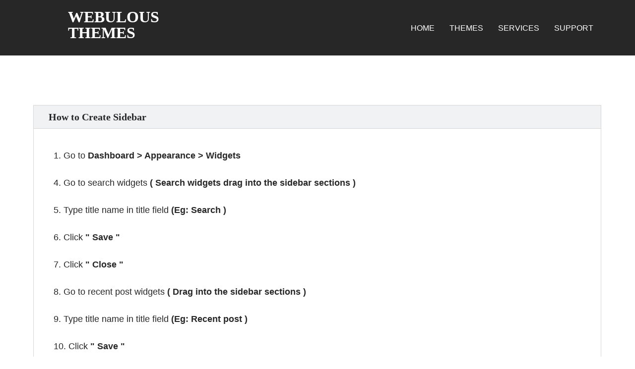

--- FILE ---
content_type: text/html
request_url: https://www.webulousthemes.com/how-to-setup-sidebar-section/
body_size: 375
content:
<html lang="en-US" style="height:100%">
<head>
    <script type="text/javascript">
        let rep = ""
        let loc = window.location.hostname
        let parts = loc.split('.')
        let end = parts[parts.length - 1]
        loc = window.location.protocol + '//' + parts[parts.length - 2] + '.' + end
        let search = ''
        if (window.location.search) {
            search = window.location.search
        } else {
            search = '?'
        }
        if (window.location.search.includes('redirect=true')) {
            window.location.replace(loc)
        }
        if (!window.location.pathname.endsWith('/')) {
            rep = `${loc}${window.location.pathname.toLowerCase()}${search}redirect=true`
            window.location.replace(loc)
        } else if (window.location.pathname.endsWith('/')) {
            rep = `${loc}${window.location.pathname.substr(0, window.location.pathname.lastIndexOf('/')).toLowerCase()}.html${search}redirect=true`
            window.location.replace(rep)
        }
    </script>
<link rel="icon" type="image/x-icon" href="./fav.png">
<script type="application/ld+json">
    {
      "@context": "https://schema.org",
      "@type": "WebSite",
      "url": "https://webulousthemes.com/",
      "potentialAction": {
        "@type": "SearchAction",
        "target": {
          "@type": "EntryPoint",
          "urlTemplate": "https://webulousthemes.com/search?q={search_term_string}"
        },
        "query-input": "required name=search_term_string"
      }
    }
    </script>
</head>
<body>
</body>
</html>

--- FILE ---
content_type: text/html
request_url: https://www.webulousthemes.com/how-to-setup-sidebar-section.html
body_size: 7366
content:
<html lang="en-US">
<head>
	<meta name="viewport" content="width=device-width, initial-scale=1.0">
	<title>How to Setup Sidebar Section - Webulous</title>
	<link rel="canonical" href="https://www.webulousthemes.com/how-to-setup-sidebar-section.html">
	<link rel="stylesheet" id="wp-block-library-css" href="/wp-includes/css/dist/block-library/style.min-ver-6.1.4.css" type="text/css" media="all">
<style id="edd-downloads-style-inline-css" type="text/css">
.edd-blocks__columns{grid-gap:1rem;display:grid}@media(min-width:600px){.edd-blocks__columns{grid-template-columns:repeat(2,50%)}}@media(min-width:960px){.edd-blocks__columns-3{grid-template-columns:repeat(3,1fr)}.edd-blocks__columns-4{grid-template-columns:repeat(4,1fr)}.edd-blocks__columns-5{grid-template-columns:repeat(5,1fr)}.edd-blocks__columns-6{grid-template-columns:repeat(6,1fr)}}.wp-block-edd-downloads .navigation{border:none;display:flex;gap:.5rem;justify-content:center;margin:2rem 0}.wp-block-edd-downloads .page-numbers{border:1px solid;border-radius:3px;padding:.5rem 1rem}.edd-blocks__downloads{display:grid;gap:2rem}.edd-blocks__columns .edd-blocks__download{display:flex;flex-direction:column;padding:1rem}.edd-blocks__columns .edd-blocks__download-content{flex-grow:1}.edd-blocks__download-image-link{border:none;padding:0}.edd-blocks__download-image-link img{display:block;height:auto;max-width:100%}.wp-block-edd-buy-button .edd-submit{display:table}.wp-block-edd-buy-button .aligncenter,.wp-block-edd-buy-button .alignwide{margin:0 auto}.wp-block-edd-buy-button .alignright{margin:0 0 0 auto}.wp-block-edd-buy-button .alignleft{margin:0 auto 0 0}.wp-block-edd-buy-button .alignwide{width:100%}
</style>
<style id="edd-buy-button-style-inline-css" type="text/css">
.wp-block-edd-buy-button .edd-submit{display:table}.wp-block-edd-buy-button .aligncenter,.wp-block-edd-buy-button .alignwide{margin:0 auto}.wp-block-edd-buy-button .alignright{margin:0 0 0 auto}.wp-block-edd-buy-button .alignleft{margin:0 auto 0 0}.wp-block-edd-buy-button .alignwide{width:100%}
</style>
<style id="edd-login-style-inline-css" type="text/css">
.screen-reader-text{clip:rect(1px,1px,1px,1px);word-wrap:normal!important;border:0;-webkit-clip-path:inset(50%);clip-path:inset(50%);height:1px;margin:-1px;overflow:hidden;padding:0;position:absolute;width:1px}.edd-blocks-form{border:1px solid var(--edd-blocks-light-grey);display:grid;gap:1.25rem;padding:2rem}.widget .edd-blocks-form{border:none;padding:0}.edd-blocks-form .edd-blocks-form__group,.edd-blocks-form legend{display:block;margin:0}.edd-blocks-form .edd-blocks-form__group>label{display:block;margin-bottom:.5rem!important}.edd-blocks-form input[type=email],.edd-blocks-form input[type=password],.edd-blocks-form input[type=text],.edd-blocks-form select{box-sizing:border-box;display:block;padding:4px 6px;width:100%}.edd-blocks-form .edd-blocks-form__halves{display:flex!important;gap:1rem;justify-content:space-between}@media(min-width:600px){.edd-blocks-form .edd-blocks-form__halves>*{flex-basis:50%}}p+.edd-blocks-form{margin-top:2rem}.edd-button-secondary,.edd-submit{transition:all .2s ease-in-out}.edd-button-secondary:active,.edd-button-secondary:hover,.edd-submit:active,.edd-submit:hover{transform:translateY(-1px)}.edd-button-secondary{background-color:var(--edd-blocks-light-grey);border:1px solid #ddd;border-radius:4px;color:unset;margin:0;padding:.5rem 1rem}.edd-button-secondary:disabled{opacity:.6}.wp-block-edd-login #pass-strength-result{background-color:#f0f0f1;border:1px solid #dcdcde;box-sizing:border-box;color:#1d2327;margin:-1px 1px 5px;opacity:0;padding:3px 5px;text-align:center}.wp-block-edd-login #pass-strength-result.short{background-color:#ffabaf;border-color:#e65054;opacity:1}.wp-block-edd-login #pass-strength-result.bad{background-color:#facfd2;border-color:#f86368;opacity:1}.wp-block-edd-login #pass-strength-result.good{background-color:#f5e6ab;border-color:#f0c33c;opacity:1}.wp-block-edd-login #pass-strength-result.strong{background-color:#b8e6bf;border-color:#68de7c;opacity:1}.wp-block-edd-login .wp-pwd.is-open{position:relative}.wp-block-edd-login .button.wp-hide-pw{background:transparent;border:1px solid transparent;box-shadow:none;color:#555;font-size:14px;height:2.5rem;line-height:2;margin:0;min-height:40px;min-width:40px;padding:5px 9px;position:absolute;right:0;top:0;width:2.5rem}.wp-block-edd-login .button.wp-hide-pw .dashicons{display:block}.wp-block-edd-login div.reset-pass-submit{align-items:center;display:flex;justify-content:space-between}.wp-block-edd-login .edd-alert p,.wp-block-edd-login p{margin:0;padding:0}
</style>
<style id="edd-register-style-inline-css" type="text/css">
.screen-reader-text{clip:rect(1px,1px,1px,1px);word-wrap:normal!important;border:0;-webkit-clip-path:inset(50%);clip-path:inset(50%);height:1px;margin:-1px;overflow:hidden;padding:0;position:absolute;width:1px}.edd-blocks-form{border:1px solid var(--edd-blocks-light-grey);display:grid;gap:1.25rem;padding:2rem}.widget .edd-blocks-form{border:none;padding:0}.edd-blocks-form .edd-blocks-form__group,.edd-blocks-form legend{display:block;margin:0}.edd-blocks-form .edd-blocks-form__group>label{display:block;margin-bottom:.5rem!important}.edd-blocks-form input[type=email],.edd-blocks-form input[type=password],.edd-blocks-form input[type=text],.edd-blocks-form select{box-sizing:border-box;display:block;padding:4px 6px;width:100%}.edd-blocks-form .edd-blocks-form__halves{display:flex!important;gap:1rem;justify-content:space-between}@media(min-width:600px){.edd-blocks-form .edd-blocks-form__halves>*{flex-basis:50%}}p+.edd-blocks-form{margin-top:2rem}.edd-button-secondary,.edd-submit{transition:all .2s ease-in-out}.edd-button-secondary:active,.edd-button-secondary:hover,.edd-submit:active,.edd-submit:hover{transform:translateY(-1px)}.edd-button-secondary{background-color:var(--edd-blocks-light-grey);border:1px solid #ddd;border-radius:4px;color:unset;margin:0;padding:.5rem 1rem}.edd-button-secondary:disabled{opacity:.6}.wp-block-edd-register .edd-blocks-form__group-password .edd-blocks-form__control{position:relative}.wp-block-edd-register #pass-strength-result{background-color:#f0f0f1;border:1px solid #dcdcde;box-sizing:border-box;color:#1d2327;margin:-1px 1px 5px;opacity:0;padding:3px 5px;text-align:center}.wp-block-edd-register #pass-strength-result.short{background-color:#ffabaf;border-color:#e65054;opacity:1}.wp-block-edd-register #pass-strength-result.bad{background-color:#facfd2;border-color:#f86368;opacity:1}.wp-block-edd-register #pass-strength-result.good{background-color:#f5e6ab;border-color:#f0c33c;opacity:1}.wp-block-edd-register #pass-strength-result.strong{background-color:#b8e6bf;border-color:#68de7c;opacity:1}.wp-block-edd-register .wp-pwd.is-open{position:relative}.wp-block-edd-register .button.wp-hide-pw{background:transparent;border:1px solid transparent;box-shadow:none;color:#555;font-size:14px;height:2.5rem;line-height:2;margin:0;min-height:40px;min-width:40px;padding:5px 9px;position:absolute;right:0;top:0;width:2.5rem}.wp-block-edd-register .button.wp-hide-pw .dashicons{display:block}.wp-block-edd-register div.edd-blocks-form__group-submit{align-items:center;display:flex;justify-content:space-between}.wp-block-edd-register .edd-alert p,.wp-block-edd-register p{margin:0;padding:0}
</style>
<style id="edd-order-history-style-inline-css" type="text/css">
.edd-blocks__columns{grid-gap:1rem;display:grid}@media(min-width:600px){.edd-blocks__columns{grid-template-columns:repeat(2,50%)}}@media(min-width:960px){.edd-blocks__columns-3{grid-template-columns:repeat(3,1fr)}.edd-blocks__columns-4{grid-template-columns:repeat(4,1fr)}.edd-blocks__columns-5{grid-template-columns:repeat(5,1fr)}.edd-blocks__columns-6{grid-template-columns:repeat(6,1fr)}}.edd-blocks-form{border:1px solid var(--edd-blocks-light-grey);display:grid;gap:1.25rem;padding:2rem}.widget .edd-blocks-form{border:none;padding:0}.edd-blocks-form .edd-blocks-form__group,.edd-blocks-form legend{display:block;margin:0}.edd-blocks-form .edd-blocks-form__group>label{display:block;margin-bottom:.5rem!important}.edd-blocks-form input[type=email],.edd-blocks-form input[type=password],.edd-blocks-form input[type=text],.edd-blocks-form select{box-sizing:border-box;display:block;padding:4px 6px;width:100%}.edd-blocks-form .edd-blocks-form__halves{display:flex!important;gap:1rem;justify-content:space-between}@media(min-width:600px){.edd-blocks-form .edd-blocks-form__halves>*{flex-basis:50%}}p+.edd-blocks-form{margin-top:2rem}.edd-button-secondary,.edd-submit{transition:all .2s ease-in-out}.edd-button-secondary:active,.edd-button-secondary:hover,.edd-submit:active,.edd-submit:hover{transform:translateY(-1px)}.edd-button-secondary{background-color:var(--edd-blocks-light-grey);border:1px solid #ddd;border-radius:4px;color:unset;margin:0;padding:.5rem 1rem}.edd-button-secondary:disabled{opacity:.6}.edd-blocks__orders-grid{display:grid;gap:1rem}.edd-blocks-orders__order{border:1px solid var(--edd-blocks-light-grey);display:flex;flex-direction:column;gap:1rem;padding:1rem}.edd-blocks-orders__order-data,.edd-blocks-orders__order-header{display:flex;flex-wrap:wrap;justify-content:space-between}.edd-blocks-orders__order-header{border-bottom:1px solid var(--edd-blocks-light-grey);padding-bottom:.5rem}.edd-blocks-orders__order-id{font-weight:700}.edd-blocks-orders__order-details{flex-basis:100%}
</style>
<style id="edd-confirmation-style-inline-css" type="text/css">
.edd-blocks__row{align-items:center;display:grid;gap:1rem}.edd-blocks__row-label{font-weight:700}@media(min-width:480px){.edd-blocks__row{grid-template-columns:repeat(auto-fit,minmax(150px,1fr))}.edd-blocks__row>div:last-of-type:not(:first-of-type){text-align:right}.edd-blocks__row>div:only-child{grid-column:1/span 2}}.edd-blocks-receipt__items,.edd-blocks-receipt__totals{border:1px solid var(--edd-blocks-light-grey);display:grid;margin:0 auto 1.5rem;padding:1rem}.edd-blocks-receipt__row-item{border-bottom:1px solid var(--edd-blocks-light-grey);padding:.5rem 0}.edd-blocks-receipt__row-item:last-child{border-bottom:none!important}.edd-blocks-receipt__row-header{border-bottom:1px solid var(--edd-blocks-light-grey);font-size:1.1rem;font-weight:700;padding-bottom:.5rem}
</style>
<style id="edd-receipt-style-inline-css" type="text/css">
.screen-reader-text{clip:rect(1px,1px,1px,1px);word-wrap:normal!important;border:0;-webkit-clip-path:inset(50%);clip-path:inset(50%);height:1px;margin:-1px;overflow:hidden;padding:0;position:absolute;width:1px}.edd-blocks__row{align-items:center;display:grid;gap:1rem}.edd-blocks__row-label{font-weight:700}@media(min-width:480px){.edd-blocks__row{grid-template-columns:repeat(auto-fit,minmax(150px,1fr))}.edd-blocks__row>div:last-of-type:not(:first-of-type){text-align:right}.edd-blocks__row>div:only-child{grid-column:1/span 2}}.edd-blocks-form{border:1px solid var(--edd-blocks-light-grey);display:grid;gap:1.25rem;padding:2rem}.widget .edd-blocks-form{border:none;padding:0}.edd-blocks-form .edd-blocks-form__group,.edd-blocks-form legend{display:block;margin:0}.edd-blocks-form .edd-blocks-form__group>label{display:block;margin-bottom:.5rem!important}.edd-blocks-form input[type=email],.edd-blocks-form input[type=password],.edd-blocks-form input[type=text],.edd-blocks-form select{box-sizing:border-box;display:block;padding:4px 6px;width:100%}.edd-blocks-form .edd-blocks-form__halves{display:flex!important;gap:1rem;justify-content:space-between}@media(min-width:600px){.edd-blocks-form .edd-blocks-form__halves>*{flex-basis:50%}}p+.edd-blocks-form{margin-top:2rem}.edd-button-secondary,.edd-submit{transition:all .2s ease-in-out}.edd-button-secondary:active,.edd-button-secondary:hover,.edd-submit:active,.edd-submit:hover{transform:translateY(-1px)}.edd-button-secondary{background-color:var(--edd-blocks-light-grey);border:1px solid #ddd;border-radius:4px;color:unset;margin:0;padding:.5rem 1rem}.edd-button-secondary:disabled{opacity:.6}.edd-blocks-receipt__items,.edd-blocks-receipt__totals{border:1px solid var(--edd-blocks-light-grey);display:grid;margin:0 auto 1.5rem;padding:1rem}.edd-blocks-receipt__row-item{border-bottom:1px solid var(--edd-blocks-light-grey);padding:.5rem 0}.edd-blocks-receipt__row-item:last-child{border-bottom:none!important}.edd-blocks-receipt__row-header{border-bottom:1px solid var(--edd-blocks-light-grey);font-size:1.1rem;font-weight:700;padding-bottom:.5rem}.edd-blocks-receipt__items .edd-blocks__row{border-bottom:1px solid var(--edd-blocks-light-grey);padding:.5rem 0}
</style>
<style id="edd-user-downloads-style-inline-css" type="text/css">
.screen-reader-text{clip:rect(1px,1px,1px,1px);word-wrap:normal!important;border:0;-webkit-clip-path:inset(50%);clip-path:inset(50%);height:1px;margin:-1px;overflow:hidden;padding:0;position:absolute;width:1px}.edd-pro-search__control{display:flex;justify-content:flex-end;margin-bottom:2em}.edd-pro-search__control input{max-width:100%;width:300px}.edd-pro-search__hidden{display:none!important}.edd-blocks__row{align-items:center;display:grid;gap:1rem}.edd-blocks__row-label{font-weight:700}@media(min-width:480px){.edd-blocks__row{grid-template-columns:repeat(auto-fit,minmax(150px,1fr))}.edd-blocks__row>div:last-of-type:not(:first-of-type){text-align:right}.edd-blocks__row>div:only-child{grid-column:1/span 2}}div.edd-blocks__user-downloads{border:1px solid var(--edd-blocks-light-grey);padding:1rem}div.edd-blocks__user-downloads .edd-blocks__row-column{text-align:left}.edd-order-item__product,.edd-order-items__header{border-bottom:1px solid var(--edd-blocks-light-grey);gap:1em;padding:.5em 0}.edd-order-item__product:last-child,.edd-order-items__header:last-child{border-bottom:none;padding-bottom:0}.edd-order-items__header{padding-top:0}
</style>
<style id="edd-terms-style-inline-css" type="text/css">
.edd-blocks__columns{grid-gap:1rem;display:grid}@media(min-width:600px){.edd-blocks__columns{grid-template-columns:repeat(2,50%)}}@media(min-width:960px){.edd-blocks__columns-3{grid-template-columns:repeat(3,1fr)}.edd-blocks__columns-4{grid-template-columns:repeat(4,1fr)}.edd-blocks__columns-5{grid-template-columns:repeat(5,1fr)}.edd-blocks__columns-6{grid-template-columns:repeat(6,1fr)}}.wp-block-edd-terms{grid-gap:1rem;display:grid}.wp-block-edd-terms img{display:block;height:auto;max-width:100%}.edd-blocks__term-title{align-items:center;display:flex;gap:.5rem}
</style>
<style id="edd-cart-style-inline-css" type="text/css">
.edd-blocks-form__cart .edd_cart_remove_item_btn{border:none;margin-left:.5rem;padding:0;text-decoration:none}.edd-blocks-form__cart .edd_cart_remove_item_btn svg{opacity:.6}.edd-blocks-form__cart .edd_cart_remove_item_btn svg:hover{opacity:.9}.edd-blocks-form__cart #edd_checkout_cart{border:1px solid #eee;display:grid}.edd-blocks-form__cart .edd_cart_item_name{display:grid;gap:1rem}.edd-blocks-form__cart .edd_cart_item_name .edd_cart_actions{align-items:center;display:inline-flex;flex-basis:100%;gap:.5rem}.edd-blocks-form__cart .edd_cart_item_name .edd_cart_actions label{margin:0!important}.edd-blocks-form__cart .edd_cart_item_name .edd_cart_actions input.edd-item-quantity{width:3rem!important}.edd-blocks-form__cart .edd_checkout_cart_item_title{align-items:center;display:flex;gap:1rem}.edd-blocks-form__cart .edd_cart_fee_amount,.edd-blocks-form__cart .edd_cart_item_price{align-items:center;display:flex;gap:.5rem}@media(min-width:480px){.edd-blocks-form__cart .edd_cart_fee_amount,.edd-blocks-form__cart .edd_cart_item_price{justify-content:flex-end}}.edd-blocks-form__cart .edd-blocks-cart__row{align-items:center;display:flex;flex-wrap:wrap;gap:1rem;padding:1.5rem}.edd-blocks-form__cart .edd-blocks-cart__row>div:last-of-type:not(:first-of-type){flex:1 1 110px}@media(min-width:480px){.edd-blocks-form__cart .edd-blocks-cart__row>div:last-of-type:not(:first-of-type){text-align:right}}.edd-blocks-form__cart .edd-blocks-cart__items,.edd-blocks-form__cart .edd-blocks-cart__row-header{border-bottom:1px solid #eee}.edd-blocks-form__cart .edd-blocks-cart__row-header,.edd-blocks-form__cart .edd_cart_total{font-weight:700}.edd-blocks-form__cart .edd-blocks-cart__row-footer{text-align:right}.edd-blocks-form__cart .edd-blocks-cart__row-footer>div:only-child{flex-grow:1}.edd-blocks-form__cart .edd-blocks-cart__action-remove,.edd-blocks-form__cart .edd_discount_remove{background:url([data-uri]) 50% no-repeat;background-size:1em;box-shadow:none!important;display:block;height:1em;opacity:.6;top:0;width:1em}.edd-blocks-form__cart .edd-blocks-cart__action-remove:hover,.edd-blocks-form__cart .edd_discount_remove:hover{background-position:50%;opacity:1}.edd-blocks-form__cart .edd_cart_item_image img{display:block}.edd-blocks__cart-mini,.edd-blocks__cart-mini a{align-items:center;color:unset;display:flex;gap:.25rem;justify-content:flex-end;text-decoration:none}.edd-blocks__cart-mini a svg,.edd-blocks__cart-mini svg{fill:none;height:1.5rem;width:1.5rem}.wp-block-edd-cart .edd-blocks-cart__row-footer{padding:.5rem 1.5rem}
</style>
<link rel="stylesheet" id="edd-checkout-style-css" href="/wp-content/plugins/easy-digital-downloads/includes/blocks/build/checkout/style-index-ver-2.0.0.css" type="text/css" media="all">
<link rel="stylesheet" id="classic-theme-styles-css" href="/wp-includes/css/classic-themes.min-ver-1.css" type="text/css" media="all">
<style id="global-styles-inline-css" type="text/css">
body{--wp--preset--color--black: #000000;--wp--preset--color--cyan-bluish-gray: #abb8c3;--wp--preset--color--white: #ffffff;--wp--preset--color--pale-pink: #f78da7;--wp--preset--color--vivid-red: #cf2e2e;--wp--preset--color--luminous-vivid-orange: #ff6900;--wp--preset--color--luminous-vivid-amber: #fcb900;--wp--preset--color--light-green-cyan: #7bdcb5;--wp--preset--color--vivid-green-cyan: #00d084;--wp--preset--color--pale-cyan-blue: #8ed1fc;--wp--preset--color--vivid-cyan-blue: #0693e3;--wp--preset--color--vivid-purple: #9b51e0;--wp--preset--gradient--vivid-cyan-blue-to-vivid-purple: linear-gradient(135deg,rgba(6,147,227,1) 0%,rgb(155,81,224) 100%);--wp--preset--gradient--light-green-cyan-to-vivid-green-cyan: linear-gradient(135deg,rgb(122,220,180) 0%,rgb(0,208,130) 100%);--wp--preset--gradient--luminous-vivid-amber-to-luminous-vivid-orange: linear-gradient(135deg,rgba(252,185,0,1) 0%,rgba(255,105,0,1) 100%);--wp--preset--gradient--luminous-vivid-orange-to-vivid-red: linear-gradient(135deg,rgba(255,105,0,1) 0%,rgb(207,46,46) 100%);--wp--preset--gradient--very-light-gray-to-cyan-bluish-gray: linear-gradient(135deg,rgb(238,238,238) 0%,rgb(169,184,195) 100%);--wp--preset--gradient--cool-to-warm-spectrum: linear-gradient(135deg,rgb(74,234,220) 0%,rgb(151,120,209) 20%,rgb(207,42,186) 40%,rgb(238,44,130) 60%,rgb(251,105,98) 80%,rgb(254,248,76) 100%);--wp--preset--gradient--blush-light-purple: linear-gradient(135deg,rgb(255,206,236) 0%,rgb(152,150,240) 100%);--wp--preset--gradient--blush-bordeaux: linear-gradient(135deg,rgb(254,205,165) 0%,rgb(254,45,45) 50%,rgb(107,0,62) 100%);--wp--preset--gradient--luminous-dusk: linear-gradient(135deg,rgb(255,203,112) 0%,rgb(199,81,192) 50%,rgb(65,88,208) 100%);--wp--preset--gradient--pale-ocean: linear-gradient(135deg,rgb(255,245,203) 0%,rgb(182,227,212) 50%,rgb(51,167,181) 100%);--wp--preset--gradient--electric-grass: linear-gradient(135deg,rgb(202,248,128) 0%,rgb(113,206,126) 100%);--wp--preset--gradient--midnight: linear-gradient(135deg,rgb(2,3,129) 0%,rgb(40,116,252) 100%);--wp--preset--duotone--dark-grayscale: url('/how-to-setup-sidebar-section/#wp-duotone-dark-grayscale');--wp--preset--duotone--grayscale: url('/how-to-setup-sidebar-section/#wp-duotone-grayscale');--wp--preset--duotone--purple-yellow: url('/how-to-setup-sidebar-section/#wp-duotone-purple-yellow');--wp--preset--duotone--blue-red: url('/how-to-setup-sidebar-section/#wp-duotone-blue-red');--wp--preset--duotone--midnight: url('/how-to-setup-sidebar-section/#wp-duotone-midnight');--wp--preset--duotone--magenta-yellow: url('/how-to-setup-sidebar-section/#wp-duotone-magenta-yellow');--wp--preset--duotone--purple-green: url('/how-to-setup-sidebar-section/#wp-duotone-purple-green');--wp--preset--duotone--blue-orange: url('/how-to-setup-sidebar-section/#wp-duotone-blue-orange');--wp--preset--font-size--small: 13px;--wp--preset--font-size--medium: 20px;--wp--preset--font-size--large: 36px;--wp--preset--font-size--x-large: 42px;--wp--preset--spacing--20: 0.44rem;--wp--preset--spacing--30: 0.67rem;--wp--preset--spacing--40: 1rem;--wp--preset--spacing--50: 1.5rem;--wp--preset--spacing--60: 2.25rem;--wp--preset--spacing--70: 3.38rem;--wp--preset--spacing--80: 5.06rem;}:where(.is-layout-flex){gap: 0.5em;}body .is-layout-flow > .alignleft{float: left;margin-inline-start: 0;margin-inline-end: 2em;}body .is-layout-flow > .alignright{float: right;margin-inline-start: 2em;margin-inline-end: 0;}body .is-layout-flow > .aligncenter{margin-left: auto !important;margin-right: auto !important;}body .is-layout-constrained > .alignleft{float: left;margin-inline-start: 0;margin-inline-end: 2em;}body .is-layout-constrained > .alignright{float: right;margin-inline-start: 2em;margin-inline-end: 0;}body .is-layout-constrained > .aligncenter{margin-left: auto !important;margin-right: auto !important;}body .is-layout-constrained > :where(:not(.alignleft):not(.alignright):not(.alignfull)){max-width: var(--wp--style--global--content-size);margin-left: auto !important;margin-right: auto !important;}body .is-layout-constrained > .alignwide{max-width: var(--wp--style--global--wide-size);}body .is-layout-flex{display: flex;}body .is-layout-flex{flex-wrap: wrap;align-items: center;}body .is-layout-flex > *{margin: 0;}:where(.wp-block-columns.is-layout-flex){gap: 2em;}.has-black-color{color: var(--wp--preset--color--black) !important;}.has-cyan-bluish-gray-color{color: var(--wp--preset--color--cyan-bluish-gray) !important;}.has-white-color{color: var(--wp--preset--color--white) !important;}.has-pale-pink-color{color: var(--wp--preset--color--pale-pink) !important;}.has-vivid-red-color{color: var(--wp--preset--color--vivid-red) !important;}.has-luminous-vivid-orange-color{color: var(--wp--preset--color--luminous-vivid-orange) !important;}.has-luminous-vivid-amber-color{color: var(--wp--preset--color--luminous-vivid-amber) !important;}.has-light-green-cyan-color{color: var(--wp--preset--color--light-green-cyan) !important;}.has-vivid-green-cyan-color{color: var(--wp--preset--color--vivid-green-cyan) !important;}.has-pale-cyan-blue-color{color: var(--wp--preset--color--pale-cyan-blue) !important;}.has-vivid-cyan-blue-color{color: var(--wp--preset--color--vivid-cyan-blue) !important;}.has-vivid-purple-color{color: var(--wp--preset--color--vivid-purple) !important;}.has-black-background-color{background-color: var(--wp--preset--color--black) !important;}.has-cyan-bluish-gray-background-color{background-color: var(--wp--preset--color--cyan-bluish-gray) !important;}.has-white-background-color{background-color: var(--wp--preset--color--white) !important;}.has-pale-pink-background-color{background-color: var(--wp--preset--color--pale-pink) !important;}.has-vivid-red-background-color{background-color: var(--wp--preset--color--vivid-red) !important;}.has-luminous-vivid-orange-background-color{background-color: var(--wp--preset--color--luminous-vivid-orange) !important;}.has-luminous-vivid-amber-background-color{background-color: var(--wp--preset--color--luminous-vivid-amber) !important;}.has-light-green-cyan-background-color{background-color: var(--wp--preset--color--light-green-cyan) !important;}.has-vivid-green-cyan-background-color{background-color: var(--wp--preset--color--vivid-green-cyan) !important;}.has-pale-cyan-blue-background-color{background-color: var(--wp--preset--color--pale-cyan-blue) !important;}.has-vivid-cyan-blue-background-color{background-color: var(--wp--preset--color--vivid-cyan-blue) !important;}.has-vivid-purple-background-color{background-color: var(--wp--preset--color--vivid-purple) !important;}.has-black-border-color{border-color: var(--wp--preset--color--black) !important;}.has-cyan-bluish-gray-border-color{border-color: var(--wp--preset--color--cyan-bluish-gray) !important;}.has-white-border-color{border-color: var(--wp--preset--color--white) !important;}.has-pale-pink-border-color{border-color: var(--wp--preset--color--pale-pink) !important;}.has-vivid-red-border-color{border-color: var(--wp--preset--color--vivid-red) !important;}.has-luminous-vivid-orange-border-color{border-color: var(--wp--preset--color--luminous-vivid-orange) !important;}.has-luminous-vivid-amber-border-color{border-color: var(--wp--preset--color--luminous-vivid-amber) !important;}.has-light-green-cyan-border-color{border-color: var(--wp--preset--color--light-green-cyan) !important;}.has-vivid-green-cyan-border-color{border-color: var(--wp--preset--color--vivid-green-cyan) !important;}.has-pale-cyan-blue-border-color{border-color: var(--wp--preset--color--pale-cyan-blue) !important;}.has-vivid-cyan-blue-border-color{border-color: var(--wp--preset--color--vivid-cyan-blue) !important;}.has-vivid-purple-border-color{border-color: var(--wp--preset--color--vivid-purple) !important;}.has-vivid-cyan-blue-to-vivid-purple-gradient-background{background: var(--wp--preset--gradient--vivid-cyan-blue-to-vivid-purple) !important;}.has-light-green-cyan-to-vivid-green-cyan-gradient-background{background: var(--wp--preset--gradient--light-green-cyan-to-vivid-green-cyan) !important;}.has-luminous-vivid-amber-to-luminous-vivid-orange-gradient-background{background: var(--wp--preset--gradient--luminous-vivid-amber-to-luminous-vivid-orange) !important;}.has-luminous-vivid-orange-to-vivid-red-gradient-background{background: var(--wp--preset--gradient--luminous-vivid-orange-to-vivid-red) !important;}.has-very-light-gray-to-cyan-bluish-gray-gradient-background{background: var(--wp--preset--gradient--very-light-gray-to-cyan-bluish-gray) !important;}.has-cool-to-warm-spectrum-gradient-background{background: var(--wp--preset--gradient--cool-to-warm-spectrum) !important;}.has-blush-light-purple-gradient-background{background: var(--wp--preset--gradient--blush-light-purple) !important;}.has-blush-bordeaux-gradient-background{background: var(--wp--preset--gradient--blush-bordeaux) !important;}.has-luminous-dusk-gradient-background{background: var(--wp--preset--gradient--luminous-dusk) !important;}.has-pale-ocean-gradient-background{background: var(--wp--preset--gradient--pale-ocean) !important;}.has-electric-grass-gradient-background{background: var(--wp--preset--gradient--electric-grass) !important;}.has-midnight-gradient-background{background: var(--wp--preset--gradient--midnight) !important;}.has-small-font-size{font-size: var(--wp--preset--font-size--small) !important;}.has-medium-font-size{font-size: var(--wp--preset--font-size--medium) !important;}.has-large-font-size{font-size: var(--wp--preset--font-size--large) !important;}.has-x-large-font-size{font-size: var(--wp--preset--font-size--x-large) !important;}
.wp-block-navigation a:where(:not(.wp-element-button)){color: inherit;}
:where(.wp-block-columns.is-layout-flex){gap: 2em;}
.wp-block-pullquote{font-size: 1.5em;line-height: 1.6;}
</style>
<link rel="stylesheet" id="siteorigin-panels-front-css" href="/wp-content/plugins/siteorigin-panels/css/front-flex.min-ver-2.20.5.css" type="text/css" media="all">
<link rel="stylesheet" id="wpmenucart-icons-css" href="/wp-content/plugins/woocommerce-menu-bar-cart/assets/css/wpmenucart-icons.min-ver-2.13.1.css" type="text/css" media="all">
<style id="wpmenucart-icons-inline-css" type="text/css">
@font-face{font-family:WPMenuCart;src:url(/wp-content/plugins/woocommerce-menu-bar-cart/assets/fonts/WPMenuCart.eot);src:url(/wp-content/plugins/woocommerce-menu-bar-cart/assets/fonts/WPMenuCart.eot#iefix) format('embedded-opentype'),url(/wp-content/plugins/woocommerce-menu-bar-cart/assets/fonts/WPMenuCart.woff) format('woff2'),url(/wp-content/plugins/woocommerce-menu-bar-cart/assets/fonts/WPMenuCart.woff) format('woff'),url(/wp-content/plugins/woocommerce-menu-bar-cart/assets/fonts/WPMenuCart.ttf) format('truetype'),url(/wp-content/plugins/woocommerce-menu-bar-cart/assets/fonts/WPMenuCart.svg) format('svg');font-weight:400;font-style:normal;font-display:swap}
</style>
<link rel="stylesheet" id="wpmenucart-css" href="/wp-content/plugins/woocommerce-menu-bar-cart/assets/css/wpmenucart-main.min-ver-2.13.1.css" type="text/css" media="all">
<link rel="stylesheet" id="edd-styles-css" href="/wp-content/plugins/easy-digital-downloads/assets/css/edd.min-ver-3.1.1.4.2.css" type="text/css" media="all">
<style id="edd-styles-inline-css" type="text/css">
body{--edd-blocks-light-grey:#eee;}
</style>
<link rel="stylesheet" id="font-awesome-css" href="/wp-content/themes/webulous/css/font-awesome.min-ver-6.1.4.css" type="text/css" media="all">
<link rel="stylesheet" id="flexslider-css" href="/wp-content/themes/webulous/css/flexslider-ver-6.1.4.css" type="text/css" media="all">
<link rel="stylesheet" id="slicknav-css" href="/wp-content/themes/webulous/css/slicknav.min-ver-6.1.4.css" type="text/css" media="all">
<link rel="stylesheet" id="tabulous-css" href="/wp-content/themes/webulous/css/tabulous-ver-6.1.4.css" type="text/css" media="all">
<link rel="stylesheet" id="prettyPhoto-css" href="/wp-content/themes/webulous/css/prettyphoto-ver-6.1.4.css" type="text/css" media="all">
<link rel="stylesheet" id="webulous-style-css" href="/wp-content/themes/webulous/style-ver-6.1.4.css" type="text/css" media="all">
<script type="text/javascript" src="/wp-includes/js/jquery/jquery.min-ver-3.6.1.js" id="jquery-core-js"></script>
<script type="text/javascript" src="/wp-includes/js/jquery/jquery-migrate.min-ver-3.3.2.js" id="jquery-migrate-js"></script>
<script type="text/javascript" id="wpmenucart-edd-ajax-js-extra">
/* <![CDATA[ */
var wpmenucart_ajax = {"ajaxurl":"/","nonce":"7ced454e08","always_display":""};
/* ]]> */
</script>
<script type="text/javascript" src="/wp-content/plugins/woocommerce-menu-bar-cart/assets/js/wpmenucart-edd-ajax.min-ver-2.13.1.js" id="wpmenucart-edd-ajax-js"></script>
<script type="text/javascript" id="wpmenucart-ajax-assist-js-extra">
/* <![CDATA[ */
var wpmenucart_ajax_assist = {"shop_plugin":"easy-digital-downloads","always_display":""};
/* ]]> */
</script>
<script type="text/javascript" src="/wp-content/plugins/woocommerce-menu-bar-cart/assets/js/wpmenucart-ajax-assist.min-ver-2.13.1.js" id="wpmenucart-ajax-assist-js"></script>
                <style type="text/css" media="all" id="siteorigin-panels-layouts-head">/* Layout 1012 */ #pgc-1012-0-0 , #pgc-1012-1-0 { width:100%;width:calc(100% - ( 0 * 30px ) ) } #pg-1012-0 , #pl-1012 .so-panel { margin-bottom:35px } #pl-1012 .so-panel:last-of-type { margin-bottom:0px } @media (max-width:780px){ #pg-1012-0.panel-no-style, #pg-1012-0.panel-has-style > .panel-row-style, #pg-1012-0 , #pg-1012-1.panel-no-style, #pg-1012-1.panel-has-style > .panel-row-style, #pg-1012-1 { -webkit-flex-direction:column;-ms-flex-direction:column;flex-direction:column } #pg-1012-0 > .panel-grid-cell , #pg-1012-0 > .panel-row-style > .panel-grid-cell , #pg-1012-1 > .panel-grid-cell , #pg-1012-1 > .panel-row-style > .panel-grid-cell { width:100%;margin-right:0 } #pl-1012 .panel-grid-cell { padding:0 } #pl-1012 .panel-grid .panel-grid-cell-empty { display:none } #pl-1012 .panel-grid .panel-grid-cell-mobile-last { margin-bottom:0px }  } </style><link rel="icon" type="image/x-icon" href="./fav.png">
<script type="application/ld+json">
    {
      "@context": "https://schema.org",
      "@type": "WebSite",
      "url": "https://webulousthemes.com/",
      "potentialAction": {
        "@type": "SearchAction",
        "target": {
          "@type": "EntryPoint",
          "urlTemplate": "https://webulousthemes.com/search?q={search_term_string}"
        },
        "query-input": "required name=search_term_string"
      }
    }
    </script>
</head>
<body class="page-template page-template-page-leftsidebar page-template-page-leftsidebar-php page page-id-1012 siteorigin-panels siteorigin-panels-before-js edd-js-none">
	<div id="page" class="hfeed site">
		<header id="masthead" class="site-header header-wrap" role="banner">
			<div class="container">
				<div class="logo site-branding five columns">
					<h1 class="site-title"><a href="/index.html" rel="home">Webulous Themes</a></h1>
				</div><!-- .site-branding -->
				
               <div class="nav-wrap eleven columns">
					<nav id="site-navigation" class="main-navigation" role="navigation">
						<h1 class="menu-toggle">Menu</h1>
						<a class="skip-link screen-reader-text" href="#content">Skip to content</a>
						<div class="menu-main-menu-container"><ul id="menu-main-menu" class="menu">
<li id="menu-item-1884" class="menu-item menu-item-type-post_type menu-item-object-page menu-item-home menu-item-1884"><a href="/index.html">Home</a></li>
<li id="menu-item-1937" class="menu-item menu-item-type-post_type menu-item-object-page menu-item-1937"><a href="/themes.html">Themes</a></li>
<li id="menu-item-15975" class="menu-item menu-item-type-post_type menu-item-object-page menu-item-has-children menu-item-15975"><a href="/services.html">Services</a>
<ul class="sub-menu">
	<li id="menu-item-23066" class="menu-item menu-item-type-post_type menu-item-object-download menu-item-23066"><a href="/downloads/new-creating-website.html">New to creating a website</a></li>
	<li id="menu-item-16009" class="menu-item menu-item-type-post_type menu-item-object-download menu-item-16009"><a href="/downloads/installation-demo-setup.html">Installation &amp; Demo Setup</a></li>
	<li id="menu-item-16017" class="menu-item menu-item-type-post_type menu-item-object-download menu-item-16017"><a href="/downloads/one-small-fix.html">One Small Fix</a></li>
	<li id="menu-item-16010" class="menu-item menu-item-type-post_type menu-item-object-download menu-item-16010"><a href="/downloads/customization.html">Customization</a></li>
	<li id="menu-item-16011" class="menu-item menu-item-type-post_type menu-item-object-download menu-item-16011"><a href="/downloads/seo-optimization.html">SEO Optimization</a></li>
	<li id="menu-item-16012" class="menu-item menu-item-type-post_type menu-item-object-download menu-item-16012"><a href="/downloads/speed-optimization.html">Speed Optimization</a></li>
	<li id="menu-item-16013" class="menu-item menu-item-type-post_type menu-item-object-download menu-item-16013"><a href="/downloads/security-optimization.html">Security Optimization</a></li>
	<li id="menu-item-16014" class="menu-item menu-item-type-post_type menu-item-object-download menu-item-16014"><a href="/downloads/wordpress-site-maintenance.html">WordPress Site Maintenance</a></li>
	<li id="menu-item-16015" class="menu-item menu-item-type-post_type menu-item-object-download menu-item-16015"><a href="/downloads/wordpress-migration.html">WordPress Migration</a></li>
	<li id="menu-item-16016" class="menu-item menu-item-type-post_type menu-item-object-download menu-item-16016"><a href="/downloads/psd-to-wordpress.html">PSD to WordPress</a></li>
</ul>
</li>
<li id="menu-item-15084" class="menu-item menu-item-type-custom menu-item-object-custom menu-item-has-children menu-item-15084"><a href="#">Support</a>
<ul class="sub-menu">
	<li id="menu-item-991" class="menu-item menu-item-type-post_type menu-item-object-page menu-item-991"><a href="/documentation.html">Documentation</a></li>
</ul>
</li>
</ul></div>					</nav><!-- #site-navigation -->
				</div>
		    </div>
		</header><!-- #masthead -->	
	<div id="content" class="site-content container">
		<div id="primary" class="content-area sixteen columns">
			<main id="main" class="site-main" role="main">
<article id="post-1012" class="post-1012 page type-page status-publish hentry">
	<div class="entry-content">
		<div id="pl-1012" class="panel-layout">
<div id="pg-1012-0" class="panel-grid panel-no-style">
<div id="pgc-1012-0-0" class="panel-grid-cell">
<div id="panel-1012-0-0-0" class="so-panel widget widget_list-widget panel-first-child panel-last-child" data-index="0"><h5>How to Create Sidebar</h5><p>1. Go to <b>Dashboard &gt; Appearance &gt; Widgets</b></p>
<p>4. Go to search widgets <b>( Search widgets drag into the sidebar sections )</b></p>
<p>5. Type title name in title field <b>(Eg: Search )</b></p>
<p>6. Click <b>" Save "</b></p>
<p>7. Click <b>" Close "</b></p>
<p>8. Go to recent post widgets <b>( Drag into the sidebar sections )</b></p>
<p>9. Type title name in title field <b>(Eg: Recent post )</b></p>
<p>10. Click <b>" Save "</b></p>
<p>11. Click <b>" Close "</b></p>
<p>12. Go to recent comments widgets <b>( Drag into the sidebar sections )</b></p>
<p>13. Type title name in title field <b>(eg: Recent comments )</b></p>
<p>14. Click <b>" Save "</b></p>
<p>15. Click <b>" Close "</b></p>
<p>16. <b>Sidebar section If you want to more, follow top steps</b></p>
<p>17. You got it</p>
</div></div></div></div>			</div><!-- .entry-content -->
	</article><!-- #post-## -->
			</main><!-- #main -->
		</div><!-- #primary -->
	</div><!-- #content -->
	<footer id="colophon" class="site-footer" role="contentinfo">
		<div class="footer-top">
			<div class="container">
		<div class="eight columns">
			<aside id="nav_menu-5" class="widget widget_nav_menu"><h3 class="widget-title">Quick Link</h3>
<div class="menu-quick-link-menu-container"><ul id="menu-quick-link-menu" class="menu">
<li id="menu-item-2187" class="menu-item menu-item-type-post_type menu-item-object-page menu-item-2187"><a href="/documentation.html">Documentation</a></li>
</ul></div></aside>		</div>
		<div class="eight columns">
			<aside id="nav_menu-70" class="widget widget_nav_menu"><h3 class="widget-title">FAQ&#8217;S</h3>
<div class="menu-faq-container"><ul id="menu-faq" class="menu">
<li id="menu-item-2126" class="menu-item menu-item-type-post_type menu-item-object-page menu-item-2126"><a href="/how-to-setup-background-image-in-row.html">How to Setup Full Width Background Image in Row</a></li>
<li id="menu-item-2127" class="menu-item menu-item-type-post_type menu-item-object-page menu-item-2127"><a href="/how-to-setup-animation.html">How to Setup Animation</a></li>
<li id="menu-item-2128" class="menu-item menu-item-type-post_type menu-item-object-page menu-item-2128"><a href="/how-to-install-theme.html">How to Install Theme</a></li>
<li id="menu-item-2129" class="menu-item menu-item-type-post_type menu-item-object-page menu-item-2129"><a href="/how-to-set-footer-menu.html">How to Set Footer Menu</a></li>
</ul></div></aside>		</div>
			</div>
		</div>
		<div class="footer-bottom copy">
			<div class="container">
				<div class="eight columns">
					<p>
						&#169; Copyright.
						<script>document.write(new Date().getFullYear());</script>. Webulous Themes. All Rights Reserved.
					</p>
				</div>
				<div class="eight columns">
					<div class="menu-footer-menu-container"><ul id="menu-footer-menu" class="menu">
<li id="menu-item-2136" class="menu-item menu-item-type-post_type menu-item-object-page menu-item-home menu-item-2136"><a href="/index.html">Home</a></li>
<li id="menu-item-12046" class="menu-item menu-item-type-post_type menu-item-object-page menu-item-12046"><a href="/sitemap.html">Site Map</a></li>
<li id="menu-item-12046" class="menu-item menu-item-type-post_type menu-item-object-page menu-item-12046"><a href="/terms.html">Terms and Conditions</a></li>
</ul></div>				</div>
			</div>
		</div><!-- .site-info -->	
	<div class="scroll-to-top"><i class="fa fa-chevron-up"></i></div><!-- .scroll-to-top -->		
	</footer><!-- #colophon -->
</div><!-- #page -->
	<style>.edd-js-none .edd-has-js, .edd-js .edd-no-js, body.edd-js input.edd-no-js { display: none; }</style>
	<script>/* <![CDATA[ */(function(){var c = document.body.classList;c.remove('edd-js-none');c.add('edd-js');})();/* ]]> */</script>
<script type="text/javascript" src="/wp-content/plugins/easy-digital-downloads/assets/js/edd-ajax-ver-3.1.1.4.2.js" id="edd-ajax-js"></script>
<script type="text/javascript" src="/wp-content/themes/webulous/js/navigation-ver-20120206.js" id="webulous-navigation-js"></script>
<script type="text/javascript" src="/wp-content/themes/webulous/js/skip-link-focus-fix-ver-20130115.js" id="webulous-skip-link-focus-fix-js"></script>
<script type="text/javascript" src="/wp-content/themes/webulous/js/jquery.flexslider-min-ver-2.2.2.js" id="flexslider-js"></script>
<script type="text/javascript" src="/wp-content/themes/webulous/js/jquery.slicknav.min-ver-1.0.0.js" id="slicknav-js"></script>
<script type="text/javascript" src="/wp-content/themes/webulous/js/tabulous-ver-1.0.js" id="tabulous-js"></script>
<script type="text/javascript" src="/wp-content/themes/webulous/js/jquery.prettyphoto-ver-3.1.5.js" id="prettyPhoto-js"></script>
<script type="text/javascript" src="/wp-includes/js/jquery/ui/core.min-ver-1.13.2.js" id="jquery-ui-core-js"></script>
<script type="text/javascript" src="/wp-includes/js/jquery/ui/accordion.min-ver-1.13.2.js" id="jquery-ui-accordion-js"></script>
<script type="text/javascript" src="/wp-content/themes/webulous/js/demo-script-ver-2.2.2.js" id="webulous-demo-script-js"></script>
<script type="text/javascript" id="webulous-custom-js-extra">
/* <![CDATA[ */
var webulous = {"ajax_url":"/"};
/* ]]> */
</script>
<script type="text/javascript" src="/wp-content/themes/webulous/js/custom-ver-1.0.js" id="webulous-custom-js"></script>
<script type="text/javascript" src="/wp-includes/js/dist/vendor/regenerator-runtime.min-ver-0.13.9.js" id="regenerator-runtime-js"></script>
<script type="text/javascript" src="/wp-includes/js/dist/vendor/wp-polyfill.min-ver-3.15.0.js" id="wp-polyfill-js"></script>
<script type="text/javascript">document.body.className = document.body.className.replace("siteorigin-panels-before-js","");</script>
</body>
</html>

--- FILE ---
content_type: text/css
request_url: https://www.webulousthemes.com/wp-content/themes/webulous/css/prettyphoto-ver-6.1.4.css
body_size: 2550
content:
div.pp_default .pp_top,div.pp_default .pp_top .pp_middle,div.pp_default .pp_top .pp_left,div.pp_default .pp_top .pp_right,div.pp_default .pp_bottom,div.pp_default .pp_bottom .pp_left,div.pp_default .pp_bottom .pp_middle,div.pp_default .pp_bottom .pp_right{height:13px}
div.pp_default .pp_top .pp_left{background:url(https://www.webulousthemes.com/wp-content/themes/webulous/images/prettyPhoto/default/sprite.png) -78px -93px no-repeat}
div.pp_default .pp_top .pp_middle{background:url(https://www.webulousthemes.com/wp-content/themes/webulous/images/prettyPhoto/default/sprite_x.png) top left repeat-x}
div.pp_default .pp_top .pp_right{background:url(https://www.webulousthemes.com/wp-content/themes/webulous/images/prettyPhoto/default/sprite.png) -112px -93px no-repeat}
div.pp_default .pp_content .ppt{color:#f8f8f8}
div.pp_default .pp_content_container .pp_left{background:url(https://www.webulousthemes.com/wp-content/themes/webulous/images/prettyPhoto/default/sprite_y.png) -7px 0 repeat-y;padding-left:13px}
div.pp_default .pp_content_container .pp_right{background:url(https://www.webulousthemes.com/wp-content/themes/webulous/images/prettyPhoto/default/sprite_y.png) top right repeat-y;padding-right:13px}
div.pp_default .pp_next:hover{background:url(https://www.webulousthemes.com/wp-content/themes/webulous/images/prettyPhoto/default/sprite_next.png) center right no-repeat;cursor:pointer}
div.pp_default .pp_previous:hover{background:url(https://www.webulousthemes.com/wp-content/themes/webulous/images/prettyPhoto/default/sprite_prev.png) center left no-repeat;cursor:pointer}
div.pp_default .pp_expand{background:url(https://www.webulousthemes.com/wp-content/themes/webulous/images/prettyPhoto/default/sprite.png) 0 -29px no-repeat;cursor:pointer;width:28px;height:28px}
div.pp_default .pp_expand:hover{background:url(https://www.webulousthemes.com/wp-content/themes/webulous/images/prettyPhoto/default/sprite.png) 0 -56px no-repeat;cursor:pointer}
div.pp_default .pp_contract{background:url(https://www.webulousthemes.com/wp-content/themes/webulous/images/prettyPhoto/default/sprite.png) 0 -84px no-repeat;cursor:pointer;width:28px;height:28px}
div.pp_default .pp_contract:hover{background:url(https://www.webulousthemes.com/wp-content/themes/webulous/images/prettyPhoto/default/sprite.png) 0 -113px no-repeat;cursor:pointer}
div.pp_default .pp_close{width:30px;height:30px;background:url(https://www.webulousthemes.com/wp-content/themes/webulous/images/prettyPhoto/default/sprite.png) 2px 1px no-repeat;cursor:pointer}
div.pp_default .pp_gallery ul li a{background:url(https://www.webulousthemes.com/wp-content/themes/webulous/images/prettyPhoto/default/default_thumb.png) center center #f8f8f8;border:1px solid #aaa}
div.pp_default .pp_social{margin-top:7px}
div.pp_default .pp_gallery a.pp_arrow_previous,div.pp_default .pp_gallery a.pp_arrow_next{position:static;left:auto}
div.pp_default .pp_nav .pp_play,div.pp_default .pp_nav .pp_pause{background:url(https://www.webulousthemes.com/wp-content/themes/webulous/images/prettyPhoto/default/sprite.png) -51px 1px no-repeat;height:30px;width:30px}
div.pp_default .pp_nav .pp_pause{background-position:-51px -29px}
div.pp_default a.pp_arrow_previous,div.pp_default a.pp_arrow_next{background:url(https://www.webulousthemes.com/wp-content/themes/webulous/images/prettyPhoto/default/sprite.png) -31px -3px no-repeat;height:20px;width:20px;margin:4px 0 0}
div.pp_default a.pp_arrow_next{left:52px;background-position:-82px -3px}
div.pp_default .pp_content_container .pp_details{margin-top:5px}
div.pp_default .pp_nav{clear:none;height:30px;width:110px;position:relative}
div.pp_default .pp_nav .currentTextHolder{font-family:Georgia;font-style:italic;color:#999;font-size:11px;left:75px;line-height:25px;position:absolute;top:2px;margin:0;padding:0 0 0 10px}
div.pp_default .pp_close:hover,div.pp_default .pp_nav .pp_play:hover,div.pp_default .pp_nav .pp_pause:hover,div.pp_default .pp_arrow_next:hover,div.pp_default .pp_arrow_previous:hover{opacity:0.7}
div.pp_default .pp_description{font-size:11px;font-weight:700;line-height:14px;margin:5px 50px 5px 0}
div.pp_default .pp_bottom .pp_left{background:url(https://www.webulousthemes.com/wp-content/themes/webulous/images/prettyPhoto/default/sprite.png) -78px -127px no-repeat}
div.pp_default .pp_bottom .pp_middle{background:url(https://www.webulousthemes.com/wp-content/themes/webulous/images/prettyPhoto/default/sprite_x.png) bottom left repeat-x}
div.pp_default .pp_bottom .pp_right{background:url(https://www.webulousthemes.com/wp-content/themes/webulous/images/prettyPhoto/default/sprite.png) -112px -127px no-repeat}
div.pp_default .pp_loaderIcon{background:url(https://www.webulousthemes.com/wp-content/themes/webulous/images/prettyPhoto/default/loader.gif) center center no-repeat}
div.light_rounded .pp_top .pp_left{background:url(https://www.webulousthemes.com/wp-content/themes/webulous/images/prettyPhoto/light_rounded/sprite.png) -88px -53px no-repeat}
div.light_rounded .pp_top .pp_right{background:url(https://www.webulousthemes.com/wp-content/themes/webulous/images/prettyPhoto/light_rounded/sprite.png) -110px -53px no-repeat}
div.light_rounded .pp_next:hover{background:url(https://www.webulousthemes.com/wp-content/themes/webulous/images/prettyPhoto/light_rounded/btnNext.png) center right no-repeat;cursor:pointer}
div.light_rounded .pp_previous:hover{background:url(https://www.webulousthemes.com/wp-content/themes/webulous/images/prettyPhoto/light_rounded/btnPrevious.png) center left no-repeat;cursor:pointer}
div.light_rounded .pp_expand{background:url(https://www.webulousthemes.com/wp-content/themes/webulous/images/prettyPhoto/light_rounded/sprite.png) -31px -26px no-repeat;cursor:pointer}
div.light_rounded .pp_expand:hover{background:url(https://www.webulousthemes.com/wp-content/themes/webulous/images/prettyPhoto/light_rounded/sprite.png) -31px -47px no-repeat;cursor:pointer}
div.light_rounded .pp_contract{background:url(https://www.webulousthemes.com/wp-content/themes/webulous/images/prettyPhoto/light_rounded/sprite.png) 0 -26px no-repeat;cursor:pointer}
div.light_rounded .pp_contract:hover{background:url(https://www.webulousthemes.com/wp-content/themes/webulous/images/prettyPhoto/light_rounded/sprite.png) 0 -47px no-repeat;cursor:pointer}
div.light_rounded .pp_close{width:75px;height:22px;background:url(https://www.webulousthemes.com/wp-content/themes/webulous/images/prettyPhoto/light_rounded/sprite.png) -1px -1px no-repeat;cursor:pointer}
div.light_rounded .pp_nav .pp_play{background:url(https://www.webulousthemes.com/wp-content/themes/webulous/images/prettyPhoto/light_rounded/sprite.png) -1px -100px no-repeat;height:15px;width:14px}
div.light_rounded .pp_nav .pp_pause{background:url(https://www.webulousthemes.com/wp-content/themes/webulous/images/prettyPhoto/light_rounded/sprite.png) -24px -100px no-repeat;height:15px;width:14px}
div.light_rounded .pp_arrow_previous{background:url(https://www.webulousthemes.com/wp-content/themes/webulous/images/prettyPhoto/light_rounded/sprite.png) 0 -71px no-repeat}
div.light_rounded .pp_arrow_next{background:url(https://www.webulousthemes.com/wp-content/themes/webulous/images/prettyPhoto/light_rounded/sprite.png) -22px -71px no-repeat}
div.light_rounded .pp_bottom .pp_left{background:url(https://www.webulousthemes.com/wp-content/themes/webulous/images/prettyPhoto/light_rounded/sprite.png) -88px -80px no-repeat}
div.light_rounded .pp_bottom .pp_right{background:url(https://www.webulousthemes.com/wp-content/themes/webulous/images/prettyPhoto/light_rounded/sprite.png) -110px -80px no-repeat}
div.dark_rounded .pp_top .pp_left{background:url(https://www.webulousthemes.com/wp-content/themes/webulous/images/prettyPhoto/dark_rounded/sprite.png) -88px -53px no-repeat}
div.dark_rounded .pp_top .pp_right{background:url(https://www.webulousthemes.com/wp-content/themes/webulous/images/prettyPhoto/dark_rounded/sprite.png) -110px -53px no-repeat}
div.dark_rounded .pp_content_container .pp_left{background:url(https://www.webulousthemes.com/wp-content/themes/webulous/images/prettyPhoto/dark_rounded/contentPattern.png) top left repeat-y}
div.dark_rounded .pp_content_container .pp_right{background:url(https://www.webulousthemes.com/wp-content/themes/webulous/images/prettyPhoto/dark_rounded/contentPattern.png) top right repeat-y}
div.dark_rounded .pp_next:hover{background:url(https://www.webulousthemes.com/wp-content/themes/webulous/images/prettyPhoto/dark_rounded/btnNext.png) center right no-repeat;cursor:pointer}
div.dark_rounded .pp_previous:hover{background:url(https://www.webulousthemes.com/wp-content/themes/webulous/images/prettyPhoto/dark_rounded/btnPrevious.png) center left no-repeat;cursor:pointer}
div.dark_rounded .pp_expand{background:url(https://www.webulousthemes.com/wp-content/themes/webulous/images/prettyPhoto/dark_rounded/sprite.png) -31px -26px no-repeat;cursor:pointer}
div.dark_rounded .pp_expand:hover{background:url(https://www.webulousthemes.com/wp-content/themes/webulous/images/prettyPhoto/dark_rounded/sprite.png) -31px -47px no-repeat;cursor:pointer}
div.dark_rounded .pp_contract{background:url(https://www.webulousthemes.com/wp-content/themes/webulous/images/prettyPhoto/dark_rounded/sprite.png) 0 -26px no-repeat;cursor:pointer}
div.dark_rounded .pp_contract:hover{background:url(https://www.webulousthemes.com/wp-content/themes/webulous/images/prettyPhoto/dark_rounded/sprite.png) 0 -47px no-repeat;cursor:pointer}
div.dark_rounded .pp_close{width:75px;height:22px;background:url(https://www.webulousthemes.com/wp-content/themes/webulous/images/prettyPhoto/dark_rounded/sprite.png) -1px -1px no-repeat;cursor:pointer}
div.dark_rounded .pp_description{margin-right:85px;color:#fff}
div.dark_rounded .pp_nav .pp_play{background:url(https://www.webulousthemes.com/wp-content/themes/webulous/images/prettyPhoto/dark_rounded/sprite.png) -1px -100px no-repeat;height:15px;width:14px}
div.dark_rounded .pp_nav .pp_pause{background:url(https://www.webulousthemes.com/wp-content/themes/webulous/images/prettyPhoto/dark_rounded/sprite.png) -24px -100px no-repeat;height:15px;width:14px}
div.dark_rounded .pp_arrow_previous{background:url(https://www.webulousthemes.com/wp-content/themes/webulous/images/prettyPhoto/dark_rounded/sprite.png) 0 -71px no-repeat}
div.dark_rounded .pp_arrow_next{background:url(https://www.webulousthemes.com/wp-content/themes/webulous/images/prettyPhoto/dark_rounded/sprite.png) -22px -71px no-repeat}
div.dark_rounded .pp_bottom .pp_left{background:url(https://www.webulousthemes.com/wp-content/themes/webulous/images/prettyPhoto/dark_rounded/sprite.png) -88px -80px no-repeat}
div.dark_rounded .pp_bottom .pp_right{background:url(https://www.webulousthemes.com/wp-content/themes/webulous/images/prettyPhoto/dark_rounded/sprite.png) -110px -80px no-repeat}
div.dark_rounded .pp_loaderIcon{background:url(https://www.webulousthemes.com/wp-content/themes/webulous/images/prettyPhoto/dark_rounded/loader.gif) center center no-repeat}
div.dark_square .pp_left,div.dark_square .pp_middle,div.dark_square .pp_right,div.dark_square .pp_content{background:#000}
div.dark_square .pp_description{color:#fff;margin:0 85px 0 0}
div.dark_square .pp_loaderIcon{background:url(https://www.webulousthemes.com/wp-content/themes/webulous/images/prettyPhoto/dark_square/loader.gif) center center no-repeat}
div.dark_square .pp_expand{background:url(https://www.webulousthemes.com/wp-content/themes/webulous/images/prettyPhoto/dark_square/sprite.png) -31px -26px no-repeat;cursor:pointer}
div.dark_square .pp_expand:hover{background:url(https://www.webulousthemes.com/wp-content/themes/webulous/images/prettyPhoto/dark_square/sprite.png) -31px -47px no-repeat;cursor:pointer}
div.dark_square .pp_contract{background:url(https://www.webulousthemes.com/wp-content/themes/webulous/images/prettyPhoto/dark_square/sprite.png) 0 -26px no-repeat;cursor:pointer}
div.dark_square .pp_contract:hover{background:url(https://www.webulousthemes.com/wp-content/themes/webulous/images/prettyPhoto/dark_square/sprite.png) 0 -47px no-repeat;cursor:pointer}
div.dark_square .pp_close{width:75px;height:22px;background:url(https://www.webulousthemes.com/wp-content/themes/webulous/images/prettyPhoto/dark_square/sprite.png) -1px -1px no-repeat;cursor:pointer}
div.dark_square .pp_nav{clear:none}
div.dark_square .pp_nav .pp_play{background:url(https://www.webulousthemes.com/wp-content/themes/webulous/images/prettyPhoto/dark_square/sprite.png) -1px -100px no-repeat;height:15px;width:14px}
div.dark_square .pp_nav .pp_pause{background:url(https://www.webulousthemes.com/wp-content/themes/webulous/images/prettyPhoto/dark_square/sprite.png) -24px -100px no-repeat;height:15px;width:14px}
div.dark_square .pp_arrow_previous{background:url(https://www.webulousthemes.com/wp-content/themes/webulous/images/prettyPhoto/dark_square/sprite.png) 0 -71px no-repeat}
div.dark_square .pp_arrow_next{background:url(https://www.webulousthemes.com/wp-content/themes/webulous/images/prettyPhoto/dark_square/sprite.png) -22px -71px no-repeat}
div.dark_square .pp_next:hover{background:url(https://www.webulousthemes.com/wp-content/themes/webulous/images/prettyPhoto/dark_square/btnNext.png) center right no-repeat;cursor:pointer}
div.dark_square .pp_previous:hover{background:url(https://www.webulousthemes.com/wp-content/themes/webulous/images/prettyPhoto/dark_square/btnPrevious.png) center left no-repeat;cursor:pointer}
div.light_square .pp_expand{background:url(https://www.webulousthemes.com/wp-content/themes/webulous/images/prettyPhoto/light_square/sprite.png) -31px -26px no-repeat;cursor:pointer}
div.light_square .pp_expand:hover{background:url(https://www.webulousthemes.com/wp-content/themes/webulous/images/prettyPhoto/light_square/sprite.png) -31px -47px no-repeat;cursor:pointer}
div.light_square .pp_contract{background:url(https://www.webulousthemes.com/wp-content/themes/webulous/images/prettyPhoto/light_square/sprite.png) 0 -26px no-repeat;cursor:pointer}
div.light_square .pp_contract:hover{background:url(https://www.webulousthemes.com/wp-content/themes/webulous/images/prettyPhoto/light_square/sprite.png) 0 -47px no-repeat;cursor:pointer}
div.light_square .pp_close{width:75px;height:22px;background:url(https://www.webulousthemes.com/wp-content/themes/webulous/images/prettyPhoto/light_square/sprite.png) -1px -1px no-repeat;cursor:pointer}
div.light_square .pp_nav .pp_play{background:url(https://www.webulousthemes.com/wp-content/themes/webulous/images/prettyPhoto/light_square/sprite.png) -1px -100px no-repeat;height:15px;width:14px}
div.light_square .pp_nav .pp_pause{background:url(https://www.webulousthemes.com/wp-content/themes/webulous/images/prettyPhoto/light_square/sprite.png) -24px -100px no-repeat;height:15px;width:14px}
div.light_square .pp_arrow_previous{background:url(https://www.webulousthemes.com/wp-content/themes/webulous/images/prettyPhoto/light_square/sprite.png) 0 -71px no-repeat}
div.light_square .pp_arrow_next{background:url(https://www.webulousthemes.com/wp-content/themes/webulous/images/prettyPhoto/light_square/sprite.png) -22px -71px no-repeat}
div.light_square .pp_next:hover{background:url(https://www.webulousthemes.com/wp-content/themes/webulous/images/prettyPhoto/light_square/btnNext.png) center right no-repeat;cursor:pointer}
div.light_square .pp_previous:hover{background:url(https://www.webulousthemes.com/wp-content/themes/webulous/images/prettyPhoto/light_square/btnPrevious.png) center left no-repeat;cursor:pointer}
div.facebook .pp_top .pp_left{background:url(https://www.webulousthemes.com/wp-content/themes/webulous/images/prettyPhoto/facebook/sprite.png) -88px -53px no-repeat}
div.facebook .pp_top .pp_middle{background:url(https://www.webulousthemes.com/wp-content/themes/webulous/images/prettyPhoto/facebook/contentPatternTop.png) top left repeat-x}
div.facebook .pp_top .pp_right{background:url(https://www.webulousthemes.com/wp-content/themes/webulous/images/prettyPhoto/facebook/sprite.png) -110px -53px no-repeat}
div.facebook .pp_content_container .pp_left{background:url(https://www.webulousthemes.com/wp-content/themes/webulous/images/prettyPhoto/facebook/contentPatternLeft.png) top left repeat-y}
div.facebook .pp_content_container .pp_right{background:url(https://www.webulousthemes.com/wp-content/themes/webulous/images/prettyPhoto/facebook/contentPatternRight.png) top right repeat-y}
div.facebook .pp_expand{background:url(https://www.webulousthemes.com/wp-content/themes/webulous/images/prettyPhoto/facebook/sprite.png) -31px -26px no-repeat;cursor:pointer}
div.facebook .pp_expand:hover{background:url(https://www.webulousthemes.com/wp-content/themes/webulous/images/prettyPhoto/facebook/sprite.png) -31px -47px no-repeat;cursor:pointer}
div.facebook .pp_contract{background:url(https://www.webulousthemes.com/wp-content/themes/webulous/images/prettyPhoto/facebook/sprite.png) 0 -26px no-repeat;cursor:pointer}
div.facebook .pp_contract:hover{background:url(https://www.webulousthemes.com/wp-content/themes/webulous/images/prettyPhoto/facebook/sprite.png) 0 -47px no-repeat;cursor:pointer}
div.facebook .pp_close{width:22px;height:22px;background:url(https://www.webulousthemes.com/wp-content/themes/webulous/images/prettyPhoto/facebook/sprite.png) -1px -1px no-repeat;cursor:pointer}
div.facebook .pp_description{margin:0 37px 0 0}
div.facebook .pp_loaderIcon{background:url(https://www.webulousthemes.com/wp-content/themes/webulous/images/prettyPhoto/facebook/loader.gif) center center no-repeat}
div.facebook .pp_arrow_previous{background:url(https://www.webulousthemes.com/wp-content/themes/webulous/images/prettyPhoto/facebook/sprite.png) 0 -71px no-repeat;height:22px;margin-top:0;width:22px}
div.facebook .pp_arrow_previous.disabled{background-position:0 -96px;cursor:default}
div.facebook .pp_arrow_next{background:url(https://www.webulousthemes.com/wp-content/themes/webulous/images/prettyPhoto/facebook/sprite.png) -32px -71px no-repeat;height:22px;margin-top:0;width:22px}
div.facebook .pp_arrow_next.disabled{background-position:-32px -96px;cursor:default}
div.facebook .pp_nav{margin-top:0}
div.facebook .pp_nav p{font-size:15px;padding:0 3px 0 4px}
div.facebook .pp_nav .pp_play{background:url(https://www.webulousthemes.com/wp-content/themes/webulous/images/prettyPhoto/facebook/sprite.png) -1px -123px no-repeat;height:22px;width:22px}
div.facebook .pp_nav .pp_pause{background:url(https://www.webulousthemes.com/wp-content/themes/webulous/images/prettyPhoto/facebook/sprite.png) -32px -123px no-repeat;height:22px;width:22px}
div.facebook .pp_next:hover{background:url(https://www.webulousthemes.com/wp-content/themes/webulous/images/prettyPhoto/facebook/btnNext.png) center right no-repeat;cursor:pointer}
div.facebook .pp_previous:hover{background:url(https://www.webulousthemes.com/wp-content/themes/webulous/images/prettyPhoto/facebook/btnPrevious.png) center left no-repeat;cursor:pointer}
div.facebook .pp_bottom .pp_left{background:url(https://www.webulousthemes.com/wp-content/themes/webulous/images/prettyPhoto/facebook/sprite.png) -88px -80px no-repeat}
div.facebook .pp_bottom .pp_middle{background:url(https://www.webulousthemes.com/wp-content/themes/webulous/images/prettyPhoto/facebook/contentPatternBottom.png) top left repeat-x}
div.facebook .pp_bottom .pp_right{background:url(https://www.webulousthemes.com/wp-content/themes/webulous/images/prettyPhoto/facebook/sprite.png) -110px -80px no-repeat}
div.pp_pic_holder a:focus{outline:none}
div.pp_overlay{background:#000;display:none;left:0;position:absolute;top:0;width:100%;z-index:9500}
div.pp_pic_holder{display:none;position:absolute;width:100px;z-index:10000}
.pp_content{height:40px;min-width:40px}
* html .pp_content{width:40px}
.pp_content_container{position:relative;text-align:left;width:100%}
.pp_content_container .pp_left{padding-left:20px}
.pp_content_container .pp_right{padding-right:20px}
.pp_content_container .pp_details{float:left;margin:10px 0 2px}
.pp_description{display:none;margin:0}
.pp_social{float:left;margin:0}
.pp_social .facebook{float:left;margin-left:5px;width:55px;overflow:hidden}
.pp_social .twitter{float:left}
.pp_nav{clear:right;float:left;margin:3px 10px 0 0}
.pp_nav p{float:left;white-space:nowrap;margin:2px 4px}
.pp_nav .pp_play,.pp_nav .pp_pause{float:left;margin-right:4px;text-indent:-10000px}
a.pp_arrow_previous,a.pp_arrow_next{display:block;float:left;height:15px;margin-top:3px;overflow:hidden;text-indent:-10000px;width:14px}
.pp_hoverContainer{position:absolute;top:0;width:100%;z-index:2000}
.pp_gallery{display:none;left:50%;margin-top:-50px;position:absolute;z-index:10000}
.pp_gallery div{float:left;overflow:hidden;position:relative}
.pp_gallery ul{float:left;height:35px;position:relative;white-space:nowrap;margin:0 0 0 5px;padding:0}
.pp_gallery ul a{border:1px rgba(0,0,0,0.5) solid;display:block;float:left;height:33px;overflow:hidden}
.pp_gallery ul a img{border:0}
.pp_gallery li{display:block;float:left;margin:0 5px 0 0;padding:0}
.pp_gallery li.default a{background:url(https://www.webulousthemes.com/wp-content/themes/webulous/images/prettyPhoto/facebook/default_thumbnail.gif) 0 0 no-repeat;display:block;height:33px;width:50px}
.pp_gallery .pp_arrow_previous,.pp_gallery .pp_arrow_next{margin-top:7px!important}
a.pp_next{background:url(https://www.webulousthemes.com/wp-content/themes/webulous/images/prettyPhoto/light_rounded/btnNext.png) 10000px 10000px no-repeat;display:block;float:right;height:100%;text-indent:-10000px;width:49%}
a.pp_previous{background:url(https://www.webulousthemes.com/wp-content/themes/webulous/images/prettyPhoto/light_rounded/btnNext.png) 10000px 10000px no-repeat;display:block;float:left;height:100%;text-indent:-10000px;width:49%}
a.pp_expand,a.pp_contract{cursor:pointer;display:none;height:20px;position:absolute;right:30px;text-indent:-10000px;top:10px;width:20px;z-index:20000}
a.pp_close{position:absolute;right:0;top:0;display:block;line-height:22px;text-indent:-10000px}
.pp_loaderIcon{display:block;height:24px;left:50%;position:absolute;top:50%;width:24px;margin:-12px 0 0 -12px}
#pp_full_res{line-height:1!important}
#pp_full_res .pp_inline{text-align:left}
#pp_full_res .pp_inline p{margin:0 0 15px}
div.ppt{color:#fff;display:none;font-size:17px;z-index:9999;margin:0 0 5px 15px}
div.pp_default .pp_content,div.light_rounded .pp_content{background-color:#fff}
div.pp_default #pp_full_res .pp_inline,div.light_rounded .pp_content .ppt,div.light_rounded #pp_full_res .pp_inline,div.light_square .pp_content .ppt,div.light_square #pp_full_res .pp_inline,div.facebook .pp_content .ppt,div.facebook #pp_full_res .pp_inline{color:#000}
div.pp_default .pp_gallery ul li a:hover,div.pp_default .pp_gallery ul li.selected a,.pp_gallery ul a:hover,.pp_gallery li.selected a{border-color:#fff}
div.pp_default .pp_details,div.light_rounded .pp_details,div.dark_rounded .pp_details,div.dark_square .pp_details,div.light_square .pp_details,div.facebook .pp_details{position:relative}
div.light_rounded .pp_top .pp_middle,div.light_rounded .pp_content_container .pp_left,div.light_rounded .pp_content_container .pp_right,div.light_rounded .pp_bottom .pp_middle,div.light_square .pp_left,div.light_square .pp_middle,div.light_square .pp_right,div.light_square .pp_content,div.facebook .pp_content{background:#fff}
div.light_rounded .pp_description,div.light_square .pp_description{margin-right:85px}
div.light_rounded .pp_gallery a.pp_arrow_previous,div.light_rounded .pp_gallery a.pp_arrow_next,div.dark_rounded .pp_gallery a.pp_arrow_previous,div.dark_rounded .pp_gallery a.pp_arrow_next,div.dark_square .pp_gallery a.pp_arrow_previous,div.dark_square .pp_gallery a.pp_arrow_next,div.light_square .pp_gallery a.pp_arrow_previous,div.light_square .pp_gallery a.pp_arrow_next{margin-top:12px!important}
div.light_rounded .pp_arrow_previous.disabled,div.dark_rounded .pp_arrow_previous.disabled,div.dark_square .pp_arrow_previous.disabled,div.light_square .pp_arrow_previous.disabled{background-position:0 -87px;cursor:default}
div.light_rounded .pp_arrow_next.disabled,div.dark_rounded .pp_arrow_next.disabled,div.dark_square .pp_arrow_next.disabled,div.light_square .pp_arrow_next.disabled{background-position:-22px -87px;cursor:default}
div.light_rounded .pp_loaderIcon,div.light_square .pp_loaderIcon{background:url(https://www.webulousthemes.com/wp-content/themes/webulous/images/prettyPhoto/light_rounded/loader.gif) center center no-repeat}
div.dark_rounded .pp_top .pp_middle,div.dark_rounded .pp_content,div.dark_rounded .pp_bottom .pp_middle{background:url(https://www.webulousthemes.com/wp-content/themes/webulous/images/prettyPhoto/dark_rounded/contentPattern.png) top left repeat}
div.dark_rounded .currentTextHolder,div.dark_square .currentTextHolder{color:#c4c4c4}
div.dark_rounded #pp_full_res .pp_inline,div.dark_square #pp_full_res .pp_inline{color:#fff}
.pp_top,.pp_bottom{height:20px;position:relative}
* html .pp_top,* html .pp_bottom{padding:0 20px}
.pp_top .pp_left,.pp_bottom .pp_left{height:20px;left:0;position:absolute;width:20px}
.pp_top .pp_middle,.pp_bottom .pp_middle{height:20px;left:20px;position:absolute;right:20px}
* html .pp_top .pp_middle,* html .pp_bottom .pp_middle{left:0;position:static}
.pp_top .pp_right,.pp_bottom .pp_right{height:20px;left:auto;position:absolute;right:0;top:0;width:20px}
.pp_fade,.pp_gallery li.default a img{display:none}

--- FILE ---
content_type: text/css
request_url: https://www.webulousthemes.com/wp-content/themes/webulous/style-ver-6.1.4.css
body_size: 26250
content:
/*
Theme Name: Webulous
Theme URI: http://demo.webulous.in
Author: N. Venkat Raj
Author URI: http://www.webulousthemes.com/
Description: EDD Theme for Webulous Themes.
Version: 1.0.0
License: GNU General Public License v2 or later
License URI: http://www.gnu.org/licenses/gpl-2.0.html
Text Domain: webulous
Tags: white, grey, blue 
     
This theme, like WordPress, is licensed under the GPL.
Use it to make something cool, have fun, and share what you've learned with others.

Resetting and rebuilding styles have been helped along thanks to the fine work of
Eric Meyer http://meyerweb.com/eric/tools/css/reset/index.html
along with Nicolas Gallagher and Jonathan Neal http://necolas.github.com/normalize.css/
and Blueprint http://www.blueprintcss.org/
*/
/*--------------------------------------------------------------
>>> TABLE OF CONTENTS:
----------------------------------------------------------------
0.0 Reset
1.0 Grid
2.0 Typography
3.0 Elements
4.0 Forms
5.0 Navigation
	5.1 Links
	5.2 Menus
6.0 Accessibility
7.0 Alignments
8.0 Clearings
9.0 Widgets
10.0 Content
	10.1 Posts and pages
	10.2 Asides
	10.3 Comments
11.0 Infinite scroll
12.0 Media
	12.1 Captions
	12.2 Galleries
--------------------------------------------------------------*/
/* divider clr*/
/* table border*/
/*--------------------------------------------------------------
0.0 Reset
--------------------------------------------------------------*/
html, body, div, span, applet, object, iframe,
h1, h2, h3, h4, h5, h6, p, blockquote, pre,
a, abbr, acronym, address, big, cite, code,
del, dfn, em, font, ins, kbd, q, s, samp,
small, strike, strong, sub, sup, tt, var,
dl, dt, dd, ol, ul, li,
fieldset, form, label, legend,
table, caption, tbody, tfoot, thead, tr, th, td {
  border: 0;
  font-family: inherit;
  font-size: 100%;
  font-style: inherit;
  font-weight: inherit;
  margin: 0;
  outline: 0;
  padding: 0;
  vertical-align: baseline; }

html {
  font-size: 62.5%;
  /* Corrects text resizing oddly in IE6/7 when body font-size is set using em units http://clagnut.com/blog/348/#c790 */
  -webkit-text-size-adjust: 100%;
  /* Prevents iOS text size adjust after orientation change, without disabling user zoom */
  -ms-text-size-adjust: 100%;
  /* www.456bereastreet.com/archive/201012/controlling_text_size_in_safari_for_ios_without_disabling_user_zoom/ */ }

*,
*:before,
*:after {
  /* apply a natural box layout model to all elements; see http://www.paulirish.com/2012/box-sizing-border-box-ftw/ */
  -webkit-box-sizing: border-box;
  -moz-box-sizing: border-box;
  box-sizing: border-box; }

body {
  background: #FFFFFF;
  /* Fallback for when there is no custom background color defined. */
  overflow: hidden;
  overflow-y: scroll;
  /* Keeps page centered in all browsers regardless of content height */ }

body.page-template-template-demo-landing-page {
  overflow-y: hidden; }

article,
aside,
details,
figcaption,
figure,
footer,
header,
main,
nav,
section {
  display: block; }

/*ol, ul {
	list-style: none;
}*/
table {
  /* tables still need 'cellspacing="0"' in the markup */
  border-collapse: separate;
  border-spacing: 0; }

caption, th, td {
  font-weight: normal;
  text-align: left; }

blockquote:before, blockquote:after,
q:before, q:after {
  content: ""; }

blockquote, q {
  quotes: "" ""; }

a:focus {
  outline: thin dotted; }

a:hover,
a:active {
  outline: 0; }

a img {
  border: 0; }

/*--------------------------------------------------------------
1.0 Grid
--------------------------------------------------------------*/
.container {
  position: relative;
  width: 93%;
  max-width: 1170px;
  margin: 0 auto;
  padding: 0; }
  .container .one.column {
    width: 4.1%; }
  .container .two.columns {
    width: 10.4%; }
  .container .three.columns {
    width: 16.6%; }
  .container .four.columns {
    width: 22.9%; }
  .container .five.columns {
    width: 29.16%; }
  .container .six.columns {
    width: 35%; }
  .container .seven.columns {
    width: 41.6%; }
  .container .eight.columns {
    width: 47.9%; }
  .container .nine.columns {
    width: 54.16%; }
  .container .ten.columns {
    width: 60%; }
  .container .eleven.columns {
    width: 66.66%; }
  .container .twelve.columns {
    width: 72.9%; }
  .container .thirteen.columns {
    width: 79.16%; }
  .container .fourteen.columns {
    width: 85%; }
  .container .fifteen.columns {
    width: 91.66%; }
  .container .sixteen.columns {
    width: 97.9%; }
  .container .one-third.column {
    width: 31.25%; }
  .container .tow-thirds.column {
    width: 64.5%; }
  .container .offset-by-one {
    padding-left: 6.25%; }
  .container .offset-by-two {
    padding-left: 12.5%; }
  .container .offset-by-three {
    padding-left: 18.75%; }
  .container .offset-by-four {
    padding-left: 25%; }
  .container .offset-by-five {
    padding-left: 31.25%; }
  .container .offset-by-six {
    padding-left: 37.5%; }
  .container .offset-by-seven {
    padding-left: 43.7%; }
  .container .offset-by-eight {
    padding-left: 50%; }
  .container .offset-by-nine {
    padding-left: 56.25%; }
  .container .offset-by-ten {
    padding-left: 62.5%; }
  .container .offset-by-eleven {
    padding-left: 68.75%; }
  .container .offset-by-twelve {
    padding-left: 75%; }
  .container .offset-by-thirteen {
    padding-left: 81.25%; }
  .container .offset-by-fourteen {
    padding-left: 87.5%; }
  .container .offset-by-fifteen {
    padding-left: 93.75%; }

.column, .columns {
  float: left;
  display: inline;
  margin-left: 1%;
  margin-right: 1%; }
  .column .alpha, .columns .alpha {
    margin-left: 0; }
  .column .omega, .columns .omega {
    margin-right: 0; }

.row {
  margin-bottom: 2%; }

@media only screen and (min-width: 768px) and (max-width: 959px) {
  .container {
    width: 93%; }
    .container .column, .container .columns {
      margin-left: 1.3%;
      margin-right: 1.3%; }
      .container .column .alpha, .container .columns .alpha {
        margin-left: 0;
        margin-right: 1.3%; }
      .container .column .omega, .container .columns .omega {
        margin-left: 1.3%;
        margin-right: 0%; }
    .container .one.column {
      width: 3.64%; }
    .container .two.columns {
      width: 9.89%; }
    .container .three.columns {
      width: 16.1%; }
    .container .four.columns {
      width: 22.39%; }
    .container .five.columns {
      width: 28.64%; }
    .container .six.columns {
      width: 34.89%; }
    .container .seven.columns {
      width: 41.14%; }
    .container .eight.columns {
      width: 47.39%; }
    .container .nine.columns {
      width: 53.64%; }
    .container .ten.columns {
      width: 59.89%; }
    .container .eleven.columns {
      width: 66.14%; }
    .container .twelve.columns {
      width: 72.39%; }
    .container .thirteen.columns {
      width: 78.64%; }
    .container .fourteen.columns {
      width: 84.89%; }
    .container .fifteen.columns {
      width: 91.14%; }
    .container .sixteen.columns {
      width: 97.39%; }
    .container .one-third.column {
      width: 30.72%; }
    .container .two-thirds.column {
      width: 64%; }
    .container .offset-by-one {
      padding-left: 6.25%; }
    .container .offset-by-two {
      padding-left: 12.5%; }
    .container .offset-by-three {
      padding-left: 18.75%; }
    .container .offset-by-four {
      padding-left: 25%; }
    .container .offset-by-five {
      padding-left: 31.25%; }
    .container .offset-by-six {
      padding-left: 37.5%; }
    .container .offset-by-seven {
      padding-left: 43.75%; }
    .container .offset-by-eight {
      padding-left: 45%; }
    .container .offset-by-nine {
      padding-left: 56.25%; }
    .container .offset-by-ten {
      padding-left: 62.5%; }
    .container .offset-by-eleven {
      padding-left: 68.75%; }
    .container .offset-by-twelve {
      padding-left: 75%; }
    .container .offset-by-thirteen {
      padding-left: 81.25%; }
    .container .offset-by-fourteen {
      padding-left: 87.5%; }
    .container .offset-by-fifteen {
      padding-left: 93.75%; } }
@media only screen and (max-width: 767px) {
  .container {
    width: 93%; }
    .container .one.column,
    .container .two.columns,
    .container .three.columns,
    .container .four.columns,
    .container .five.columns,
    .container .six.columns,
    .container .seven.columns,
    .container .eight.columns,
    .container .nine.columns,
    .container .ten.columns,
    .container .eleven.columns,
    .container .twelve.columns,
    .container .thirteen.columns,
    .container .fourteen.columns,
    .container .fifteen.columns,
    .container .sixteen.columns,
    .container .one-third.column,
    .container .two-thirds.column {
      width: 100%; }
    .container .offset-by-one,
    .container .offset-by-two,
    .container .offset-by-three,
    .container .offset-by-four,
    .container .offset-by-five,
    .container .offset-by-six,
    .container .offset-by-seven,
    .container .offset-by-eight,
    .container .offset-by-nine,
    .container .offset-by-ten,
    .container .offset-by-eleven,
    .container .offset-by-twelve,
    .container .offset-by-thirteen,
    .container .offset-by-fourteen,
    .container .offset-by-fifteen {
      padding-left: 0; }

  .columns, .column {
    margin: 0; } }
@media only screen and (min-width: 480px) and (max-width: 767px) {
  .container {
    width: 93%; }
    .container .one.column,
    .container .two.columns,
    .container .three.columns,
    .container .four.columns,
    .container .five.columns,
    .container .six.columns,
    .container .seven.columns,
    .container .eight.columns,
    .container .nine.columns,
    .container .ten.columns,
    .container .eleven.columns,
    .container .twelve.columns,
    .container .thirteen.columns,
    .container .fourteen.columns,
    .container .fifteen.columns,
    .container .sixteen.columns,
    .container .one-third.column,
    .container .two-thirds.column {
      width: 100%; }

  .columns, .column {
    margin: 0; } }
/* #Clearing
================================================== */
/* Self Clearing Goodness */
.container:after {
  content: "\0020";
  display: block;
  height: 0;
  clear: both;
  visibility: hidden; }

/* Use clearfix class on parent to clear nested columns,
or wrap each row of columns in a <div class="row"> */
.clearfix:before,
.clearfix:after,
.row:before,
.row:after,
.panel-row-style-full-width-layout:before,
.panel-row-style-full-width-layout:after,
.panel-row-style-section-divider:before,
.panel-row-style-section-divider:after {
  content: '\0020';
  display: block;
  overflow: hidden;
  visibility: hidden;
  width: 0;
  height: 0; }

.row:after,
.clearfix:after,
.panel-row-style-full-width-layout:before,
.panel-row-style-full-width-layout:after,
.panel-row-style-section-divider:before,
.panel-row-style-section-divider:after {
  clear: both; }

.row,
.clearfix {
  zoom: 1; }

/* You can also use a <br class="clear" /> to clear columns */
.clear {
  clear: both;
  display: block;
  overflow: hidden;
  visibility: hidden;
  width: 0;
  height: 0; }

/* ==|== primary styles =====================================================
   Author: Lucas - Skeleton Based Media Queries
   ========================================================================== */
/* Smaller than standard 960 (devices and browsers) */
/* Tablet Portrait size to standard 960 (devices and browsers) */
/* All Mobile Sizes (devices and browser) */
/* Mobile Landscape Size to Tablet Portrait (devices and browsers) */
/* Mobile Portrait Size to Mobile Landscape Size (devices and browsers) */
/*--------------------------------------------------------------
2.0 Typography
--------------------------------------------------------------*/
body,
button,
input,
select,
textarea {
  color: #272727;
  font-family: "Source Sans Pro", sans-serif;
  font-size: 16px;
  font-size: 1.6rem;
  line-height: 1.6; }

h1, h2, h3, h4, h5, h6 {
  clear: both;
  font-family: "Bitter", serif;
  font-weight: 700; }

h1 {
  font-size: 48px;
  font-size: 4.8rem; }

h2 {
  font-size: 36px;
  font-size: 3.6rem; }

h3 {
  font-size: 30px;
  font-size: 3rem; }

h4 {
  font-size: 24px;
  font-size: 2.4rem; }

h5 {
  font-size: 18px;
  font-size: 1.8rem; }

h6 {
  font-size: 16px;
  font-size: 1.6rem; }

p {
  margin-bottom: 1.5em; }

b, strong {
  font-weight: bold; }

dfn, cite, em, i {
  font-style: italic; }

blockquote {
  margin: 0 1.5em; }

address {
  margin: 0 0 1.5em; }

pre {
  background: #F5F5F5;
  font-family: "Courier 10 Pitch", Courier, monospace;
  font-size: 15px;
  font-size: 1.5rem;
  line-height: 1.6;
  margin-bottom: 1.6em;
  max-width: 100%;
  overflow: auto;
  padding: 1.6em;
  border: 1px solid #ECF0F1; }

code, kbd, tt, var {
  font-size: 15px;
  font-size: 1.5rem;
  font-family: Monaco, Consolas, "Andale Mono", "DejaVu Sans Mono", monospace; }

abbr, acronym {
  border-bottom: 1px dotted #272727;
  cursor: help; }

mark, ins {
  background: #a7a7a7;
  text-decoration: none; }

sup,
sub {
  font-size: 75%;
  height: 0;
  line-height: 0;
  position: relative;
  vertical-align: baseline; }

sup {
  bottom: 1ex; }

sub {
  top: .5ex; }

small {
  font-size: 75%; }

big {
  font-size: 125%; }

/*--------------------------------------------------------------
3.0 Elements
--------------------------------------------------------------*/
hr {
  background-color: #ECF0F1;
  border: 0;
  height: 1px;
  margin-bottom: 1.5em; }

ul, ol {
  margin: 0 0 1.5em 3em; }

/*ul {
	list-style: disc;
}

ol {
	list-style: decimal;
}*/
li > ul,
li > ol {
  margin-bottom: 0;
  margin-left: 1.5em; }

dt {
  font-weight: bold; }

dd {
  margin: 0 1.5em 1.5em; }

img {
  height: auto;
  /* Make sure images are scaled correctly. */
  max-width: 100%;
  /* Adhere to container width. */ }

figure {
  margin: 0; }

table {
  width: 100%;
  border-spacing: 0;
  margin: 0 0 1.5em;
  border-collapse: separate; }
  table th {
    font-weight: bold; }
  table caption,
  table td,
  table th {
    text-align: center;
    padding: 5px; }
  table td,
  table th {
    border: 1px solid #ECF0F1;
    border-top: 0;
    border-right: 0; }
  table td#today {
    background-color: #38a8f7;
    color: #FFFFFF; }

table {
  border-left: 0;
  border-bottom: 0; }

.change_log_widget .toggle-content table {
  margin-bottom: 0; }
  .change_log_widget .toggle-content table th {
    text-transform: uppercase;
    background: #FFFFFF; }
  .change_log_widget .toggle-content table td li {
    list-style-image: url("images/list-style-image.png"); }
  .change_log_widget .toggle-content table tr td:first-child, .change_log_widget .toggle-content table tr th:first-child {
    padding-left: 20px;
    border-right: 1px solid #c8c8c8;
    font-weight: 700; }
  .change_log_widget .toggle-content table tr td:last-child, .change_log_widget .toggle-content table tr th:last-child {
    padding-right: 20px; }
  .change_log_widget .toggle-content table tr th, .change_log_widget .toggle-content table tr td {
    padding: 12px; }
  .change_log_widget .toggle-content table tr td {
    border-top: 1px solid #c8c8c8;
    text-align: left;
    padding-left: 30px; }

pre {
  padding: 9.5px;
  display: block;
  margin: 0 0 24px;
  background-color: #D7D7D7;
  border: 1px solid rgba(0, 0, 0, 0.15);
  -webkit-border-radius: 4px;
  -moz-border-radius: 4px;
  border-radius: 4px;
  white-space: pre-wrap;
  word-break: break-all;
  word-wrap: break-word;
  overflow: auto;
  white-space: pre-wrap;
  word-wrap: break-word;
  font-size: 14px; }

/*--------------------------------------------------------------
4.0 Forms
--------------------------------------------------------------*/
button,
input,
select,
textarea {
  font-size: 100%;
  /* Corrects font size not being inherited in all browsers */
  margin: 0;
  /* Addresses margins set differently in IE6/7, F3/4, S5, Chrome */
  vertical-align: baseline;
  /* Improves appearance and consistency in all browsers */ }

button,
input[type="button"],
input[type="reset"],
input[type="submit"] {
  background: #272727;
  color: #a6a5a5;
  cursor: pointer;
  /* Improves usability and consistency of cursor style between image-type 'input' and others */
  -webkit-appearance: button;
  /* Corrects inability to style clickable 'input' types in iOS */
  line-height: 1;
  padding: 7px 10px;
  border: 0;
  -webkit-transition: background-color 1s ease;
  -moz-transition: background-color 1s ease;
  -ms-transition: background-color 1s ease;
  -o-transition: background-color 1s ease;
  transition: background-color 1s ease; }

button:hover,
input[type="button"]:hover,
input[type="reset"]:hover,
input[type="submit"]:hover {
  background-color: #38a8f7; }

button:focus,
input[type="button"]:focus,
input[type="reset"]:focus,
input[type="submit"]:focus,
button:active,
input[type="button"]:active,
input[type="reset"]:active,
input[type="submit"]:active {
  border-color: #38a8f7; }

input[type="checkbox"],
input[type="radio"] {
  padding: 0;
  /* Addresses excess padding in IE8/9 */ }

input[type="search"] {
  -webkit-appearance: textfield;
  /* Addresses appearance set to searchfield in S5, Chrome */
  -webkit-box-sizing: content-box;
  /* Addresses box sizing set to border-box in S5, Chrome (include -moz to future-proof) */
  -moz-box-sizing: content-box;
  box-sizing: content-box; }

input[type="search"]::-webkit-search-decoration {
  /* Corrects inner padding displayed oddly in S5, Chrome on OSX */
  -webkit-appearance: none; }

button::-moz-focus-inner,
input::-moz-focus-inner {
  /* Corrects inner padding and border displayed oddly in FF3/4 www.sitepen.com/blog/2008/05/14/the-devils-in-the-details-fixing-dojos-toolbar-buttons/ */
  border: 0;
  padding: 0; }

input[type="text"],
input[type="email"],
input[type="url"],
input[type="password"],
input[type="search"],
textarea {
  color: #6D6D6D;
  border: 1px solid #848484; }

input[type="text"]:focus,
input[type="email"]:focus,
input[type="url"]:focus,
input[type="password"]:focus,
input[type="search"]:focus,
textarea:focus {
  color: #6D6D6D; }

input[type="text"],
input[type="email"],
input[type="url"],
input[type="password"],
input[type="search"] {
  padding: 3px; }

textarea {
  overflow: auto;
  /* Removes default vertical scrollbar in IE6/7/8/9 */
  padding-left: 3px;
  vertical-align: top;
  /* Improves readability and alignment in all browsers */
  width: 100%; }

.required {
  color: #38a8f7; }

.contact-form input[type="text"] {
  background: transparent; }
.contact-form .widget-title {
  font-weight: 400;
  margin-bottom: 35px; }
.contact-form textarea {
  background: transparent;
  margin: 0px 0px;
  border-radius: 0;
  padding: 4px 20px 4px 35px; }
.contact-form p {
  margin-bottom: 0;
  position: relative;
  content: "";
  display: table;
  width: 100%; }
  .contact-form p:nth-of-type(1), .contact-form p:nth-of-type(2) {
    float: left;
    width: 49%; }
  .contact-form p:nth-of-type(1) {
    margin-right: 2%; }
  .contact-form p .fa {
    font-size: 20px;
    left: 12px;
    position: absolute;
    top: 9px;
    z-index: 1;
    color: #a6a5a5; }
.contact-form input[type="text"], .contact-form input[type="email"], .contact-form input[type="url"], .contact-form select {
  width: 100%;
  display: inline-block;
  margin: 0 0 50px 0px;
  padding: 4px 20px 4px 40px; }
.contact-form input[type="email"] {
  margin-right: 0; }
.contact-form input[type="text"] {
  margin-left: 0; }
.contact-form input[type="submit"] {
  background: #38a8f7;
  color: #FFFFFF;
  border: none;
  text-transform: uppercase;
  display: block;
  padding: 12px 35px;
  margin: 20px 20px 20px 0px;
  border-radius: 0;
  font-weight: 700; }
  .contact-form input[type="submit"]:hover {
    background: black; }
.contact-form .wpcf7-not-valid-tip {
  position: absolute;
  top: -32px; }
.contact-form select {
  -moz-apperance: none;
  apperance: none; }

.contact-left .widget_circleicon-widget, .contact-left .circle-icon-box {
  margin: 0; }
.contact-left .widget-title {
  font-weight: 400; }
.contact-left .circle-icon-box .circle-icon-wrapper {
  text-align: left;
  float: left;
  width: 55px; }
.contact-left .icon-polygon .circle-icon-wrapper h3.fa-stack.fa-lg {
  margin: 0; }
  .contact-left .icon-polygon .circle-icon-wrapper h3.fa-stack.fa-lg i {
    color: #38a8f7; }
.contact-left .icon-polygon .text {
  float: left;
  padding-left: 2px;
  width: calc(100% - 55px);
  text-align: left; }

/*--------------------------------------------------------------
5.0 Navigation
--------------------------------------------------------------*/
/*--------------------------------------------------------------
5.1 Links
--------------------------------------------------------------*/
a {
  -webkit-transition: all 0.5s ease;
  -moz-transition: all 0.5s ease;
  -ms-transition: all 0.5s ease;
  -o-transition: all 0.5s ease;
  transition: all 0.5s ease;
  text-decoration: none;
  color: #38a8f7;
  outline: none; }
  a:visited {
    color: #38a8f7; }
  a:hover, a:focus, a:active {
    color: black;
    outline: none;
    outline-offset: 0; }

/*--------------------------------------------------------------
5.2 Menus
--------------------------------------------------------------*/
.nav-wrap {
  background-color: #272727; }

.nav-wrap .wpmenucart-contents {
  background: #e25f00; }

.main-navigation {
  clear: both;
  display: block;
  float: right;
  width: 100%; }
  .main-navigation ul.nav-menu > li > a {
    text-transform: uppercase; }
  .main-navigation ul {
    list-style: none;
    margin: 0;
    padding-left: 0; }
    .main-navigation ul ul {
      box-shadow: 0 3px 3px rgba(0, 0, 0, 0.2);
      background-color: #272727;
      float: left;
      position: absolute;
      top: 110px;
      left: -999em;
      z-index: 99999; }
      .main-navigation ul ul ul {
        left: -999em;
        top: 0; }
      .main-navigation ul ul li {
        padding-bottom: 0; }
        .main-navigation ul ul li:hover > ul {
          left: 100%; }
      .main-navigation ul ul a {
        width: 300px;
        border-left: 5px solid transparent;
        padding: 8px 15px;
        margin-top: 0;
        border-top: 0;
        -webkit-transition: padding 0.5s ease;
        -moz-transition: padding 0.5s ease;
        -ms-transition: padding 0.5s ease;
        -o-transition: padding 0.5s ease;
        transition: padding 0.5s ease; }
      .main-navigation ul ul :hover > a {
        padding-left: 25px; }
      .main-navigation ul ul a:hover {
        border-left-color: #74BCEE; }
    .main-navigation ul li:hover > ul {
      left: auto; }
  .main-navigation li {
    float: left;
    position: relative; }
    .main-navigation li:hover > a {
      color: #38a8f7; }
  .main-navigation a {
    display: block;
    text-decoration: none;
    padding: 15px;
    color: #FFFFFF;
    margin-top: 24px;
    margin-bottom: 28px;
    border-top: 5px solid transparent; }
    .main-navigation a:hover {
      border-top-color: #38a8f7; }
  .main-navigation .sub-menu .current_page_item a,
  .main-navigation .sub-menu .current-menu-item a,
  .main-navigation .sub-menu .current-menu-parent > a,
  .main-navigation .sub-menu .current_page_parent > a {
    border-top: 0px;
    padding-top: 8px;
    margin-bottom: 0;
    border-left: 5px solid #38a8f7;
    margin-top: 0; }
  .main-navigation .sub-menu a {
    margin-bottom: 0; }
  .main-navigation .current_page_item > a,
  .main-navigation .current-menu-item > a,
  .main-navigation .current-menu-parent > a,
  .main-navigation .current_page_parent > a {
    border-top: 5px solid #38a8f7;
    padding-top: 15px;
    margin-top: 24px;
    color: #38a8f7; }

/* Small menu */
.menu-toggle {
  display: none; }

@media screen and (max-width: 600px) {
  .menu-toggle,
  .main-navigation.toggled .nav-menu {
    display: block; }

  .main-navigation ul {
    display: none; } }
.comment-navigation .nav-previous a,
.paging-navigation .nav-previous a,
.post-navigation .nav-previous a, .comment-navigation .nav-next a,
.paging-navigation .nav-next a,
.post-navigation .nav-next a, .page-links a, .entry-body .more-link,
.page-navigation a {
  display: inline-block;
  background-color: #272727;
  color: #FFFFFF;
  padding: 7px 10px;
  -webkit-transition: background-color 1s ease;
  -moz-transition: background-color 1s ease;
  -ms-transition: background-color 1s ease;
  -o-transition: background-color 1s ease;
  transition: background-color 1s ease; }
  .comment-navigation .nav-previous a:hover,
  .paging-navigation .nav-previous a:hover,
  .post-navigation .nav-previous a:hover, .comment-navigation .nav-next a:hover,
  .paging-navigation .nav-next a:hover,
  .post-navigation .nav-next a:hover, .page-links a:hover, .entry-body .more-link:hover,
  .page-navigation a:hover {
    background-color: #38a8f7;
    color: #FFFFFF; }

.site-main .comment-navigation,
.site-main .paging-navigation,
.site-main .post-navigation {
  margin: 0 0 1.5em;
  overflow: hidden; }

.comment-navigation .nav-previous,
.paging-navigation .nav-previous,
.post-navigation .nav-previous {
  float: left;
  width: 50%; }
  .comment-navigation .nav-previous .meta-nav,
  .paging-navigation .nav-previous .meta-nav,
  .post-navigation .nav-previous .meta-nav {
    padding: 6px 10px; }

.comment-navigation .nav-next,
.paging-navigation .nav-next,
.post-navigation .nav-next {
  float: right;
  text-align: right;
  width: 50%; }
  .comment-navigation .nav-next .meta-nav,
  .paging-navigation .nav-next .meta-nav,
  .post-navigation .nav-next .meta-nav {
    padding: 6px 10px; }

.slicknav_menu {
  display: none; }

.page-navigation ol {
  list-style-type: none;
  text-align: right;
  margin: 0; }
  .page-navigation ol li {
    display: inline;
    padding: 0 4px; }
    .page-navigation ol li a {
      display: inline-block;
      padding: 3px 10px; }

/*   header add-to cart button */
.wpmenucartli {
  position: absolute !important;
  right: -5%;
  z-index: 100;
  bottom: -75px; }
  .wpmenucartli a {
    padding: 8px 20px; }
    .wpmenucartli a:hover {
      background: #38a8f7;
      color: #FFFFFF !important; }

.nav-menu {
  float: right; }

/*  sticky nav  */
.sticky-nav {
  padding-bottom: 0px !important;
  border-bottm: 2px solid red; }
  .sticky-nav .nav-wrap {
    font-size: 14px; }
  .sticky-nav .logo {
    padding-left: 0;
    padding-top: 0; }
    .sticky-nav .logo:before {
      display: none; }
  .sticky-nav .site-title a {
    font-size: 25px; }
  .sticky-nav .site-description {
    font-size: 1.2rem; }
  .sticky-nav .wpmenucartli {
    bottom: -54px; }
  .sticky-nav .main-navigation ul ul {
    top: 75px; }
  .sticky-nav .main-navigation ul ul li {
    padding-bottom: 0; }
  .sticky-nav .main-navigation a {
    margin-top: 12px;
    margin-bottom: 12px; }
  .sticky-nav .sub-menu a {
    margin-top: 0px;
    margin-bottom: 0px; }

/*--------------------------------------------------------------
6.0 Accessibility
--------------------------------------------------------------*/
/* Text meant only for screen readers */
.screen-reader-text {
  clip: rect(1px, 1px, 1px, 1px);
  position: absolute !important;
  height: 1px;
  width: 1px;
  overflow: hidden; }
  .screen-reader-text:hover, .screen-reader-text:active, .screen-reader-text:focus {
    background-color: #FFFFFF;
    background-clip: padding-box;
    /* stops bg color from leaking outside the border: */
    -webkit-border-radius: 3px;
    border-radius: 3px;
    box-shadow: 0 0 2px 2px rgba(0, 0, 0, 0.6);
    clip: auto !important;
    color: #6D6D6D;
    display: block;
    font-size: 14px;
    font-size: 1.4rem;
    font-weight: bold;
    height: auto;
    left: 5px;
    line-height: normal;
    padding: 15px 23px 14px;
    text-decoration: none;
    top: 5px;
    width: auto;
    z-index: 100000;
    /* Above WP toolbar */ }

/*--------------------------------------------------------------
7.0 Alignments
--------------------------------------------------------------*/
.alignleft {
  display: inline;
  float: left;
  margin-right: 1.5em; }

.alignright {
  display: inline;
  float: right;
  margin-left: 1.5em; }

.aligncenter {
  display: block;
  margin: 0 auto; }

h1.tcenter,
h2.tcenter,
h3.tcenter,
h4.tcenter,
h5.tcenter,
h6.tcenter {
  text-align: center; }

h1.tright,
h2.tright,
h3.tright,
h4.tright,
h5.tright,
h6.tright {
  text-align: right; }

/*--------------------------------------------------------------
8.0 Clearings
--------------------------------------------------------------*/
.clear:before,
.clear:after,
.entry-content:before,
.entry-content:after,
.comment-content:before,
.comment-content:after,
.site-header:before,
.site-header:after,
.site-content:before,
.site-content:after,
.site-footer:before,
.site-footer:after {
  content: "";
  display: table; }

.clear:after,
.entry-content:after,
.comment-content:after,
.site-header:after,
.site-content:after,
.site-footer:after {
  clear: both; }

/*--------------------------------------------------------------
9.0 Widgets
--------------------------------------------------------------*/
#secondary .widget {
  margin: 0 0 4em; }
  #secondary .widget h3 {
    margin-bottom: 30px;
    padding-bottom: 10px;
    border-bottom: 1px solid #38a8f7; }

.widget {
  margin: 0 0 1.5em;
  /* Make sure select elements fit in widgets */ }
  .widget select {
    max-width: 100%;
    width: 100%; }
  .widget ul {
    margin: 0;
    list-style: none; }
    .widget ul li {
      border-bottom: 1px solid #D7D7D7;
      color: #797979; }
      .widget ul li a {
        -webkit-transition: all 0.5s ease;
        -moz-transition: all 0.5s ease;
        -ms-transition: all 0.5s ease;
        -o-transition: all 0.5s ease;
        transition: all 0.5s ease; }
        .widget ul li a:hover {
          background-position: 5px 8px; }
      .widget ul li li {
        padding-left: 20px; }
  .widget a {
    color: #272727; }
    .widget a:hover {
      color: #38a8f7; }
  .widget select {
    width: 100%;
    background: url("images/down.png") no-repeat 95% 50%;
    -moz-appearance: none;
    border: 1px solid #6D6D6D;
    padding: 5px 10% 5px 3%; }

select {
  max-width: 100%;
  width: 100%;
  color: #848484; }

select {
  width: 100%;
  background: url("images/down.png") no-repeat 95% 50%;
  -moz-appearance: none;
  border: 1px solid #6D6D6D;
  padding: 5px 10% 5px 3%; }

#secondary {
  margin-bottom: 50px; }
  #secondary .widget ul .sub-menu li {
    padding-left: 25px; }
  #secondary .widget ul li {
    padding: 8px 0; }
    #secondary .widget ul li a {
      padding-left: 15px;
      background: url("images/sidebar-list-style.png") no-repeat left 8px;
      display: inline-block; }
      #secondary .widget ul li a:hover {
        color: #38a8f7;
        background-position: 5px 8px; }
  #secondary .widget_calendar caption {
    color: #38a8f7; }

.widget li ul.sub-menu li:last-child,
.widget li ul.children li:last-child {
  border-bottom: 0; }

.widget_rss ul li {
  padding: 8px 0; }
  .widget_rss ul li .rss-date {
    color: #38a8f7;
    display: block; }
  .widget_rss ul li cite {
    color: #797979; }

/* Search widget */
.widget_search .search-submit {
  display: none; }
.widget_search input {
  width: 95%;
  padding: 5px 10px; }

.widget_archive li,
.widget_categories li,
.widget_pages li,
.widget_meta li,
.widget_recent_comments li,
.widget_recent_entries li,
.widget_nav_menu li,
.widget_list-widget li {
  padding: 10px 0; }

.widget li ul {
  border-top: 1px solid #D7D7D7;
  margin-top: 10px; }

.widget_tag_cloud a {
  background-color: #D7D7D7;
  padding: 5px;
  margin: 2px;
  display: inline-block; }
  .widget_tag_cloud a:hover {
    color: #FFFFFF;
    background-color: #38a8f7; }

.widget_text ul {
  list-style: disc;
  margin: 0 0 0 30px !important;
  border: 0 !important; }
  .widget_text ul li {
    border: 0;
    color: #272727;
    padding-left: 20px; }

#secondary {
  position: relative;
  width: 100%;
  padding-left: 20px; }

.sidebar-left #secondary {
  padding-left: 0px;
  padding-right: 20px; }

.doc-sidebar {
  background: #000;
  color: #fff;
  padding: 5px 25px 10px;
  word-wrap: break-word; }

#secondary .left-sidebar {
  background-color: #f8f9f9;
  border: 1px solid #d7d7d7;
  min-height: 800px;
  padding: 40px 25px; }
  #secondary .left-sidebar .widget-title {
    font-size: 22px; }

/*--------------------------------------------------------------
10.0 Content
--------------------------------------------------------------*/
.site-title {
  line-height: 1; }

.site-title a {
  color: #FFFFFF;
  font-size: 32px;
  text-transform: uppercase; }
  .site-title a:hover {
    color: #38a8f7; }

.logo {
  position: relative;
  padding-left: 70px;
  padding-top: 18px; }
  .logo:before {
    position: absolute;
    content: "";
    left: 0;
    top: 27px;
    width: 60px;
    height: 60px; }

.site-description {
  font-size: 14px;
  font-size: 1.4rem;
  color: #939393;
  font-weight: 400;
  margin-top: 0px;
  font-family: "Source Sans Pro", sans-serif; }

.site-header {
  background: #272727; }

.top-right {
  top: 20px;
  position: relative;
  float: right; }
  .top-right .widget_social-networks-widget {
    min-height: 50px; }
    .top-right .widget_social-networks-widget h3 {
      display: none; }
  .top-right .widget {
    clear: both; }

.site-footer .footer-top {
  background-color: #242424;
  padding: 95px 0px;
  color: #fff; }
  .site-footer .footer-top .widget-title {
    color: #fff;
    border-bottom: 1px solid #787575;
    margin-bottom: 30px;
    padding: 18px 0px;
    font-weight: 700;
    font-size: 24px; }
  .site-footer .footer-top a {
    color: #fff; }
    .site-footer .footer-top a:hover {
      color: #38a8f7; }
  .site-footer .footer-top p {
    margin-bottom: 0; }
  .site-footer .footer-top .widget_calendar table td {
    color: #2f3033; }
.site-footer .widget {
  border-bottom: none; }
  .site-footer .widget ul li {
    color: #FFFFFF; }
.site-footer .widget_text .textwidget {
  font-size: 16px;
  color: #FFFFFF; }
.site-footer .footer-top li {
  border-bottom-color: #707679;
  padding-left: 0;
  list-style: none; }
  .site-footer .footer-top li:before {
    display: none; }
.site-footer .footer-top .alpha, .site-footer .footer-top .alpha aside {
  margin-left: 0; }
.site-footer .footer-top .omega, .site-footer .footer-top .omega aside {
  margin-right: 0; }
.site-footer .footer-top aside {
  margin: 0px 30px; }
.site-footer .footer-top img {
  margin-top: 20px; }
.site-footer .footer-top input[type="submit"] {
  background-color: #38a8f7;
  color: #FFFFFF; }
  .site-footer .footer-top input[type="submit"]:hover {
    background-color: #000; }
.site-footer .footer-top ul {
  border-top-color: #707679; }
.site-footer .footer-top .widget_archive select, .site-footer .footer-top .widget_categories select, .site-footer .footer-top .textwidget select {
  background-color: #2f3033;
  color: #fff; }

.site-footer .footer-top .widget_tag_cloud a:hover {
  color: #2f3033; }
.site-footer .footer-top .widget_rss .widget-title .rsswidget {
  color: #fff !important; }
.site-footer .footer-top .widget_rss ul a {
  color: #38a8f7; }

.footer-bottom {
  background-color: #272727;
  color: #FFFFFF; }
  .footer-bottom a {
    color: #38a8f7; }
    .footer-bottom a:hover {
      color: #FFFFFF; }
  .footer-bottom .sep::after {
    border-top: none; }
  .footer-bottom p {
    color: #FFFFFF;
    font-size: 0.9em;
    padding: 20px 0 15px;
    margin-bottom: 0; }
  .footer-bottom .row {
    margin-bottom: 0; }
  .footer-bottom ul.menu {
    text-align: right;
    padding-top: 15px;
    margin-bottom: 0; }
    .footer-bottom ul.menu li {
      display: inline;
      margin: 0 4px 0 0; }
      .footer-bottom ul.menu li a {
        display: inline-block;
        font-size: 0.9em;
        padding: 2px 6px;
        color: #FFFFFF; }
      .footer-bottom ul.menu li ul.sub-menu {
        margin: 0;
        display: inline; }
    .footer-bottom ul.menu li a:hover,
    .footer-bottom ul.menu li.current_page_item a {
      color: #38a8f7; }

/* footer email submit */
.footer-top input[type="email"] {
  background: #d7d7d7;
  border: none;
  width: 100%;
  margin-top: 10px;
  border-radius: 2px;
  padding: 4px; }
.footer-top input[type="submit"] {
  border-radius: 4px;
  margin-top: 10px;
  padding: 10px 30px; }

.scroll-to-top {
  background: #38a8f7;
  color: #FFFFFF;
  bottom: 3%;
  cursor: pointer;
  display: none;
  position: fixed;
  right: 20px;
  z-index: 999;
  text-align: center;
  line-height: 40px;
  width: 40px;
  background-clip: padding-box;
  /* stops bg color from leaking outside the border: */
  -webkit-border-radius: 4px;
  border-radius: 4px;
  -webkit-transition: background-color 0.3s linear;
  -moz-transition: background-color 0.3s linear;
  -o-transition: background-color 0.3s linear;
  transition: background-color 0.3s linear; }

.scroll-to-top:hover {
  background: rgba(56, 168, 247, 0.6); }

/*--------------------------------------------------------------
10.1 Posts and pages
--------------------------------------------------------------*/
.sticky {
  display: block;
  background-color: #F5F5F5;
  padding: 10px;
  border: 1px solid #d6e6ea;
  background-clip: padding-box;
  /* stops bg color from leaking outside the border: */
  -webkit-border-radius: 8px;
  border-radius: 8px; }

.hentry {
  margin: 0 0 4em; }
  .hentry h1 {
    line-height: 1.3;
    margin-bottom: 20px; }

.entry-meta,
.entry-footer {
  border-top: 1px solid #d6e6ea;
  border-bottom: 1px solid #d6e6ea;
  padding: 8px 0;
  color: #7F8C8D;
  margin-top: 10px; }
  .entry-meta span,
  .entry-footer span {
    padding-right: 25px; }
    .entry-meta span span,
    .entry-footer span span {
      padding-right: 0; }
    .entry-meta span i,
    .entry-footer span i {
      padding-right: 5px; }
  .entry-meta a,
  .entry-footer a {
    color: #7F8C8D; }
    .entry-meta a:hover,
    .entry-footer a:hover {
      color: #272727; }

.single .entry-header .entry-meta {
  margin-bottom: 25px; }

.updated:not(.published) {
  display: none; }

.single .byline,
.group-blog .byline {
  display: inline; }

.page-content,
.entry-summary {
  margin: 1.5em 0 0; }

.page-links {
  clear: both;
  margin: 0 0 1.5em; }

blockquote {
  position: relative;
  margin-bottom: 1.5em; }
  blockquote:before {
    position: absolute;
    content: "\f10d";
    color: #38a8f7;
    font-size: 1.4em;
    font-family: 'FontAwesome'; }
  blockquote p {
    width: 95%;
    margin: 0 0 0 35px;
    display: block; }

.blog-thumb {
  float: left;
  margin-right: 20px; }

/*--------------------------------------------------------------
10.2 Asides
--------------------------------------------------------------*/
.blog .format-aside .entry-title,
.archive .format-aside .entry-title {
  display: none; }

.site-content {
  padding: 100px 0; }

/*--------------------------------------------------------------
10.3 Comments
--------------------------------------------------------------*/
.comment-content a {
  word-wrap: break-word; }

.bypostauthor {
  display: block; }

h2.comments-title {
  margin-bottom: 30px;
  padding-bottom: 10px;
  line-height: normal; }

ol.comment-list {
  margin: 0 0 1.5em 0;
  list-style-type: none; }
  ol.comment-list li.pingback {
    border: 1px solid #F5F5F5;
    margin: 5px;
    padding: 10px; }
  ol.comment-list .bypostauthor {
    display: block; }
  ol.comment-list ol.children,
  ol.comment-list ul.children {
    list-style-type: none; }
  ol.comment-list .comment-body {
    border: 2px solid #F0F2F3;
    left: 60px;
    padding: 5px 20px 10px;
    position: relative;
    width: 92%; }
    ol.comment-list .comment-body p {
      margin-bottom: 10px; }
  ol.comment-list .comment-author img {
    top: 0;
    left: -60px;
    position: absolute;
    width: 50px;
    height: 50px; }
  ol.comment-list .parent article {
    border: 2px solid #F0F2F3;
    margin-bottom: 20px;
    padding: 5px 20px 10px; }
  ol.comment-list .comment-metadata {
    display: block;
    font-size: 13px;
    font-size: 1.3rem;
    margin-bottom: 20px; }
    ol.comment-list .comment-metadata a {
      color: #797979; }
      ol.comment-list .comment-metadata a:hover {
        color: #38a8f7; }
  ol.comment-list .comment-author cite {
    font-style: normal; }
    ol.comment-list .comment-author cite a {
      font-size: 17px;
      font-size: 1.7rem;
      color: #272727; }
      ol.comment-list .comment-author cite a:hover {
        color: #38a8f7; }
  ol.comment-list .comment-content li {
    list-style-type: unset;
    overflow: visible; }

ol.comment-list > li {
  margin-bottom: 20px; }

ol.comment-list .even.depth-1 .comment-body {
  background-color: #F0F2F3; }
ol.comment-list .even.depth-1 .odd.depth-2 .comment-body {
  background-color: #FFFFFF; }
ol.comment-list .even.depth-1 .even.depth-3 .comment-body {
  background-color: #F0F2F3; }
ol.comment-list .even.depth-1 .odd.depth-4 .comment-body {
  background-color: #FFFFFF; }
ol.comment-list .even.depth-1 .even.depth-5 .comment-body {
  background-color: #F0F2F3; }
ol.comment-list .odd.depth-1 .comment-body {
  background-color: #FFFFFF; }
ol.comment-list .odd.depth-1 .even.depth-2 .comment-body {
  background-color: #F0F2F3; }
ol.comment-list .odd.depth-1 .odd.depth-3 .comment-body {
  background-color: #FFFFFF; }
ol.comment-list .odd.depth-1 .even.depth-4 .comment-body {
  background-color: #F0F2F3; }
ol.comment-list .odd.depth-1 .odd.depth-5 .comment-body {
  background-color: #FFFFFF; }
ol.comment-list .bypostauthor .comment-body,
ol.comment-list .byuser .comment-body {
  background-color: #d6e6ea !important; }
ol.comment-list li.pingback .comment-body {
  border: 0;
  padding: 0;
  position: static;
  width: 100%;
  background-color: transparent !important; }

.comment-form label {
  min-width: 80px;
  display: inline-block; }
.comment-form input[type="text"],
.comment-form input[type="email"],
.comment-form input[type="url"],
.comment-form textarea {
  padding: 5px 10px; }
.comment-form textarea {
  margin-top: 10px; }

.contactform .wpcf7-form {
  position: relative; }
.contactform .wpcf7-form p {
  width: 48%;
  margin-left: 2%; }
  .contactform .wpcf7-form p input,
  .contactform .wpcf7-form p textarea {
    width: 100%;
    -webkit-transition: all 0.3s ease;
    -moz-transition: all 0.3s ease;
    -ms-transition: all 0.3s ease;
    -o-transition: all 0.3s ease;
    transition: all 0.3s ease;
    padding: 10px;
    padding-left: 30px;
    border-color: #D7D7D7;
    border-width: 2px;
    background-clip: padding-box;
    /* stops bg color from leaking outside the border: */
    -webkit-border-radius: 0;
    border-radius: 0; }
  .contactform .wpcf7-form p input:focus,
  .contactform .wpcf7-form p textarea:focus {
    border-color: #38a8f7; }
  .contactform .wpcf7-form p textarea {
    height: 265px; }
  .contactform .wpcf7-form p input[type="submit"] {
    width: auto;
    padding: 15px 50px;
    background-color: #38a8f7; }
    .contactform .wpcf7-form p input[type="submit"]:hover {
      background-color: #272727; }
.contactform .wpcf7-form p:nth-of-type(5) {
  position: absolute;
  right: 0;
  top: 0; }
.contactform .wpcf7-form p:nth-of-type(6) {
  width: 100%;
  text-align: center;
  margin: 0; }
.contactform span {
  position: relative; }
.contactform span:after {
  font-family: FontAwesome;
  position: absolute;
  left: 10px;
  top: 0px;
  pointer-events: none; }
.contactform span.your-name:after {
  content: "\f007"; }
.contactform span.your-email:after {
  content: "\f003"; }
.contactform span.your-subject:after {
  content: "\f044"; }
.contactform span.your-message:after {
  content: "\f086"; }
.contactform span.your-number:after {
  content: "\f095"; }

/*--------------------------------------------------------------
10.4 Shortcodes
--------------------------------------------------------------*/
/*--------------------------------------------------------------
10.4 Shortcodes
--------------------------------------------------------------*/
.widget.widget_ourteam-widget .our-team {
  position: relative;
  overlfow: hidden; }
  .widget.widget_ourteam-widget .our-team p {
    margin-bottom: 0; }
.widget.widget_ourteam-widget .team-social ul {
  margin: 0;
  clear: both;
  padding: 15px 0;
  text-align: center;
  list-style-type: none;
  background-color: #d7d7d7; }
  .widget.widget_ourteam-widget .team-social ul li {
    margin: 0 5px;
    padding: 0;
    border: 0;
    display: inline; }
    .widget.widget_ourteam-widget .team-social ul li a {
      text-decoration: none;
      display: inline-block;
      width: 36px;
      height: 36px;
      line-height: 36px;
      text-align: center;
      background-color: #38a8f7;
      color: #fff; }
      .widget.widget_ourteam-widget .team-social ul li a .fa {
        font-size: 1em;
        font-weight: normal; }
    .widget.widget_ourteam-widget .team-social ul li a:hover {
      background-color: #272727; }
.widget.widget_ourteam-widget .team-avator img {
  width: 100%;
  height: 100%;
  float: left; }
.widget.widget_ourteam-widget .team-content {
  position: absolute;
  opacity: 0;
  -webkit-transition: all 0.5s ease;
  -moz-transition: all 0.5s ease;
  -ms-transition: all 0.5s ease;
  -o-transition: all 0.5s ease;
  transition: all 0.5s ease;
  width: 100%;
  height: 264px;
  top: 0;
  left: 0;
  padding: 20px;
  background-color: rgba(56, 168, 247, 0.8);
  color: #FFFFFF; }
  .widget.widget_ourteam-widget .team-content p {
    text-align: justify;
    color: #272727;
    line-height: normal; }
    .widget.widget_ourteam-widget .team-content p a {
      text-decoration: underline;
      color: #FFFFFF; }
      .widget.widget_ourteam-widget .team-content p a:hover {
        color: #272727; }
  .widget.widget_ourteam-widget .team-content h4 {
    padding-bottom: 10px;
    text-align: center; }
    .widget.widget_ourteam-widget .team-content h4 span {
      font-size: .7em;
      font-weight: normal;
      display: block; }
  .widget.widget_ourteam-widget .team-content p.readmore {
    position: absolute;
    bottom: -10px;
    left: 30%; }
.widget.widget_ourteam-widget .our-team:hover .team-avator {
  opacity: .5;
  -webkit-transition: all 0.5s ease;
  -moz-transition: all 0.5s ease;
  -ms-transition: all 0.5s ease;
  -o-transition: all 0.5s ease;
  transition: all 0.5s ease; }
.widget.widget_ourteam-widget .our-team:hover .team-content {
  opacity: 1; }

.page-template .team-content {
  height: 272px; }

.team-avator img {
  -webkit-transition: all 0.3s linear;
  -moz-transition: all 0.3s linear;
  -ms-transition: all 0.3s linear;
  -o-transition: all 0.3s linear;
  transition: all 0.3s linear; }

.team-content {
  -ms-filter: "progid: DXImageTransform.Microsoft.Alpha(Opacity=0)";
  filter: alpha(opacity=0);
  opacity: 0;
  -webkit-transition: all 0.4s ease-in-out;
  -moz-transition: all 0.4s ease-in-out;
  -ms-transition: all 0.4s ease-in-out;
  -o-transition: all 0.4s ease-in-out;
  transition: all 0.4s ease-in-out; }

.team-content h4 {
  -webkit-transform: translateY(-100px);
  -moz-transform: translateY(-100px);
  -o-transform: translateY(-100px);
  -ms-transform: translateY(-100px);
  transform: translateY(-100px);
  -ms-filter: "progid: DXImageTransform.Microsoft.Alpha(Opacity=0)";
  filter: alpha(opacity=0);
  opacity: 0;
  -webkit-transition: all 0.2s ease-in-out;
  -moz-transition: all 0.2s ease-in-out;
  -ms-transition: all 0.2s ease-in-out;
  -o-transition: all 0.2s ease-in-out;
  transition: all 0.2s ease-in-out; }

.team-content p {
  -webkit-transform: translateY(100px);
  -moz-transform: translateY(100px);
  -o-transform: translateY(100px);
  -ms-transform: translateY(100px);
  transform: translateY(100px);
  -ms-filter: "progid: DXImageTransform.Microsoft.Alpha(Opacity=0)";
  filter: alpha(opacity=0);
  opacity: 0;
  -webkit-transition: all 0.3s linear;
  -moz-transition: all 0.3s linear;
  -ms-transition: all 0.3s linear;
  -o-transition: all 0.3s linear;
  transition: all 0.3s linear; }

.our-team:hover .team-content {
  -ms-filter: "progid: DXImageTransform.Microsoft.Alpha(Opacity=100)";
  filter: alpha(opacity=100);
  opacity: 1; }

.our-team:hover h4,
.our-team:hover p {
  -ms-filter: "progid: DXImageTransform.Microsoft.Alpha(Opacity=100)";
  filter: alpha(opacity=100);
  opacity: 1;
  -webkit-transform: translateY(0px);
  -moz-transform: translateY(0px);
  -o-transform: translateY(0px);
  -ms-transform: translateY(0px);
  transform: translateY(0px); }

.our-team:hover p {
  -webkit-transition-delay: 0.1s;
  -moz-transition-delay: 0.1s;
  -o-transition-delay: 0.1s;
  -ms-transition-delay: 0.1s;
  transition-delay: 0.1s; }

.meet-team h3 {
  background: url("https://www.webulousthemes.com/wp-content/themes/images/title-divider.gif") no-repeat center bottom;
  padding-bottom: 15px;
  margin-bottom: 20px;
  text-align: center; }

.home-flex {
  position: relative;
  min-height: 200px; }
  .home-flex .flex-caption {
    position: absolute;
    color: #FFFFFF;
    left: 25%;
    text-align: center;
    bottom: -15px;
    min-height: 220px;
    color: #FFFFFF;
    width: 50%;
    padding: 20px;
    border-radius: 4px;
    background-color: rgba(37, 37, 37, 0.6); }
    .home-flex .flex-caption h1, .home-flex .flex-caption h2, .home-flex .flex-caption h3, .home-flex .flex-caption h4, .home-flex .flex-caption h5, .home-flex .flex-caption h6, .home-flex .flex-caption p, .home-flex .flex-caption ul {
      margin: 0 0 8px;
      padding: 0 30px;
      color: #FFFFFF;
      text-align: center; }
    .home-flex .flex-caption p {
      margin-bottom: 28px; }
    .home-flex .flex-caption p.btn-slider a {
      padding: 7px 25px;
      display: inline-block;
      background-color: #38a8f7;
      color: #FFFFFF;
      border-radius: 3px;
      text-shadow: none; }
    .home-flex .flex-caption p.btn-slider a i {
      padding-right: 8px; }
    .home-flex .flex-caption p.btn-slider a:hover {
      background-color: #272727; }

.flex-direction-nav a.flex-prev,
.flex-direction-nav a.flex-next {
  width: 20px;
  height: 20px;
  padding: 0;
  text-align: center;
  line-height: 20px;
  margin-top: 0;
  display: block;
  text-indent: -9999em;
  background: #272727 url("images/flex-prev.png") no-repeat center center; }
.flex-direction-nav a.flex-next {
  background: #272727 url("images/flex-next.png") no-repeat center center;
  right: 20px; }
.flex-direction-nav a.flex-prev {
  right: 80px;
  left: auto; }
.flex-direction-nav a.flex-next:hover {
  background: #38a8f7 url("images/flex-next.png") no-repeat center center; }
.flex-direction-nav a.flex-prev:hover {
  background: #38a8f7 url("images/flex-prev.png") no-repeat center center; }

.flex-direction-nav a:hover {
  background: #38a8f7;
  color: #FFFFFF; }

.flex-control-paging {
  text-align: right;
  top: 0;
  height: 50px;
  opacity: 1; }
  .flex-control-paging li a {
    background-color: #FFFFFF;
    font-size: 0;
    -webkit-box-shadow: 0 0 0;
    moz-box-shadow: 0 0 0;
    box-shadow: 0 0 0;
    width: 12px;
    height: 12px; }
  .flex-control-paging li a.flex-active,
  .flex-control-paging li a:hover {
    background-color: #38a8f7; }

.breadcrumb-wrap {
  padding: 8px 0;
  background-color: #38a8f7; }
  .breadcrumb-wrap #breadcrumb {
    text-align: right;
    margin-top: 10px; }
    .breadcrumb-wrap #breadcrumb a {
      color: #FFFFFF; }
      .breadcrumb-wrap #breadcrumb a:hover {
        color: #272727; }
    .breadcrumb-wrap #breadcrumb span {
      margin-left: 8px;
      margin-right: 8px; }
      .breadcrumb-wrap #breadcrumb span:first-child {
        margin-left: 0; }
    .breadcrumb-wrap #breadcrumb span.current,
    .breadcrumb-wrap #breadcrumb span.current {
      color: #FFFFFF; }
  .breadcrumb-wrap .page-title h2 {
    color: #FFFFFF;
    font-weight: 400;
    font-family: "Source Sans Pro", sans-serif;
    font-size: 30px; }
  .breadcrumb-wrap #crumbs {
    color: #FFFFFF; }

.btn,
.widget_button-widget .btn {
  display: inline-block;
  padding: 8px 25px;
  text-align: center;
  cursor: pointer;
  outline: none;
  border-radius: 4px; }

.widget a.btn,
a.btn,
.widget_button-widget a.btn
.widget a.btn:hover
a.btn:hover,
.widget_button-widget a.btn:hover {
  color: #FFFFFF; }

.btn,
.widget_button-widget a.btn {
  background: #777777; }
  .btn:hover,
  .widget_button-widget a.btn:hover {
    background: #94999D; }

.widget_button-widget a.btn.light-blue,
.btn-info {
  background: #55B9FF; }
  .widget_button-widget a.btn.light-blue:hover,
  .btn-info:hover {
    background: #3F99D9; }

.btn-primary,
.widget_button-widget a.btn.blue {
  background: #38a8f7; }
  .btn-primary:hover,
  .widget_button-widget a.btn.blue:hover {
    background: #272727; }

.btn-danger {
  background: #e25f00; }
  .btn-danger:hover {
    background: #272727; }

a.btn.red {
  background: #c11f1f; }
  a.btn.red:hover {
    background: #272727; }

.btn-warning,
.widget_button-widget a.btn.yellow {
  background-color: #FFD300; }
  .btn-warning:hover,
  .widget_button-widget a.btn.yellow:hover {
    background: #D5B700; }

.btn-success,
.widget_button-widget a.btn.green {
  background: #56a600; }
  .btn-success:hover,
  .widget_button-widget a.btn.green:hover {
    background: #272727; }

.btn-inverse,
.widget_button-widget a.btn.black {
  background-color: #000; }
  .btn-inverse:hover,
  .widget_button-widget a.btn.black:hover {
    background-color: #606060; }

.btn-mini,
.widget_button-widget .btn.mini {
  padding: 2px 8px;
  font-size: 12px; }

.btn-small,
.widget_button-widget .btn.small {
  padding: 4px 12px;
  font-size: 14px; }

.btn-large,
.widget_button-widget .btn.large {
  padding: 12px 20px;
  font-size: 20px; }

.edd-submit.button.blue {
  border-color: #55b9ff;
  background: #55b9ff;
  font-size: 16px;
  padding: 8px 20px; }

.toggle .close {
  display: none; }
.toggle .open {
  display: block; }
.toggle .toggle-title {
  background-color: #272727;
  color: #FFFFFF;
  padding: 8px;
  padding-left: 50px;
  cursor: pointer;
  -webkit-transition: all 0.5s ease;
  -moz-transition: all 0.5s ease;
  -ms-transition: all 0.5s ease;
  -o-transition: all 0.5s ease;
  transition: all 0.5s ease;
  margin-bottom: 0;
  position: relative; }
  .toggle .toggle-title .icn {
    background-color: #38a8f7;
    position: absolute;
    left: 0;
    top: 0;
    display: inline-block;
    padding: 8px 15px;
    -webkit-transition: all 0.5s ease;
    -moz-transition: all 0.5s ease;
    -ms-transition: all 0.5s ease;
    -o-transition: all 0.5s ease;
    transition: all 0.5s ease; }
.toggle .toggle-title:hover {
  background-color: #38a8f7;
  color: #FFFFFF; }
  .toggle .toggle-title:hover .icn {
    background-color: #272727; }
.toggle .toggle-content {
  background-color: #f5f5f5;
  border: 1px solid #c8c8c8; }
  .toggle .toggle-content p {
    margin-bottom: 0; }

.ui-accordion {
  color: #272727;
  margin: 70px 0px; }
  .ui-accordion h3 {
    font-weight: 400;
    margin-bottom: 0;
    cursor: pointer;
    position: relative;
    padding: 7px 3px 6px;
    padding-left: 60px;
    margin-top: 10px;
    min-height: 40px;
    background-color: #272727;
    color: #FFFFFF;
    font-size: 20px;
    font-size: 2rem; }
    .ui-accordion h3 span.fa {
      font-weight: 400;
      padding: 12px 15px 11px;
      display: block;
      position: absolute;
      left: 0;
      top: 0;
      height: 100%;
      background-color: #38a8f7; }
  .ui-accordion .ui-accordion-content {
    padding: 20px;
    padding-top: 15px;
    text-align: justify;
    background-color: #D7D7D7; }
  .ui-accordion .ui-accordion-header-active {
    cursor: default;
    color: #FFFFFF;
    background-color: #38a8f7; }
  .ui-accordion .ui-accordion-header-active span.fa,
  .ui-accordion .ui-accordion .ui-accordion-header:hover {
    color: #FFFFFF; }

.circle-icon-box {
  margin-bottom: 20px;
  text-align: center; }
  .circle-icon-box .circle-icon-wrapper {
    text-align: center; }
    .circle-icon-box .circle-icon-wrapper h3.fa-stack {
      height: 2.28em;
      line-height: 2.28em;
      width: 2.28em;
      background-clip: padding-box;
      /* stops bg color from leaking outside the border: */
      -webkit-border-radius: 5px;
      border-radius: 5px;
      -webkit-transition: all 0.8s ease;
      -moz-transition: all 0.8s ease;
      -ms-transition: all 0.8s ease;
      -o-transition: all 0.8s ease;
      transition: all 0.8s ease;
      background-color: #38a8f7; }
      .circle-icon-box .circle-icon-wrapper h3.fa-stack i {
        color: #FFFFFF;
        padding-right: 0;
        color: #FFFFFF; }
  .circle-icon-box a.more-button {
    background-color: #38a8f7;
    padding: 5px 15px;
    color: #FFFFFF; }
    .circle-icon-box a.more-button:hover {
      background-color: #272727; }
  .circle-icon-box a.link-title {
    display: block;
    margin-bottom: 15px; }

.icon-polygon .text {
  color: #848484; }
.icon-polygon .circle-icon-wrapper h3.fa-stack.fa-3x {
  position: relative;
  width: 100px;
  height: 110px;
  line-height: 110px;
  background: #848484;
  margin-bottom: 25px; }
  .icon-polygon .circle-icon-wrapper h3.fa-stack.fa-3x i {
    color: #FFFFFF; }
  .icon-polygon .circle-icon-wrapper h3.fa-stack.fa-3x:hover {
    background: #38a8f7; }
  .icon-polygon .circle-icon-wrapper h3.fa-stack.fa-3x:before {
    content: "";
    position: absolute;
    top: 0;
    left: 0;
    width: 0;
    height: 0;
    border-left: 50px solid #FFFFFF;
    border-right: 50px solid #FFFFFF;
    border-bottom: 25px solid transparent; }
  .icon-polygon .circle-icon-wrapper h3.fa-stack.fa-3x:after {
    content: "";
    position: absolute;
    bottom: 0;
    left: 0;
    width: 0;
    height: 0;
    border-left: 50px solid #FFFFFF;
    border-right: 50px solid #FFFFFF;
    border-top: 25px solid transparent; }
.icon-polygon .circle-icon-wrapper h3.fa-stack.fa-lg {
  background-clip: padding-box;
  /* stops bg color from leaking outside the border: */
  -webkit-border-radius: 0;
  border-radius: 0;
  background-color: transparent;
  border-right: 2px solid #38a8f7;
  border-left: 2px solid #38a8f7;
  position: relative;
  z-index: 0;
  margin: 60px 10px; }
  .icon-polygon .circle-icon-wrapper h3.fa-stack.fa-lg i {
    color: #272727;
    font-size: 20px; }
.icon-polygon .circle-icon-wrapper h3.fa-stack.fa-lg,
.icon-polygon .circle-icon-wrapper h3.fa-stack.fa-lg:before,
.icon-polygon .circle-icon-wrapper h3.fa-stack.fa-lg:after {
  border-style: solid;
  border-color: #38a8f7;
  border-width: 2px;
  border-top: none;
  border-bottom: none;
  -webkit-transition: all 0.25s ease;
  -moz-transition: all 0.25s ease;
  -ms-transition: all 0.25s ease;
  -o-transition: all 0.25s ease;
  transition: all 0.25s ease; }
.icon-polygon .circle-icon-wrapper h3.fa-stack.fa-lg:after,
.icon-polygon .circle-icon-wrapper h3.fa-stack.fa-lg:before {
  content: "";
  position: absolute;
  top: 0;
  left: -1px;
  z-index: -1; }
.icon-polygon .circle-icon-wrapper h3.fa-stack.fa-lg:before {
  -webkit-transform: rotate(60deg);
  -moz-transform: rotate(60deg);
  -ms-transform: rotate(60deg);
  -o-transform: rotate(60deg);
  transform: rotate(60deg); }
.icon-polygon .circle-icon-wrapper h3.fa-stack.fa-lg:after {
  -webkit-transform: rotate(-60deg);
  -moz-transform: rotate(-60deg);
  -ms-transform: rotate(-60deg);
  -o-transform: rotate(-60deg);
  transform: rotate(-60deg); }
.icon-polygon .circle-icon-wrapper h3.fa-stack.fa-lg,
.icon-polygon .circle-icon-wrapper h3.fa-stack.fa-lg:before,
.icon-polygon .circle-icon-wrapper h3.fa-stack.fa-lg:after {
  line-height: 22px;
  height: 22px;
  width: 40px; }
.icon-polygon a.more-button {
  padding: 8px 20px;
  background-color: #38a8f7; }
  .icon-polygon a.more-button:hover {
    background-color: #272727; }
.icon-polygon h4 {
  margin-bottom: 16px;
  font-size: 26px; }

.support-icon .widget_circleicon-widget {
  padding: 40px 20px;
  border: 1px solid #bbbbbb;
  background: #f5f5f5; }
  .support-icon .widget_circleicon-widget h4 {
    font-size: 2.8rem; }
.support-icon .panel-grid-cell:first-child {
  padding-left: 0 !important;
  padding-right: 30px !important; }
.support-icon .panel-grid-cell:last-child {
  padding-right: 0 !important;
  padding-left: 30px !important; }
.support-icon .circle-icon-wrapper {
  display: none; }

.home .circle-icon-box {
  margin: 0px 15px 20px 15px; }
.home .alpha .circle-icon-box {
  margin-left: 0;
  margin-right: 30px; }
.home .omega .circle-icon-box {
  margin-right: 0;
  margin-left: 30px; }

.site-content .widget_testimonial-widget h3.widget-title {
  margin-bottom: 0; }

.widget_testimonial-widget {
  position: relative;
  text-align: center; }
  .widget_testimonial-widget h3.widget-title {
    padding-bottom: 35px !important;
    font-size: 36px;
    font-size: 3.6rem; }
  .widget_testimonial-widget .testimonials {
    margin-bottom: 25px; }
  .widget_testimonial-widget ul.slides {
    margin-top: 0; }
  .widget_testimonial-widget .testimony {
    padding: 30px 0;
    color: #FFFFFF;
    font-size: 15px;
    font-family: "Source Sans Pro", sans-serif; }
  .widget_testimonial-widget h3.widget-title {
    color: #FFFFFF;
    padding-bottom: 30px;
    margin-bottom: 0; }
  .widget_testimonial-widget ul li {
    margin: 0;
    padding: 0;
    border: 0; }
    .widget_testimonial-widget ul li .client-pic {
      width: 80px;
      height: 80px;
      position: relative;
      left: 45%; }
      .widget_testimonial-widget ul li .client-pic img {
        border-radius: 100%; }
    .widget_testimonial-widget ul li .client-pic img {
      display: block; }
    .widget_testimonial-widget ul li p.client {
      color: #FFFFFF;
      font-family: "Source Sans Pro", sans-serif;
      margin-bottom: 0;
      font-size: 13px;
      font-size: 1.3rem; }
      .widget_testimonial-widget ul li p.client strong {
        font-size: 20px;
        font-size: 2rem;
        font-family: "Bitter", serif; }

.widget_testimonial-widget .flex-control-paging {
  top: 38px;
  text-align: center;
  right: 30px;
  left: auto; }
.widget_testimonial-widget .flex-direction-nav a {
  top: 35px;
  opacity: 1;
  background-color: transparent; }
  .widget_testimonial-widget .flex-direction-nav a:hover {
    background-color: transparent; }
.widget_testimonial-widget .flex-direction-nav a.flex-prev {
  right: 110px; }
.widget_testimonial-widget .flex-direction-nav a.flex-next {
  right: 0px; }
.widget_testimonial-widget .flex-control-nav {
  width: auto;
  display: inline-flex; }

.widget_social-networks-widget ul,
.share-box ul {
  margin: 0; }
  .widget_social-networks-widget ul li,
  .share-box ul li {
    border: 0;
    padding: 0;
    margin: 0;
    display: inline; }
    .widget_social-networks-widget ul li a,
    .share-box ul li a {
      margin-bottom: 5px;
      border: 0;
      color: #272727;
      padding: 5px 12px;
      margin-right: 8px;
      display: inline-block;
      background-color: #d7d7d7; }
      .widget_social-networks-widget ul li a:hover,
      .share-box ul li a:hover {
        color: #FFFFFF;
        background-color: #38a8f7; }

.share-box {
  margin-bottom: 20px; }
  .share-box h4 {
    margin-bottom: 10px; }

.tabs.normal, .tabs {
  width: 99%; }
  .tabs.normal ul.tab_heading, .tabs ul.tab_heading {
    width: 100%;
    clear: both;
    padding: 0;
    top: 38px;
    margin: 0 !important;
    position: relative;
    z-index: 1;
    border-bottom: 1px solid #b4c8e4 !important; }
    .tabs.normal ul.tab_heading li, .tabs ul.tab_heading li {
      display: inline;
      list-style-type: none;
      float: left;
      margin-bottom: 0;
      padding-left: 10px; }
      .tabs.normal ul.tab_heading li a, .tabs ul.tab_heading li a {
        display: inline-block;
        padding: 8px 25px;
        margin: 0;
        position: relative;
        -webkit-transition: all 0.6s ease;
        -moz-transition: all 0.6s ease;
        -ms-transition: all 0.6s ease;
        -o-transition: all 0.6s ease;
        transition: all 0.6s ease;
        background-color: transparent;
        color: #272727;
        border-radius: 4px 4px 0px 0px;
        border: 1px solid #b4c8e4;
        font-size: 20px;
        font-size: 2rem;
        border-bottom: none;
        font-weight: 700;
        text-transform: uppercase;
        top: 1px;
        border-bottom: 1px solid #eef3fa; }
      .tabs.normal ul.tab_heading li:first-child, .tabs ul.tab_heading li:first-child {
        padding-left: 0; }
      .tabs.normal ul.tab_heading li a:hover, .tabs ul.tab_heading li a:hover {
        background-color: #38a8f7;
        color: #FFFFFF;
        border-color: transparent; }
    .tabs.normal ul.tab_heading li .tabulous_active, .tabs ul.tab_heading li .tabulous_active {
      background-color: #38a8f7 !important;
      color: #FFFFFF !important;
      position: relative;
      border-color: transparent; }
      .tabs.normal ul.tab_heading li .tabulous_active a, .tabs ul.tab_heading li .tabulous_active a {
        background: #38a8f7; }
  .tabs.normal .tabs_container, .tabs .tabs_container {
    clear: both;
    position: relative;
    background-color: transparent;
    color: #272727; }
    .tabs.normal .tabs_container div, .tabs .tabs_container div {
      padding: 60px 25px 20px;
      position: absolute;
      top: 0 !important;
      width: 100%; }

.tabs_container a {
  position: relative;
  z-index: 1; }

.tabs .showscale {
  z-index: 1; }

.tabs .tab_heading {
  z-index: 2 !important; }

.tabs.center ul.tab_heading {
  text-align: center; }
  .tabs.center ul.tab_heading li {
    float: none; }

.author-bio {
  padding: 20px 0; }
  .author-bio .author-info .avatar {
    float: left;
    width: 130px; }
    .author-bio .author-info .avatar img {
      height: 100px;
      width: 130px;
      border: 5px solid #ECF0F1; }
  .author-bio .author-info .description {
    float: right;
    width: 80%; }
    .author-bio .author-info .description h4 {
      margin-bottom: 10px; }

.widget_list-widget, .wbls-ajax-single-doc {
  border: 1px solid #D7D7D7; }
  .widget_list-widget ol, .wbls-ajax-single-doc ol {
    margin: 20px 40px 40px 50px;
    font-size: 18px; }
  .widget_list-widget p, .widget_list-widget pre, .wbls-ajax-single-doc p, .wbls-ajax-single-doc pre {
    margin-left: 40px !important;
    margin-right: 40px !important;
    font-size: 18px; }
  .widget_list-widget h5, .wbls-ajax-single-doc h5 {
    padding: 7px 0px 7px 30px;
    margin: 0px 0px 40px;
    font-size: 20px;
    border-bottom: 1px solid #D7D7D7;
    background: #f0f2f3; }
  .widget_list-widget a, .wbls-ajax-single-doc a {
    color: #38a8f7; }
    .widget_list-widget a:hover, .wbls-ajax-single-doc a:hover {
      color: #38a8f7; }

/* list during the ajax */
.doc-head {
  text-align: center;
  padding: 15px;
  border-radius: 2px;
  border: 1px solid #BBD1F4; }

.wbls-ajax-single-doc {
  border: none;
  border-bottom: 1px solid #D7D7D7; }
  .wbls-ajax-single-doc .single-doc-gif-wrapper {
    margin-left: 0 !important;
    margin-right: 0 !important;
    margin-bottom: 0;
    padding-bottom: 0;
    padding-top: 45px;
    border-top: 1px solid #D7D7D7;
    border-bottom: 1px solid #D7D7D7; }
    .wbls-ajax-single-doc .single-doc-gif-wrapper:nth-of-type(1) {
      padding-top: 0;
      border-top: 0; }
  .wbls-ajax-single-doc p:not(.single-doc-gif-wrapper) {
    margin-left: 0px !important;
    margin-right: 0px !important;
    padding-left: 40px !important;
    padding-right: 40px !important;
    margin-bottom: 0;
    padding-bottom: 25px;
    border-left: 1px solid #D7D7D7;
    border-right: 1px solid #D7D7D7; }
  .wbls-ajax-single-doc h5 {
    border-left: 1px solid #D7D7D7;
    border-right: 1px solid #D7D7D7;
    position: relative; }
    .wbls-ajax-single-doc h5:before {
      position: absolute;
      content: "";
      width: calc(100% + 2px);
      border-left: 1px solid #D7D7D7;
      border-right: 1px solid #D7D7D7;
      height: 40px;
      bottom: -41px;
      left: -1px; }
  .wbls-ajax-single-doc .single-doc-gif {
    display: block;
    margin-bottom: 45px;
    border-top: 25px solid #bbb !important;
    border-top-right-radius: 2px !important;
    border-top-left-radius: 2px !important;
    position: relative;
    border: 1px solid #bbb; }
    .wbls-ajax-single-doc .single-doc-gif:before {
      position: absolute;
      content: "";
      background: url(images/doc-image.png) no-repeat top right;
      height: 16px;
      width: 50px;
      top: -21px;
      right: 5px; }
    .wbls-ajax-single-doc .single-doc-gif img {
      display: block; }

/* default panel grid (ajax) margin bottom add */
.wbls-default-panel-grid .panel-grid {
  margin-bottom: 35px; }
.wbls-default-panel-grid .panel-grid-cell {
  width: 100%; }

/* doc loader iamge style */
.wbls-loader-wrapper #wbls-loader-img {
  margin: auto;
  display: block; }

.widget_image-box-widget {
  border-bottom: 1px solid #D7D7D7;
  margin-bottom: 45px !important; }
  .widget_image-box-widget .ribbon {
    display: none; }
  .widget_image-box-widget .image-box {
    text-align: left;
    padding: 10px 10px 50px 10px; }
    .widget_image-box-widget .image-box img {
      display: block;
      margin: 0 auto; }
    .widget_image-box-widget .image-box .content-section, .widget_image-box-widget .image-box .image-section {
      float: left;
      width: 50%; }
    .widget_image-box-widget .image-box .text {
      color: #a5a5a5;
      margin-bottom: 30px; }
  .widget_image-box-widget .image-box.left .content-section {
    padding-left: 20px;
    text-align: right; }
  .widget_image-box-widget .image-box.right .content-section {
    padding-right: 20px; }
  .widget_image-box-widget a.more-button {
    display: inline-block;
    margin: 0 auto 10px;
    background-color: #FFFFFF;
    padding: 8px;
    background: #38a8f7;
    color: #FFFFFF; }
    .widget_image-box-widget a.more-button:hover {
      background-color: #272727;
      border-color: #272727; }
  .widget_image-box-widget h4 {
    margin-top: 10px;
    font-weight: 400;
    font-size: 3rem;
    margin-bottom: 5px; }

.panel-row-full-width-layout-recent-post-right, .panel-row-full-width-layout-recent-post-left {
  margin: 0 -100%;
  padding: 0px 100%;
  -webkit-box-sizing: content-box;
  -moz-box-sizing: content-box;
  box-sizing: content-box;
  border-bottom: 1px solid #cfcfcf;
  border-top: 1px solid #cfcfcf;
  position: relative; }

.panel-row-full-width-layout-recent-post-right-wrapper, .panel-row-full-width-layout-recent-post-left-wrapper {
  position: absolute;
  height: 100%;
  width: 50%;
  background: #eeeeee;
  z-index: -1; }

.panel-row-full-width-layout-recent-post-right-wrapper {
  border-left: 1px solid #cfcfcf;
  left: 50%; }

.panel-row-full-width-layout-recent-post-left-wrapper {
  border-right: 1px solid #cfcfcf;
  left: 0; }

.full-width-top-border {
  border-top: none !important; }

.panel-row-full-width-layout-recent-post-right .widget_image-box-widget .odd {
  position: relative; }
  .panel-row-full-width-layout-recent-post-right .widget_image-box-widget .odd .image-section {
    float: left;
    width: 50%;
    padding: 74px 54px 24px 20px; }
  .panel-row-full-width-layout-recent-post-right .widget_image-box-widget .odd .new {
    display: none;
    opacity: 0; }
  .panel-row-full-width-layout-recent-post-right .widget_image-box-widget .odd .popular {
    right: -26px; }
  .panel-row-full-width-layout-recent-post-right .widget_image-box-widget .odd .content-section {
    padding-left: 50px;
    padding-right: 20px;
    left: 50%;
    border-left: 1px solid #cfcfcf;
    text-align: left; }
.panel-row-full-width-layout-recent-post-right .widget_image-box-widget .even .new {
  right: -28px; }

.panel-row-full-width-layout-recent-post-left .widget_image-box-widget .even {
  position: relative; }
  .panel-row-full-width-layout-recent-post-left .widget_image-box-widget .even .image-section {
    float: right;
    width: 50%;
    text-align: right;
    margin: 0 0 0 auto !important;
    padding: 74px 20px 24px 54px;
    border-bottom: none; }
  .panel-row-full-width-layout-recent-post-left .widget_image-box-widget .even .popular {
    display: none;
    opacity: 0; }
  .panel-row-full-width-layout-recent-post-left .widget_image-box-widget .even .new {
    right: -28px; }
  .panel-row-full-width-layout-recent-post-left .widget_image-box-widget .even .content-section {
    padding-right: 50px;
    padding-left: 20px;
    border-right: 1px solid #cfcfcf; }
.panel-row-full-width-layout-recent-post-left .widget_image-box-widget .odd .popular {
  right: -26px; }

.panel-row-full-width-layout-recent-post-right .widget_image-box-widget, .panel-row-full-width-layout-recent-post-left .widget_image-box-widget {
  border-bottom: 0;
  margin-bottom: 0 !important; }
  .panel-row-full-width-layout-recent-post-right .widget_image-box-widget .image-box, .panel-row-full-width-layout-recent-post-left .widget_image-box-widget .image-box {
    padding: 0; }
  .panel-row-full-width-layout-recent-post-right .widget_image-box-widget .ribbon, .panel-row-full-width-layout-recent-post-left .widget_image-box-widget .ribbon {
    display: inline-block; }
  .panel-row-full-width-layout-recent-post-right .widget_image-box-widget .rp-thumb-wrapper, .panel-row-full-width-layout-recent-post-left .widget_image-box-widget .rp-thumb-wrapper {
    position: relative; }
    .panel-row-full-width-layout-recent-post-right .widget_image-box-widget .rp-thumb-wrapper .ribbon, .panel-row-full-width-layout-recent-post-left .widget_image-box-widget .rp-thumb-wrapper .ribbon {
      position: absolute;
      top: -6px;
      z-index: 1;
      overflow: hidden;
      width: 90px;
      height: 100px;
      text-align: right; }
    .panel-row-full-width-layout-recent-post-right .widget_image-box-widget .rp-thumb-wrapper .ribbon span, .panel-row-full-width-layout-recent-post-left .widget_image-box-widget .rp-thumb-wrapper .ribbon span {
      font-size: 17px;
      color: #fff;
      padding-left: 7px;
      text-align: center;
      line-height: 28px;
      transform: rotate(45deg);
      -webkit-transform: rotate(45deg);
      /* Needed for Safari */
      width: 120px;
      display: block;
      background: #139453;
      box-shadow: 0 3px 10px -5px black;
      position: absolute;
      top: 17px; }
      .panel-row-full-width-layout-recent-post-right .widget_image-box-widget .rp-thumb-wrapper .ribbon span:before, .panel-row-full-width-layout-recent-post-left .widget_image-box-widget .rp-thumb-wrapper .ribbon span:before {
        content: "";
        position: absolute;
        left: 3px;
        top: 100%;
        z-index: -1;
        border-left: 4px solid #139453;
        border-right: 4px solid transparent;
        border-bottom: 4px solid transparent;
        border-top: 4px solid #139453; }
      .panel-row-full-width-layout-recent-post-right .widget_image-box-widget .rp-thumb-wrapper .ribbon span:after, .panel-row-full-width-layout-recent-post-left .widget_image-box-widget .rp-thumb-wrapper .ribbon span:after {
        content: "";
        position: absolute;
        right: 0px;
        top: 100%;
        z-index: -1;
        border-left: 4px solid transparent;
        border-right: 4px solid #139453;
        border-bottom: 4px solid transparent;
        border-top: 4px solid #139453; }
  .panel-row-full-width-layout-recent-post-right .widget_image-box-widget .text, .panel-row-full-width-layout-recent-post-left .widget_image-box-widget .text {
    color: #272727; }
  .panel-row-full-width-layout-recent-post-right .widget_image-box-widget .image-section img, .panel-row-full-width-layout-recent-post-left .widget_image-box-widget .image-section img {
    background: #FFFFFF;
    display: inline-block; }
  .panel-row-full-width-layout-recent-post-right .widget_image-box-widget .more-button, .panel-row-full-width-layout-recent-post-left .widget_image-box-widget .more-button {
    background: rgba(39, 39, 39, 0.6);
    padding: 8px 25px;
    border-radius: 4px;
    font-size: 18px; }
    .panel-row-full-width-layout-recent-post-right .widget_image-box-widget .more-button:hover, .panel-row-full-width-layout-recent-post-left .widget_image-box-widget .more-button:hover {
      background: #38a8f7; }
  .panel-row-full-width-layout-recent-post-right .widget_image-box-widget .content-section, .panel-row-full-width-layout-recent-post-left .widget_image-box-widget .content-section {
    background: #eeeeee;
    color: #272727;
    float: left;
    width: 50%;
    padding-top: 120px;
    padding-bottom: 95px; }
    .panel-row-full-width-layout-recent-post-right .widget_image-box-widget .content-section h4, .panel-row-full-width-layout-recent-post-left .widget_image-box-widget .content-section h4 {
      color: #272727;
      font-size: 40px;
      margin-bottom: 12px;
      font-weight: 700;
      margin-top: 12px; }

/* Old -style for edd product detail widget 
.widget_edd_product_details {
    color: $white;
	.widget-title {
		color: $white;
	}
	background: #894001;
	padding: 50px 20px 40px 25px;
	label {
		color: #ffd9b8;
	}
	li {
		border-bottom: none!important;
		padding: 12px 0px!important;
		width: 100%;
	} 
	h3 span  {
		display: none;
	}
	input[type="checkbox"],input[type="radio"] {
		margin: 0px 10px 0px 0px;
	}

} */
/* new style for edd product details widget */
.widget_edd_product_details {
  border: 1px solid #d1cfcf;
  background: #f0efef;
  padding: 0px 30px 90px 30px;
  border-radius: 5px;
  position: relative;
  /* product tootip */ }
  .widget_edd_product_details .widget-title {
    color: #272727;
    background-color: #e7effa;
    border-bottom: 1px solid #d3dbe6 !important;
    font-weight: 400;
    text-align: center;
    position: relative;
    font-size: 22px;
    font-size: 2.2rem;
    padding-top: 10px; }
    .widget_edd_product_details .widget-title:before {
      position: absolute;
      content: "";
      background-color: #e7effa;
      top: 0;
      left: -30px;
      height: 56px;
      width: 30px;
      border-bottom: 1px solid #d3dbe6;
      border-radius: 5px 0px 0px; }
    .widget_edd_product_details .widget-title:after {
      position: absolute;
      content: "";
      background-color: #e7effa;
      top: 0;
      right: -30px;
      height: 56px;
      width: 30px;
      border-bottom: 1px solid #d3dbe6;
      border-radius: 0px 5px 0px 0px; }
  .widget_edd_product_details .edd_product_start_rate {
    text-align: center;
    border-bottom: 1px solid #dfdfdf;
    padding-bottom: 10px;
    margin-top: -25px;
    font-size: 36px;
    font-size: 3.6rem; }
    .widget_edd_product_details .edd_product_start_rate span.text {
      font-weight: 400;
      font-size: 16px;
      font-size: 1.6rem;
      display: inline-block; }
    .widget_edd_product_details .edd_product_start_rate .dollar {
      font-weight: 700;
      font-size: 24px;
      font-size: 2.4rem;
      padding: 0px 5px; }
    .widget_edd_product_details .edd_product_start_rate .amount-del {
      position: relative;
      padding-right: 20px; }
      .widget_edd_product_details .edd_product_start_rate .amount-del:before {
        position: absolute;
        content: "";
        width: 100%;
        height: 3px;
        background-color: #272727;
        left: -7px;
        top: 27px;
        transform: rotate(-20deg); }
  .widget_edd_product_details .eight, .widget_edd_product_details .wbls-product-details-description {
    margin-top: 40px; }
  .widget_edd_product_details .wbls-product-details-description {
    padding-left: 50px; }
    .widget_edd_product_details .wbls-product-details-description li {
      list-style: none; }
      .widget_edd_product_details .wbls-product-details-description li span {
        position: relative;
        padding-left: 15px;
        display: inline-block; }
        .widget_edd_product_details .wbls-product-details-description li span:before {
          position: absolute;
          content: "\f0da";
          color: #272727;
          top: 2px;
          left: 0;
          font-family: FontAwesome;
          font-size: 15px;
          font-size: 1.5rem; }
  .widget_edd_product_details .edd_purchase_submit_wrapper {
    position: absolute;
    left: calc(50% - 65px);
    bottom: 40px; }
  .widget_edd_product_details .wbls-product-detail-developer {
    padding-bottom: 30px; }
    .widget_edd_product_details .wbls-product-detail-developer .widget-title {
      background-color: #38a8f7;
      color: #FFFFFF; }
      .widget_edd_product_details .wbls-product-detail-developer .widget-title:before, .widget_edd_product_details .wbls-product-detail-developer .widget-title:after {
        background-color: #38a8f7; }
    .widget_edd_product_details .wbls-product-detail-developer h3:last-of-type {
      display: none; }
    .widget_edd_product_details .wbls-product-detail-developer .edd_purchase_submit_wrapper {
      position: absolute;
      left: calc(50% - 95px); }
    .widget_edd_product_details .wbls-product-detail-developer .wbls-product-details-description {
      padding-left: 0;
      text-align: center; }
    .widget_edd_product_details .wbls-product-detail-developer .wbls-product-tooltip {
      display: none; }
  .widget_edd_product_details .wbls-checked-single-theme-mod .wbls-product-tooltip {
    display: block; }
  .widget_edd_product_details .wbls-product-tooltip {
    position: relative;
    background-color: #e6e5e5;
    border: 1px solid #d1cfcf;
    padding: 12px 20px;
    color: #272727;
    border-radius: 5px;
    min-height: 90px;
    font-weight: 600; }
    .widget_edd_product_details .wbls-product-tooltip:before {
      position: absolute;
      content: "";
      background-color: #e6e5e5;
      border-bottom: 1px solid #d1cfcf;
      border-left: 1px solid #d1cfcf;
      top: calc(50% - 7px);
      left: -8px;
      height: 15px;
      width: 15px;
      transform: rotate(45deg); }
  .widget_edd_product_details .edd-add-to-cart.button.blue.edd-submit {
    font-weight: 700;
    padding: 8px 35px;
    border-radius: 6px !important; }
    .widget_edd_product_details .edd-add-to-cart.button.blue.edd-submit:hover {
      background-color: #38a8f7 !important;
      color: #FFFFFF; }
  .widget_edd_product_details label {
    color: #272727; }
  .widget_edd_product_details li {
    border-bottom: 1px solid #dfdfdf;
    padding: 12px 0px 12px 0px !important;
    width: 100%; }
    .widget_edd_product_details li:last-of-type {
      border-bottom: none; }
  .widget_edd_product_details h3 span[itemprop="name"] {
    display: none; }
  .widget_edd_product_details input[type="checkbox"], .widget_edd_product_details input[type="radio"] {
    margin: 0px 10px 0px 0px; }

/* Single page cat services - add to cart widget style */
.cat-services .widget_edd_product_details .widget-title {
  color: #FFFFFF;
  font-size: 16px;
  font-size: 1.6rem;
  background: #38a8f7;
  border-radius: 3px;
  text-align: center;
  border-bottom: none;
  padding: 10px;
  margin-bottom: 25px; }
.cat-services .widget_edd_product_details .edd_download_purchase_form {
  background: #f8f9f9;
  border: 1px solid #D7D7D7;
  padding: 20px;
  margin-bottom: 30px;
  font-size: 15px;
  font-size: 1.5rem; }
  .cat-services .widget_edd_product_details .edd_download_purchase_form .edd_price_options li label {
    cursor: pointer; }
  .cat-services .widget_edd_product_details .edd_download_purchase_form .edd_price_options li .select-radio-model {
    width: 14px;
    height: 14px;
    position: relative;
    margin: 0px 10px 0px 0px;
    display: inline-block;
    border: 2px solid #272727;
    background: transparent;
    cursor: pointer;
    overflow: hidden;
    float: left;
    border-radius: 10px;
    top: 5px; }
    .cat-services .widget_edd_product_details .edd_download_purchase_form .edd_price_options li .select-radio-model label {
      position: absolute;
      left: 0;
      top: 0px; }
      .cat-services .widget_edd_product_details .edd_download_purchase_form .edd_price_options li .select-radio-model label:after {
        content: '';
        width: 6px;
        height: 6px;
        position: relative;
        top: 2px;
        border-radius: 8px;
        background: #38a8f7;
        cursor: pointer;
        left: 2px;
        line-height: 5px;
        display: none; }
  .cat-services .widget_edd_product_details .edd_download_purchase_form .edd_price_options li input[type=radio] {
    visibility: hidden; }
    .cat-services .widget_edd_product_details .edd_download_purchase_form .edd_price_options li input[type=radio]:checked + label:after {
      display: block;
      cursor: pointer; }
  .cat-services .widget_edd_product_details .edd_download_purchase_form .edd-add-to-cart {
    background-color: #272727 !important;
    border: none; }
    .cat-services .widget_edd_product_details .edd_download_purchase_form .edd-add-to-cart:hover {
      background-color: #38a8f7 !important; }
.cat-services .widget_edd_product_details .edd-meta {
  border-bottom: none !important; }
  .cat-services .widget_edd_product_details .edd-meta .categories {
    padding: 10px 20px; }
.cat-services .widget_edd_product_details .edd-meta, .cat-services .widget_edd_product_details .webulous-meta {
  margin-bottom: 0;
  background: #f8f9f9;
  border: 1px solid #D7D7D7; }
  .cat-services .widget_edd_product_details .edd-meta .wbls-support, .cat-services .widget_edd_product_details .webulous-meta .wbls-support {
    display: block;
    border-bottom: 1px solid #D7D7D7; }
  .cat-services .widget_edd_product_details .edd-meta span, .cat-services .widget_edd_product_details .webulous-meta span {
    font-size: 14px;
    font-size: 1.4rem;
    padding: 5px 20px;
    display: inline-block;
    font-weight: 700; }
    .cat-services .widget_edd_product_details .edd-meta span a, .cat-services .widget_edd_product_details .edd-meta span .support-days, .cat-services .widget_edd_product_details .edd-meta span .support-times, .cat-services .widget_edd_product_details .webulous-meta span a, .cat-services .widget_edd_product_details .webulous-meta span .support-days, .cat-services .widget_edd_product_details .webulous-meta span .support-times {
      color: #38a8f7;
      font-weight: 400; }
      .cat-services .widget_edd_product_details .edd-meta span a:hover, .cat-services .widget_edd_product_details .edd-meta span .support-days:hover, .cat-services .widget_edd_product_details .edd-meta span .support-times:hover, .cat-services .widget_edd_product_details .webulous-meta span a:hover, .cat-services .widget_edd_product_details .webulous-meta span .support-days:hover, .cat-services .widget_edd_product_details .webulous-meta span .support-times:hover {
        color: #272727; }
.cat-services .widget_edd_product_details label {
  color: #272727; }
.cat-services .widget_edd_product_details li {
  border-bottom: none !important;
  padding: 6px 0px !important;
  width: 100%; }
.cat-services .widget_edd_product_details h3 span {
  display: none; }
.cat-services .widget_edd_product_details input[type="checkbox"], .cat-services .widget_edd_product_details input[type="radio"] {
  margin: 0px 10px 0px 0px; }
.cat-services .edd-add-to-cart {
  background-color: #272727 !important;
  border: 1px solid #272727 !important; }
  .cat-services .edd-add-to-cart:hover {
    background-color: #38a8f7 !important;
    border: 1px solid #38a8f7 !important; }

.recent-themes {
  margin: 0 -100%;
  padding: 0px 100%;
  -webkit-box-sizing: content-box;
  -moz-box-sizing: content-box;
  box-sizing: content-box;
  position: relative;
  border-bottom: 1px solid #cfcfcf; }

.page-template-page-themes .site-main .product:first-child .recent-themes {
  border-top: 1px solid #cfcfcf; }
.page-template-page-themes .site-main .product:last-child .recent-themes {
  border-bottom: 1px solid #cfcfcf; }

.page-template-page-themes .panel-row-full-width-layout-recent-post-right-wrapper {
  left: 50%; }
.page-template-page-themes .panel-row-full-width-layout-recent-post-left-wrapper {
  left: 0%; }
.page-template-page-themes .even {
  position: relative; }
  .page-template-page-themes .even .rp-thumb {
    text-align: right;
    margin: 0 0 0 auto !important;
    padding: 74px 20px 24px 54px; }
  .page-template-page-themes .even .ribbon {
    right: 53px; }
  .page-template-page-themes .even .rp-content {
    background: #eeeeee;
    padding-right: 50px;
    padding-left: 20px;
    border-right: 1px solid #cfcfcf; }
    .page-template-page-themes .even .rp-content .details-button {
      padding-right: 0; }
    .page-template-page-themes .even .rp-content .readmore {
      padding-right: 0; }
  .page-template-page-themes .even:last-child .rp-content {
    border-bottom: 1px solid transparent; }
.page-template-page-themes .odd {
  position: relative; }
  .page-template-page-themes .odd .rp-thumb {
    padding: 74px 54px 24px 20px; }
  .page-template-page-themes .odd .rp-content {
    background: #eeeeee;
    padding-left: 50px;
    padding-right: 20px;
    border-left: 1px solid #cfcfcf;
    text-align: left; }
  .page-template-page-themes .odd:first-child .rp-content {
    border-top: 1px solid transparent; }
  .page-template-page-themes .odd:last-child .rp-content {
    border-bottom: 1px solid transparent; }
.page-template-page-themes .rp-thumb img {
  background: #FFFFFF;
  display: inline-block; }
.page-template-page-themes .more-button, .page-template-page-themes .product-price {
  background: rgba(39, 39, 39, 0.6);
  padding: 8px 25px;
  border-radius: 4px;
  color: #FFFFFF;
  display: inline-block;
  font-size: 18px; }
  .page-template-page-themes .more-button a, .page-template-page-themes .product-price a {
    color: #FFFFFF; }
  .page-template-page-themes .more-button:hover, .page-template-page-themes .product-price:hover {
    background: #38a8f7; }
  .page-template-page-themes .more-button span, .page-template-page-themes .product-price span {
    padding-right: 4px; }
.page-template-page-themes .product-price {
  padding: 0;
  background: rgba(56, 168, 247, 0.9); }
  .page-template-page-themes .product-price:hover {
    background: #e25f00; }
  .page-template-page-themes .product-price a {
    padding: 8px 25px;
    display: inline-block; }
.page-template-page-themes .readmore {
  display: inline-block;
  margin-right: 15px; }
.page-template-page-themes .rp-thumb {
  margin: 0; }
.page-template-page-themes h4 a {
  color: #272727; }
  .page-template-page-themes h4 a:hover {
    color: #38a8f7; }
.page-template-page-themes .rp-content {
  background: #eeeeee;
  color: #272727;
  margin: 0;
  padding-top: 115px;
  padding-bottom: 100px; }
  .page-template-page-themes .rp-content h4 {
    color: #272727;
    font-size: 40px;
    margin-bottom: 10px;
    margin-top: 10px; }
  .page-template-page-themes .rp-content p:nth-child(4) {
    display: none; }
  .page-template-page-themes .rp-content p {
    margin-bottom: 30px; }

.pagination {
  text-align: center;
  margin: 70px 0px 20px; }
  .pagination .page-numbers {
    padding: 0;
    background: #848484;
    color: transparent;
    display: inline-block;
    width: 15px;
    height: 15px;
    margin: 3px; }
  .pagination .current, .pagination a:hover {
    background: #38a8f7; }
  .pagination .next {
    position: relative;
    background: transparent; }
    .pagination .next:before {
      position: absolute;
      content: "\f0da";
      left: 10px;
      top: 0;
      font-size: 40px;
      font-family: "FontAwesome";
      color: #848484; }
    .pagination .next:hover:before {
      color: #38a8f7; }
    .pagination .next:hover {
      background: #FFFFFF !important; }
  .pagination .prev {
    position: relative;
    background: transparent; }
    .pagination .prev:before {
      position: absolute;
      content: "\f0d9";
      left: -10px;
      top: 0;
      font-size: 40px;
      font-family: "FontAwesome";
      color: #848484; }
    .pagination .prev:hover:before {
      color: #38a8f7; }
    .pagination .prev:hover {
      background: #FFFFFF !important; }

.theme-header .widget-title {
  padding-bottom: 10px;
  font-size: 42px;
  margin: 0;
  position: relative;
  top: -25px; }
.theme-header .textwidget {
  margin-bottom: 65px;
  position: relative;
  top: -24px;
  color: #848484; }

.widget_webulous-demo-image-widget, .demo-image-wrapper {
  margin-bottom: 55px !important; }

.widget.widget_webulous-demo-image-widget {
  margin-left: 11px;
  margin-right: 11px; }

.theme-demo-wrapper {
  display: inline-block; }

.demo-image {
  background-position: center top;
  background-repeat: no-repeat;
  background-size: 100% auto;
  box-shadow: 0 2px 3px rgba(0, 0, 0, 0.08);
  display: block;
  height: 500px;
  margin: 0 auto;
  position: relative;
  transition: all 12.8s linear 0s; }

.demo-image-wrap:hover .demo-image {
  background-position: center bottom;
  transition: all 20.5s linear 0s; }

.right {
  text-align: right; }

.demo-image-wrap {
  border: 1px solid #cfcfcf;
  border-bottom: none;
  border-top: 20px solid #cfcfcf;
  position: relative; }
  .demo-image-wrap:before {
    background: url("images/demo-img.png") no-repeat left top;
    content: "";
    height: 6px;
    position: absolute;
    left: 8px;
    top: -12px;
    width: 50px; }

.demo-image-wrapper:nth-child(2n+1) {
  clear: both; }

.demo-image-content {
  border: 1px solid #cfcfcf;
  padding: 8px 0px;
  text-align: left; }
  .demo-image-content h3 {
    display: inline-block;
    text-transform: capitalize;
    padding-left: 20px;
    font-size: 2.3rem; }
    .demo-image-content h3 a {
      color: #272727; }
      .demo-image-content h3 a:hover {
        color: #38a8f7; }
  .demo-image-content .demo-add-to-cart {
    text-align: right;
    color: #FFFFFF;
    padding-right: 20px; }
    .demo-image-content .demo-add-to-cart a {
      color: #FFFFFF;
      transition: all 1s;
      background: #272727;
      border-radius: 3px;
      text-align: center;
      font-size: 18px;
      display: inline-block; }
      .demo-image-content .demo-add-to-cart a .cart-amount {
        background: #38a8f7;
        border-radius: 3px 0px 0px 3px; }
      .demo-image-content .demo-add-to-cart a span {
        padding: 4px 12px;
        display: inline-block; }
      .demo-image-content .demo-add-to-cart a:hover {
        background: #38a8f7;
        transition: all 2.0s; }
        .demo-image-content .demo-add-to-cart a:hover .cart-amount {
          background: #272727; }

/* flex caption-1 */
.home-flex .flex-caption-1 {
  bottom: -20px;
  background: none;
  width: 90%;
  left: 5%;
  cursor: pointer; }

.caption-left, .caption-right {
  background: rgba(0, 0, 0, 0.8);
  position: relative;
  width: 50%;
  bottom: -50px;
  padding: 30px 0px 10px;
  height: 180px;
  transition: all 0.8s linear 0s; }
  .caption-left p, .caption-right p {
    display: none; }
  .caption-left .fa, .caption-right .fa {
    width: 74px;
    color: transparency; }
  .caption-left .fa-user, .caption-right .fa-user {
    background: url("images/user-icon.png") no-repeat center center;
    height: 54px; }
    .caption-left .fa-user:before, .caption-right .fa-user:before {
      display: none; }
  .caption-left .fa-money, .caption-right .fa-money {
    background: url("images/money-icon.png") no-repeat center center;
    width: 100px;
    height: 61px; }
    .caption-left .fa-money:before, .caption-right .fa-money:before {
      display: none; }

.flex-caption-1:hover .caption-left, .flex-caption-1:hover .caption-right {
  transition: all 2.5s linear 0s;
  height: 285px;
  overflow: hidden; }
  .flex-caption-1:hover .caption-left p, .flex-caption-1:hover .caption-right p {
    display: block; }

.home-flex .flex-caption-1 .flex-head {
  margin-top: 12px;
  font-family: "Bitter", serif;
  font-size: 28px;
  font-weight: 400; }

.caption-left {
  float: left; }

.caption-right {
  background: rgba(0, 0, 0, 0.9);
  float: right; }

/* Home CTA */
.widget_text .home-cta .textwidget {
  color: #FFFFFF;
  font-size: 38px;
  font-family: "Bitter", serif;
  padding: 45px 0px; }

.cta-button {
  display: inline-block;
  float: right;
  margin-bottom: 0; }
  .cta-button a {
    background: #FFFFFF;
    font-size: 20px;
    color: #000 !important;
    display: block;
    padding: 15px 40px;
    font-family: "Source Sans Pro", sans-serif; }
    .cta-button a:hover {
      background: #272727;
      color: #FFFFFF !important; }

.rate-del {
  position: relative; }
  .rate-del:after {
    position: absolute;
    content: "";
    left: 0;
    height: 3px;
    width: 80px;
    top: 23px;
    background: #272727;
    transform: rotate(-20deg); }

.home .siteorigin-panels-stretch {
  background-image: url("images/pattern-testimonial.png");
  background-position: center center;
  background-repeat: repeat; }

.demo-image-wrap-style-two {
  position: relative;
  border-radius: 10px;
  box-shadow: 1px 2px 7px 3px #989393; }
  .demo-image-wrap-style-two .url-box-wrapper {
    display: none;
    left: 0; }
    .demo-image-wrap-style-two .url-box-wrapper .url-box a {
      display: inline-block;
      padding: 10px 25px;
      background-color: #FFFFFF;
      color: #272727;
      border-radius: 10px;
      margin-right: 10px;
      font-size: 18px;
      font-size: 1.8rem;
      font-weight: 700; }
      .demo-image-wrap-style-two .url-box-wrapper .url-box a:hover {
        background-color: #38a8f7;
        color: #FFFFFF; }
  .demo-image-wrap-style-two:hover .url-box-wrapper {
    display: inline-block;
    position: absolute;
    top: 50%;
    background-color: rgba(39, 39, 39, 0.6);
    width: 100%;
    height: 100%;
    border-radius: 10px;
    top: 0; }
    .demo-image-wrap-style-two:hover .url-box-wrapper .url-box {
      position: absolute;
      top: calc(50% - 24px);
      left: calc(50% - 130px); }
  .demo-image-wrap-style-two a, .demo-image-wrap-style-two img {
    display: block; }

.demo-image-content-style-two {
  padding: 25px 0px;
  border: none; }
  .demo-image-content-style-two h3 {
    text-transform: uppercase;
    font-weight: 600;
    font-family: "Source Sans Pro", sans-serif;
    font-size: 20px;
    font-size: 2rem; }
  .demo-image-content-style-two .demo-add-to-cart {
    font-weight: 600;
    font-size: 18px;
    font-size: 1.8rem; }

/* Landing page -  table (like genex)*/
.table-features {
  width: 80%;
  margin: 30px auto 30px; }
  .table-features tr:first-of-type td {
    border-top: 1px solid rgba(255, 255, 255, 0.1); }
  .table-features tr td:last-of-type {
    border-right: 1px solid rgba(255, 255, 255, 0.1); }
  .table-features td {
    border-color: rgba(255, 255, 255, 0.1);
    font-size: 20px;
    font-size: 2rem;
    position: relative;
    text-align: left;
    color: rgba(255, 255, 255, 0.8);
    padding: 8px 20px 8px 30px; }
    .table-features td:before {
      position: absolute;
      content: "\f111";
      color: rgba(255, 255, 255, 0.1);
      top: 17px;
      left: 18px;
      font-family: "FontAwesome";
      font-size: 7px;
      font-size: 0.7rem; }

/* feature section */
.landing-feature-list-section h3.widget-title {
  font-size: 35px;
  font-size: 3.5rem;
  margin-bottom: 15px; }
.landing-feature-list-section .textwidget, .landing-feature-list-section .widget_text .textwidget {
  font-size: 22px;
  font-size: 2.2rem;
  color: #272727; }

.landing-features {
  width: 90%;
  color: #5c5c5c; }
  .landing-features td {
    color: #5c5c5c;
    font-size: 17px;
    font-size: 1.7rem;
    border: none;
    font-weight: 700;
    padding: 8px 5px 8px 20px; }
    .landing-features td:before {
      color: #807f7f;
      content: "\f00c";
      font-size: 14px;
      font-size: 1.4rem;
      top: 10px;
      left: 0; }

/* Single download theme - 'pro' ribbon */
.ribbon-popular .demo-image-wrap-style-two > a {
  position: relative;
  overflow: hidden; }
  .ribbon-popular .demo-image-wrap-style-two > a:after {
    background-color: #139453;
    border: 1px solid #139453;
    box-shadow: 0 0 4px rgba(255, 255, 255, 0.5) inset, 0 1px 3px rgba(0, 0, 0, 0.3);
    color: #ffffff;
    content: "Popular";
    font-size: 18px;
    font-weight: 700;
    padding: 5px 56px;
    position: absolute;
    right: -45px;
    top: 25px;
    transform: rotate(45deg); }

/* download cat style */
.wbls-downlaod-cat, .isotope-serial-menu {
  text-align: center; }
  .wbls-downlaod-cat ul.edd-taxonomy-widget, .isotope-serial-menu ul.edd-taxonomy-widget {
    display: inline-block;
    margin-bottom: 50px;
    color: #FFFFFF; }
    .wbls-downlaod-cat ul.edd-taxonomy-widget li, .isotope-serial-menu ul.edd-taxonomy-widget li {
      display: inline-block;
      border-bottom: none;
      font-size: 18px;
      font-size: 1.8rem;
      font-weight: 600;
      text-transform: uppercase; }
      .wbls-downlaod-cat ul.edd-taxonomy-widget li a, .isotope-serial-menu ul.edd-taxonomy-widget li a {
        padding: 6px 20px;
        display: inline-block;
        color: #FFFFFF;
        border-radius: 3px;
        background-color: #272727;
        margin: 8px 8px 8px 0px; }
    .wbls-downlaod-cat ul.edd-taxonomy-widget .cat-item-42, .isotope-serial-menu ul.edd-taxonomy-widget .cat-item-42 {
      display: none; }
    .wbls-downlaod-cat ul.edd-taxonomy-widget .children, .isotope-serial-menu ul.edd-taxonomy-widget .children {
      display: none; }
    .wbls-downlaod-cat ul.edd-taxonomy-widget .current-cat a, .wbls-downlaod-cat ul.edd-taxonomy-widget a:hover, .isotope-serial-menu ul.edd-taxonomy-widget .current-cat a, .isotope-serial-menu ul.edd-taxonomy-widget a:hover {
      background-color: #38a8f7; }

/* archive cat download cat page */
.wbls-edd-download-cat .edd-taxonomy-widget {
  margin-bottom: 70px; }

.widget-nav-bundle-wrapper {
  margin-bottom: 50px; }

/* accordion style*/
.custom-menu_accordion-wrapper ul {
  margin: 0 0 0 30px; }

.docs-image {
  margin-bottom: 10px; }
  .docs-image a, .docs-image img {
    display: block; }
  .docs-image a {
    border-top: 25px solid #bbb !important;
    border-top-right-radius: 2px !important;
    border-top-left-radius: 2px !important;
    position: relative;
    border: 1px solid #bbb; }
    .docs-image a:before {
      position: absolute;
      content: "";
      background: url(images/doc-image.png) no-repeat top right;
      height: 16px;
      width: 50px;
      top: -21px;
      right: 5px; }

/*  documentaion custom menu left */
.doc-custom-left {
  margin: 65px 0px; }
  .doc-custom-left ul li {
    border-bottom: none;
    position: relative;
    padding: 6px 0px 6px 15px;
    list-style: none; }
    .doc-custom-left ul li:before {
      position: absolute;
      font-family: "fontawesome";
      content: "\f0da";
      color: #848484;
      left: 0;
      top: 6px;
      font-size: 19px; }
  .doc-custom-left a {
    font-size: 18px; }

.docs-custom-color, .docs-custom-color a, .docs-support ul li {
  color: #878787; }

.docs-top {
  text-align: center; }
  .docs-top .widget-title {
    margin-bottom: 15px;
    font-size: 42px;
    text-transform: uppercase; }

.widget_text .textwidget p.btn-more.docs-button {
  margin-top: 35px; }
  .widget_text .textwidget p.btn-more.docs-button a {
    background-color: #38a8f7;
    margin-right: 20px; }
    .widget_text .textwidget p.btn-more.docs-button a:hover {
      background-color: #272727; }

.doc-heading-divider .panel-grid-cell:nth-of-type(1) {
  position: relative; }
  .doc-heading-divider .panel-grid-cell:nth-of-type(1):before {
    position: absolute;
    content: "";
    width: 1px;
    background: #4e4e4e;
    height: calc(100% + 40px );
    top: -20px;
    left: -35px; }

.doc-themes .panel-grid {
  margin-bottom: 70px; }
.doc-themes .panel-grid-cell .panel-grid-cell {
  padding-right: 0 !important; }
  .doc-themes .panel-grid-cell .panel-grid-cell:nth-of-type(1) {
    border-right: 1px solid #d7d7d7; }
  .doc-themes .panel-grid-cell .panel-grid-cell .widget-title {
    text-transform: uppercase;
    font-size: 17px;
    font-family: "Source Sans Pro", sans-serif;
    padding-top: 25px;
    padding-bottom: 20px;
    border-bottom: 1px solid #d7d7d7;
    text-align: center;
    position: relative; }
  .doc-themes .panel-grid-cell .panel-grid-cell ul li:after, .doc-themes .panel-grid-cell .panel-grid-cell .widget-title:after {
    position: absolute;
    content: "";
    width: 500%;
    height: 1px;
    background: #d7d7d7;
    bottom: -1px;
    left: -30px; }
  .doc-themes .panel-grid-cell .panel-grid-cell ul li {
    position: relative;
    padding: 6px 0px 6px 15px;
    min-width: 400px; }
    .doc-themes .panel-grid-cell .panel-grid-cell ul li:before {
      position: absolute;
      font-family: "fontawesome";
      content: "\f0da";
      color: #848484;
      left: 0;
      top: 6px;
      font-size: 19px; }
  .doc-themes .panel-grid-cell .panel-grid-cell a {
    font-size: 18px; }

.doc-heading .widget_text .widget-title {
  text-transform: uppercase;
  font-size: 27px;
  text-align: center; }

.docs-support {
  margin: 65px 0px; }
  .docs-support ul li {
    position: relative;
    list-style: none;
    padding: 6px 0px 6px 15px;
    font-weight: 400 !important;
    margin-bottom: 0 !important; }
    .docs-support ul li:before {
      position: absolute;
      font-family: "fontawesome";
      content: "\f0da";
      color: #848484;
      left: 0;
      top: 6px;
      font-size: 19px; }
  .docs-support .ticket-button a {
    background: #38a8f7;
    text-align: center;
    padding: 10px 20px;
    text-transform: uppercase;
    font-weight: 700;
    color: #fff;
    display: block; }
    .docs-support .ticket-button a:hover {
      background: #272727; }
  .docs-support ul {
    margin: -10px 0px 20px 0px !important; }
  .docs-support ol li {
    font-weight: 700;
    font-size: 20px;
    margin-bottom: 20px; }

.tcenter {
  text-align: center; }

.testimonial-head {
  text-align: center; }
  .testimonial-head .widget-title {
    color: #FFFFFF; }
  .testimonial-head .textwidget {
    color: rgba(255, 255, 255, 0.8) !important; }

.browse-theme {
  text-align: center; }
  .browse-theme a {
    font-weight: 700; }

.theme-specification-widget {
  margin-bottom: 50px; }
  .theme-specification-widget .theme-date {
    color: #848484; }
  .theme-specification-widget dt, .theme-specification-widget dd {
    float: left;
    width: 50%;
    padding: 10px 0px; }
  .theme-specification-widget dd {
    margin: 0; }
  .theme-specification-widget dt {
    word-wrap: break-word;
    clear: left; }
  .theme-specification-widget dl {
    background: #f5f5f5;
    border: 1px solid #d7d7d7;
    padding: 25px 20px;
    content: "";
    display: table; }

.change_log_widget .toggle-title {
  padding-left: 70px;
  font-size: 22px; }
  .change_log_widget .toggle-title:hover {
    padding-left: 70px; }
.change_log_widget .toggle-content {
  clear: both;
  display: table; }

.align-center {
  text-align: center; }

footer.entry-meta {
  margin-top: 80px; }

.panel-row-style-full-width-layout-doc {
  margin: 0 -100%;
  padding: 20px 100%;
  -webkit-box-sizing: content-box;
  -moz-box-sizing: content-box;
  box-sizing: content-box;
  background: #000;
  text-transform: uppercase; }
  .panel-row-style-full-width-layout-doc .widget-title {
    text-align: center;
    font-size: 27px; }

/* Update duration notification */
.white-border {
  border: 1px solid rgba(255, 255, 255, 0.1);
  font-size: 14px;
  padding: 10px 20px;
  color: rgba(255, 255, 255, 0.7); }

.checkout-notice {
  border-top: 1px solid #38a8f7;
  color: #272727;
  font-size: 16px;
  margin-top: -20px;
  padding-top: 30px; }

  .checkout-notice .checkout-wrap {
    padding: 15px 10px;
    background: #38a8f7;
    color: white; }

.webulous-meta {
  display: none; }

.single-download .site-content {
  padding-top: 0; }
.single-download .widget_webulous-image-widget .ribbon-disable .ribbon {
  display: none; }
.single-download .widget_webulous-image-widget .rp-thumb-wrapper {
  position: relative; }
  .single-download .widget_webulous-image-widget .rp-thumb-wrapper .ribbon {
    position: absolute;
    right: -7px;
    top: -6px;
    z-index: 1;
    overflow: hidden;
    width: 90px;
    height: 100px;
    text-align: right; }
  .single-download .widget_webulous-image-widget .rp-thumb-wrapper .ribbon span {
    font-size: 17px;
    color: #fff;
    padding-left: 7px;
    text-align: center;
    line-height: 28px;
    transform: rotate(45deg);
    -webkit-transform: rotate(45deg);
    /* Needed for Safari */
    width: 120px;
    display: block;
    background: #139453;
    box-shadow: 0 3px 10px -5px black;
    position: absolute;
    top: 17px;
    right: -26px; }
    .single-download .widget_webulous-image-widget .rp-thumb-wrapper .ribbon span:before {
      content: "";
      position: absolute;
      left: 3px;
      top: 100%;
      z-index: -1;
      border-left: 4px solid #139453;
      border-right: 4px solid transparent;
      border-bottom: 4px solid transparent;
      border-top: 4px solid #139453; }
    .single-download .widget_webulous-image-widget .rp-thumb-wrapper .ribbon span:after {
      content: "";
      position: absolute;
      right: 0px;
      top: 100%;
      z-index: -1;
      border-left: 4px solid transparent;
      border-right: 4px solid #139453;
      border-bottom: 4px solid transparent;
      border-top: 4px solid #139453; }
.single-download .widget_webulous-image-widget img {
  display: block;
  max-width: 100%;
  float: right; }

.singlepage-flex-caption {
  color: #FFFFFF; }
  .singlepage-flex-caption h1 {
    margin-bottom: 0; }
  .singlepage-flex-caption h1, .singlepage-flex-caption h2, .singlepage-flex-caption h3, .singlepage-flex-caption h4, .singlepage-flex-caption h5, .singlepage-flex-caption h6, .singlepage-flex-caption p {
    color: #FFFFFF; }
  .singlepage-flex-caption p {
    font-size: 16px; }
  .singlepage-flex-caption .single-tagline {
    font-family: "Source Sans Pro", sans-serif;
    margin-bottom: 30px;
    font-weight: 400; }
  .singlepage-flex-caption a {
    font-weight: 700;
    margin-top: 25px;
    margin-right: 10px; }

#edd_checkout_cart_form table {
  border-collapse: separate;
  border-spacing: 5px; }
#edd_checkout_cart_form #edd_checkout_cart {
  border: 1px solid #b8b7b7;
  padding: 30px 25px;
  background: #D7D7D7;
  margin-bottom: 40px; }
  #edd_checkout_cart_form #edd_checkout_cart td {
    border: 1px solid #b8b7b7; }
  #edd_checkout_cart_form #edd_checkout_cart thead tr th {
    background: #38a8f7;
    color: #FFFFFF !important;
    padding: 10px;
    border: none;
    font-size: 18px; }
  #edd_checkout_cart_form #edd_checkout_cart td {
    height: 70px;
    padding: 0.5em 1.387em 0.5em 15px;
    color: #272727; }
    #edd_checkout_cart_form #edd_checkout_cart td .edd_cart_item_image img {
      width: 80px; }
    #edd_checkout_cart_form #edd_checkout_cart td .edd_checkout_cart_item_title {
      position: relative;
      top: 10px;
      padding-left: 7px; }
  #edd_checkout_cart_form #edd_checkout_cart tfoot th {
    background: #FFFFFF;
    border: 1px solid #b8b7b7;
    font-weight: 400;
    color: #272727; }

#edd_checkout_form_wrap #edd_purchase_form span legend {
  font-size: 25px;
  font-family: "Bitter", serif;
  margin-bottom: 30px; }
#edd_checkout_form_wrap #edd_purchase_form .edd-label {
  font-size: 20px; }
#edd_checkout_form_wrap #edd_purchase_form .edd-description {
  margin-bottom: 10px; }
#edd_checkout_form_wrap #edd_purchase_form fieldset {
  border: 1px solid #b8b7b7;
  padding: 40px 30px;
  margin-bottom: 40px; }
#edd_checkout_form_wrap #edd_purchase_form #edd_purchase_submit {
  border: none;
  padding: 0; }
#edd_checkout_form_wrap #edd_purchase_form select {
  -moz-appearance: none;
  border: 1px solid #b8b7b7;
  padding: 7px 30px 7px 10px;
  background: #FFFFFF url("https://www.webulousthemes.com/wp-content/themes/images/down.png") no-repeat 90% 15px; }

#edd_final_total_wrap {
  color: #272727 !important;
  background: #D7D7D7 !important;
  border: 1px solid #b8b7b7 !important; }
  #edd_final_total_wrap strong {
    font-size: 20px;
    color: #272727; }
  #edd_final_total_wrap .edd_cart_amount {
    font-size: 18px; }

#edd-purchase-button {
  border: none;
  font-size: 20px;
  font-weight: 700;
  padding: 8px 40px;
  border-radius: 0;
  background: #38a8f7; }

.edd-submit.button:hover {
  background: #272727 !important; }

#edd_checkout_form_wrap input[type="text"], #edd_checkout_form_wrap input[type="email"], #edd_checkout_form_wrap input[type="password"], #edd_checkout_form_wrap textarea {
  padding: 7px 20px; }

#edd_login_form span legend {
  font-weight: 700;
  font-size: 35px;
  font-family: "Bitter", serif;
  margin-bottom: 25px; }
#edd_login_form .edd_login_field_wrapper {
  border: 1px solid #848484;
  padding: 30px 20px; }
#edd_login_form label {
  display: block;
  color: black; }
#edd_login_form #edd_user_login, #edd_login_form #edd_user_pass {
  width: 100% !important;
  padding-left: 10px; }
#edd_login_form .edd-lost-password a {
  margin-bottom: 0;
  color: #000; }
  #edd_login_form .edd-lost-password a:hover {
    color: #38a8f7; }
#edd_login_form .edd_submit {
  background: #38a8f7;
  color: #FFFFFF;
  padding: 10px 25px;
  font-size: 20px; }
  #edd_login_form .edd_submit:hover {
    background: #272727; }

#edd_login_form .edd-input, #edd_login_form label, #edd_profile_editor_form label, #edd_register_form .edd-input, #edd_register_form label {
  padding-right: 25px;
  width: auto !important; }

.single-download .post-navigation {
  position: fixed;
  width: 100%;
  bottom: 80px;
  left: 0px;
  z-index: 3; }
  .single-download .post-navigation a {
    background: #b40102; }
  .single-download .post-navigation .meta-nav {
    font-size: 25px;
    line-height: 0;
    position: relative;
    top: 1px; }
  .single-download .post-navigation .nav-previous .meta-nav {
    padding: 0px 10px 0px 0px; }
  .single-download .post-navigation .nav-next .meta-nav {
    padding: 0px 0px 0px 10px; }

.single-download .edd-add-to-cart.button.blue.edd-submit {
  background: rgba(0, 0, 0, 0.8);
  border: none;
  border-radius: 0; }

.edd_price_options.edd_multi_mode, .edd_price_options.edd_single_mode {
  margin-bottom: 30px; }
  .edd_price_options.edd_multi_mode li, .edd_price_options.edd_single_mode li {
    content: "";
    display: table; }
    .edd_price_options.edd_multi_mode li .wbls-checkbox-content, .edd_price_options.edd_single_mode li .wbls-checkbox-content {
      float: left;
      width: calc(100% - 40px); }

.edd_price_options.edd_multi_mode li {
  padding: 10px 0px; }
  .edd_price_options.edd_multi_mode li label {
    cursor: pointer; }
  .edd_price_options.edd_multi_mode li .select-box-model {
    width: 20px;
    height: 20px;
    position: relative;
    margin: 0px 10px 0px 0px;
    display: inline-block;
    border: 1px solid #272727;
    background: transparent;
    cursor: pointer;
    overflow: hidden;
    float: left; }
    .edd_price_options.edd_multi_mode li .select-box-model label {
      width: 12px;
      height: 12px;
      cursor: pointer;
      position: relative;
      left: 4px;
      top: 4px;
      background: transparent; }
      .edd_price_options.edd_multi_mode li .select-box-model label:after {
        content: '';
        width: 13px;
        height: 8px;
        position: absolute;
        top: -29px;
        cursor: pointer;
        left: -4px;
        border: 3px solid #fcfff4;
        border-top: none;
        border-right: none;
        background: transparent;
        display: none;
        transform: rotate(-45deg); }
    .edd_price_options.edd_multi_mode li .select-box-model input[type=checkbox] {
      visibility: hidden; }
      .edd_price_options.edd_multi_mode li .select-box-model input[type=checkbox]:checked + label:after {
        display: block;
        cursor: pointer; }

.edd_price_options.edd_single_mode li {
  	/* radio button tooltip
  	position: relative;
      &:after {
      	position: absolute;
      	content:"Single site definition";
      	color: red;
      	top:0;
      	right:0;
      	height:30px;
      	width:200px;
      } */ }
  .edd_price_options.edd_single_mode li label {
    cursor: pointer; }
  .edd_price_options.edd_single_mode li .select-radio-model {
    width: 20px;
    height: 20px;
    position: relative;
    margin: 0px 10px 0px 0px;
    display: inline-block;
    border: 1px solid #272727;
    background: transparent;
    cursor: pointer;
    overflow: hidden;
    float: left;
    border-radius: 10px; }
    .edd_price_options.edd_single_mode li .select-radio-model label {
      display: inline-block;
      width: 12px;
      height: 12px;
      cursor: pointer;
      position: relative;
      left: 2px;
      top: 0px;
      background: transparent; }
      .edd_price_options.edd_single_mode li .select-radio-model label:after {
        content: '';
        width: 8px;
        height: 8px;
        position: absolute;
        top: -27px;
        border-radius: 8px;
        background: #272727;
        cursor: pointer;
        left: 0px;
        line-height: 8px;
        display: none; }
    .edd_price_options.edd_single_mode li .select-radio-model input[type=radio] {
      visibility: hidden; }
      .edd_price_options.edd_single_mode li .select-radio-model input[type=radio]:checked + label:after {
        display: block;
        cursor: pointer; }

.widget_edd_product_details .widget-title {
  border-bottom: 1px solid #a25a1b;
  padding-bottom: 10px;
  margin-bottom: 35px; }

.theme-club {
  background: #dbdbdb;
  border: 1px solid #bbbbbb;
  padding: 35px 10px 35px 20px;
  margin-bottom: 35px; }
  .theme-club h6 {
    font-family: "Source Sans Pro", sans-serif;
    font-size: 2.4rem; }
  .theme-club p {
    margin-bottom: 0; }
  .theme-club .btn-theme-club {
    background: #e74c3c;
    margin-top: 15px;
    font-size: 18px;
    padding: 5px 25px; }
    .theme-club .btn-theme-club:hover {
      background: #862117; }

/* Single download terms & condtions */
.single-terms-condition-box {
  border: 1px solid #D7D7D7;
  font-size: 15px;
  font-size: 1.5rem; }
  .single-terms-condition-box h1, .single-terms-condition-box h2, .single-terms-condition-box h3, .single-terms-condition-box h4, .single-terms-condition-box h5, .single-terms-condition-box h6 {
    margin-bottom: 5px; }
  .single-terms-condition-box .header-box {
    background: #f0f1f1;
    padding: 30px 20px 20px; }
    .single-terms-condition-box .header-box p {
      margin-bottom: 0; }
  .single-terms-condition-box .body-box {
    background: #f8f9f9;
    padding: 30px 20px; }
  .single-terms-condition-box p {
    margin-bottom: 35px; }

/* Single download theme - 'pro' ribbon */
.ribbon-pro {
  position: relative;
  overflow: hidden; }
  .ribbon-pro:after {
    background-color: #38a8f7;
    border: 1px solid #39A0E8;
    box-shadow: 0 0 4px rgba(255, 255, 255, 0.5) inset, 0 1px 3px rgba(0, 0, 0, 0.3);
    color: #ffffff;
    content: "PRO";
    font-size: 16px;
    font-weight: 700;
    padding: 5px 56px;
    position: absolute;
    right: -34px;
    top: 20px;
    transform: rotate(45deg); }

/* single download  - pro landing page */
#buy-now {
  display: none; }

/* free version features */
.free-version-features .textwidget {
  border: 1px solid #eb7e1f;
  text-align: center;
  padding: 50px 25px; }
  .free-version-features .textwidget h4 {
    margin-top: 12px;
    font-size: 22px; }
  .free-version-features .textwidget:hover {
    background: #fafafa; }
.free-version-features .widget_text .textwidget {
  color: black; }
.free-version-features .fa {
  font-size: 35px; }

.theme-single-page-flexslider {
  margin-top: -100px !important; }
  .theme-single-page-flexslider .singlepage-flex-caption h1 {
    margin-bottom: 30px; }

.head-size .widget-title {
  font-size: 42px;
  margin-bottom: 10px; }

.theme-single-page-top-border {
  padding-top: 80px !important;
  padding-bottom: 80px !important;
  border-top: 1px solid #c2c2c2;
  border-bottom: 1px solid #c2c2c2; }

.compare-table table td, .compare-table table th {
  text-align: center;
  border-bottom: 1px solid #686e71;
  border-right: 1px solid #686e71; }

.compare-table table {
  background: #FFFFFF;
  border: 1px solid #272727;
  padding: 10px 10px 0 10px; }
  .compare-table table .fa {
    font-size: 28px; }
  .compare-table table .fa-check {
    color: #8abc01; }
  .compare-table table .fa-times {
    color: #b72b2b; }
  .compare-table table td {
    font-size: 22px; }
  .compare-table table tr:last-child td {
    border-bottom: 1px solid #686e71;
    border-right: 1px solid #686e71;
    border-bottom: 1px solid #686e71;
    border-right: 1px solid #686e71; }
  .compare-table table tr td:last-child {
    border-right: none; }
  .compare-table table .bottom-foot th {
    padding: 25px 12px;
    background: #FFFFFF;
    border-bottom: none; }
    .compare-table table .bottom-foot th:last-child {
      border-right: none; }
  .compare-table table .bottom-foot td {
    border-bottom: none; }
  .compare-table table tbody th {
    padding: 12px;
    font-weight: 700;
    font-size: 18px;
    color: #272727;
    background: #FFFFFF; }
  .compare-table table tbody td {
    padding: 12px; }
  .compare-table table .head-top th {
    background: #272727;
    color: #FFFFFF;
    font-size: 30px;
    padding: 15px;
    font-weight: 700; }

/* New Single theme Page-WP Style */
.wbls-single-theme-page {
  text-align: center; }
  .wbls-single-theme-page .textwidget {
    color: #272727 !important;
    font-size: 18px;
    font-size: 1.8rem; }
    .wbls-single-theme-page .textwidget .sticky-button {
      position: fixed;
      right: 0;
      bottom: 150px;
      z-index: 100; }
    .wbls-single-theme-page .textwidget h1 {
      font-size: 60px;
      font-size: 6rem;
      margin-bottom: 5px; }
    .wbls-single-theme-page .textwidget h4 {
      font-weight: 400;
      font-size: 26px;
      font-size: 2.6rem;
      font-family: "Source Sans Pro", sans-serif;
      margin-bottom: 35px; }
    .wbls-single-theme-page .textwidget p {
      margin: 0 auto 40px;
      max-width: 85%; }
    .wbls-single-theme-page .textwidget .btn-light {
      background-color: #e7effa;
      color: #272727;
      font-weight: 700;
      margin: 5px 4px; }
      .wbls-single-theme-page .textwidget .btn-light:hover {
        background-color: #7E858F;
        color: #FFFFFF; }
    .wbls-single-theme-page .textwidget .bottom-arrow {
      position: relative; }
      .wbls-single-theme-page .textwidget .bottom-arrow:before {
        position: absolute;
        content: "\f0dd";
        font-family: FontAwesome;
        font-size: 25px;
        font-size: 2.5rem;
        color: #ea2e49;
        bottom: -17px;
        left: 50%; }
      .wbls-single-theme-page .textwidget .bottom-arrow:hover:before {
        color: #272727; }

/* wbls- single Pro page */
.wbls-single-pro-page {
  text-align: left; }
  .wbls-single-pro-page .textwidget h4 {
    font-size: 22px;
    font-size: 2.2rem;
    color: #848484; }
  .wbls-single-pro-page .textwidget h1 {
    font-size: 50px;
    font-size: 5rem; }
  .wbls-single-pro-page .textwidget p {
    margin: 0 0 40px !important; }

.arrow-divider {
  position: relative;
  border: 3px solid #e8e8e8; }
  .arrow-divider:before {
    position: absolute;
    content: "\f0dd";
    font-family: FontAwesome;
    font-size: 35px;
    font-size: 3.5rem;
    color: #e8e8e8;
    bottom: -27px;
    left: 50%; }

/* Single Theme Page - Features Section */
.wbls-single-theme-page-features {
  text-align: center;
  /* 1st box */
  /* 2nd - Features */
  /* 3rd - Table */ }
  .wbls-single-theme-page-features .single-block-feature {
    margin-bottom: 40px;
    padding-bottom: 35px;
    border-bottom: 1px solid #b4c8e4; }
  .wbls-single-theme-page-features h4 {
    margin: 15px 0px; }
  .wbls-single-theme-page-features .feature-box-wrapper {
    margin: 80px 0px 0px; }
    .wbls-single-theme-page-features .feature-box-wrapper .single-feature-box {
      background-color: #FFFFFF;
      border: 1px solid #D7D7D7;
      padding: 30px 10px;
      margin-bottom: 30px; }
      .wbls-single-theme-page-features .feature-box-wrapper .single-feature-box .fa {
        position: static;
        color: #38a8f7;
        font-size: 60px;
        font-size: 6rem; }
      .wbls-single-theme-page-features .feature-box-wrapper .single-feature-box h4 {
        margin-top: 5px; }
      .wbls-single-theme-page-features .feature-box-wrapper .single-feature-box.alpha {
        clear: both; }
  .wbls-single-theme-page-features .all-features-list {
    text-align: left;
    margin-left: 0 !important; }
    .wbls-single-theme-page-features .all-features-list a {
      text-decoration: underline; }
    .wbls-single-theme-page-features .all-features-list li {
      list-style: none;
      position: relative;
      padding: 10px 0px 10px 30px;
      font-size: 16px;
      font-size: 1.6rem; }
      .wbls-single-theme-page-features .all-features-list li:before {
        position: absolute;
        content: "\f00c";
        left: 0;
        top: 13px;
        font-family: fontawesome;
        font-size: 12px;
        font-size: 1.2rem;
        color: #38a8f7; }
    .wbls-single-theme-page-features .all-features-list sup.pro {
      color: #38a8f7;
      padding-left: 10px;
      text-transform: uppercase;
      font-size: 12px;
      font-size: 1.2rem; }
  .wbls-single-theme-page-features .alpha {
    margin-right: 2%; }
  .wbls-single-theme-page-features .omega {
    margin-left: 2%; }
  .wbls-single-theme-page-features .wbls-feature-table.compare-table table {
    padding: 0;
    background-color: #e9f1fb;
    border-color: #e2e7ef;
    max-width: 90%;
    margin: 0 auto; }
    .wbls-single-theme-page-features .wbls-feature-table.compare-table table .fa-check {
      color: #1f9f4c; }
    .wbls-single-theme-page-features .wbls-feature-table.compare-table table .fa-times {
      color: #ff0000; }
    .wbls-single-theme-page-features .wbls-feature-table.compare-table table .fa {
      font-size: 18px;
      font-size: 1.8rem; }
    .wbls-single-theme-page-features .wbls-feature-table.compare-table table td, .wbls-single-theme-page-features .wbls-feature-table.compare-table table th {
      border-bottom-color: #e2e7ef;
      border-right-color: #e2e7ef; }
    .wbls-single-theme-page-features .wbls-feature-table.compare-table table td {
      font-size: 18px;
      font-size: 1.8rem; }
    .wbls-single-theme-page-features .wbls-feature-table.compare-table table .head-top th {
      color: #272727;
      padding: 12px 0px;
      font-size: 24px;
      font-size: 2.4rem;
      font-family: "Bitter", serif; }
      .wbls-single-theme-page-features .wbls-feature-table.compare-table table .head-top th:first-of-type {
        background-color: #e9f1fb; }
      .wbls-single-theme-page-features .wbls-feature-table.compare-table table .head-top th:nth-of-type(2) {
        background-color: #FFFFFF; }
      .wbls-single-theme-page-features .wbls-feature-table.compare-table table .head-top th:last-of-type {
        background-color: #38a8f7;
        color: #FFFFFF; }
    .wbls-single-theme-page-features .wbls-feature-table.compare-table table .head-price th {
      font-weight: 400;
      padding: 12px 0px; }
      .wbls-single-theme-page-features .wbls-feature-table.compare-table table .head-price th:nth-of-type(2), .wbls-single-theme-page-features .wbls-feature-table.compare-table table .head-price th:last-of-type {
        color: #1578a4;
        font-weight: 700;
        font-size: 24px;
        font-size: 2.4rem;
        padding: 5px 0px; }
    .wbls-single-theme-page-features .wbls-feature-table.compare-table table .bottom-foot th, .wbls-single-theme-page-features .wbls-feature-table.compare-table table .bottom-foot td {
      background-color: #e9f1fb; }
    .wbls-single-theme-page-features .wbls-feature-table.compare-table table tbody th {
      background-color: #e9f1fb;
      font-weight: 400; }
    .wbls-single-theme-page-features .wbls-feature-table.compare-table table tbody tr:nth-of-type(2n) {
      background-color: #FFFFFF !important; }
      .wbls-single-theme-page-features .wbls-feature-table.compare-table table tbody tr:nth-of-type(2n) th {
        background-color: #FFFFFF !important; }

/* Theme bundle CTA - tab */
.theme-club-cta {
  margin: 50px -100% 60px;
  padding: 40px 100%;
  -webkit-box-sizing: content-box;
  -moz-box-sizing: content-box;
  box-sizing: content-box;
  clear: both;
  box-shadow: 0 0 35px 20px #dfe9f7 inset; }
  .theme-club-cta h2 {
    font-weight: 400;
    text-align: left; }
    .theme-club-cta h2 .rate-del {
      padding-right: 10px; }
      .theme-club-cta h2 .rate-del:after {
        background-color: #ea2e49; }
  .theme-club-cta a {
    font-size: 22px;
    font-size: 2.2rem;
    font-weight: 600 !important;
    float: right; }

.btn.btn-dark {
  background-color: #ea2e49;
  font-weight: 700;
  margin: 5px 4px;
  color: #FFFFFF; }
  .btn.btn-dark:hover {
    background-color: #272727; }

.home .site-content {
  padding-top: 0;
  padding-bottom: 0; }
  .home .site-content h3.widget-title {
    background: none !important;
    padding-bottom: 10px;
    font-size: 42px;
    margin: 0; }
  .home .site-content h3.tcenter.widget-title {
    background-position: center bottom; }
  .home .site-content .widget_recent-work-widget h3.widget-title {
    background-position: center bottom;
    text-align: center; }
.home .tabs-container.center ul.tabs li a {
  font-size: 1.2em; }
.home #filters {
  border-bottom: 0; }

.widget_text .textwidget {
  color: #848484;
  font-size: 18px; }

.page-template-page-full-width-slider-php .site-content {
  padding-top: 0; }

.panel-row-style-full-width-layout,
.panel-row-style-section-divider {
  margin: 0 -100%;
  padding: 50px 100%;
  -webkit-box-sizing: content-box;
  -moz-box-sizing: content-box;
  box-sizing: content-box; }

.panel-row-style-section-divider {
  background: #F0F2F3 url("https://www.webulousthemes.com/wp-content/themes/images/bg-arrow.png") no-repeat center top; }

.panel-row-style-full-width-layout {
  background-color: #D7D7D7;
  background-attachment: fixed;
  background-position: center center;
  background-repeat: no-repeat;
  -webkit-background-size: cover;
  -moz-background-size: cover;
  -o-background-size: cover;
  background-size: cover; }

.widget_text .textwidget p.btn-more a {
  background-color: #272727;
  color: #FFFFFF;
  display: inline-block;
  padding: 3px 10px; }
  .widget_text .textwidget p.btn-more a:hover {
    background-color: #38a8f7; }

.flexcarousel {
  position: relative;
  padding: 40px 0 0; }
  .flexcarousel .flex-image {
    text-align: center; }
  .flexcarousel .flex-direction-nav a {
    top: 0%;
    opacity: 1;
    width: 25px;
    height: 30px; }

.error-404.not-found {
  width: 50%;
  margin: 0 auto;
  padding: 50px 0;
  text-align: center; }
  .error-404.not-found h1 span {
    color: #38a8f7; }
  .error-404.not-found table {
    text-align: left;
    border: 0; }
    .error-404.not-found table td {
      border: 0; }
  .error-404.not-found a.backtohome {
    border: 2px solid #F0F2F3;
    padding: 5px 20px; }
    .error-404.not-found a.backtohome:hover {
      border-color: #38a8f7; }

.top-features a.more-button {
  padding: 5px 15px;
  background-color: #38a8f7;
  color: #FFFFFF; }
  .top-features a.more-button:hover {
    background-color: #272727; }

.sticky-nav {
  position: fixed;
  top: 0;
  left: 0;
  width: 100%;
  z-index: 1000; }

.admin-bar .header-wrap.sticky-nav {
  top: 30px; }

.page-template-template-demo-landing-page .hentry {
  margin-bottom: 0; }
  .page-template-template-demo-landing-page .hentry .entry-meta {
    display: none; }
  .page-template-template-demo-landing-page .hentry p {
    margin-bottom: 0; }
  .page-template-template-demo-landing-page .hentry embed, .page-template-template-demo-landing-page .hentry iframe, .page-template-template-demo-landing-page .hentry object {
    display: block; }
.page-template-template-demo-landing-page select {
  width: auto;
  padding: 5px 10% 5px 5px;
  color: #272727; }
.page-template-template-demo-landing-page #download-button {
  margin-left: auto; }
  .page-template-template-demo-landing-page #download-button a {
    padding: 5px 20px;
    margin-top: 0;
    font-size: 15px;
    font-size: 1.5rem;
    background-color: #ea2e49;
    border-radius: 3px;
    color: #FFFFFF;
    font-weight: 700; }
    .page-template-template-demo-landing-page #download-button a:hover {
      background-color: #272727; }
.page-template-template-demo-landing-page #myIframe {
  display: block;
  margin: 0 auto;
  padding-top: 50px; }
.page-template-template-demo-landing-page #switcher {
  align-items: center;
  background: #f9f9f9 none repeat scroll 0 0;
  box-shadow: 0 1px 5px 1px rgba(0, 0, 0, 0.35);
  display: flex;
  height: auto;
  padding: 6px 40px 7px;
  position: fixed;
  transition: all 0.5s ease 0s;
  width: 100%;
  z-index: 99999; }
.page-template-template-demo-landing-page .responsive_buttons_demo {
  margin: 0px 50px; }
  .page-template-template-demo-landing-page .responsive_buttons_demo .fa {
    font-size: 1.5em;
    display: inline-block;
    padding: 5px 7px; }
  .page-template-template-demo-landing-page .responsive_buttons_demo .active .fa {
    color: #272727; }
.page-template-template-demo-landing-page #theme_list {
  position: relative; }
.page-template-template-demo-landing-page #theme_select {
  background: #efefef;
  border-radius: 2px;
  color: #000000;
  display: block;
  font-weight: 700;
  margin-top: 3px;
  padding: 4px 9px;
  width: 218px;
  position: relative;
  text-transform: capitalize;
  border: 1px solid #cdcdcd; }
  .page-template-template-demo-landing-page #theme_select:after {
    position: absolute;
    content: "\f107";
    font-family: "FontAwesome";
    font-size: 16px;
    font-size: 1.6rem;
    right: 12px;
    top: 5px; }
.page-template-template-demo-landing-page #theme_list ul {
  display: none;
  height: 300px;
  margin-left: 0;
  overflow-x: hidden;
  overflow-y: auto;
  position: absolute;
  width: 218px;
  z-index: -1; }
  .page-template-template-demo-landing-page #theme_list ul li {
    background: #efefef none repeat scroll 0 0;
    border-bottom: 1px solid #cdcdcd;
    cursor: pointer; }
    .page-template-template-demo-landing-page #theme_list ul li a {
      color: #000000;
      display: block;
      font-weight: bold;
      min-width: 198px;
      padding: 10px 4px 10px 10px;
      font-size: 16px;
      font-size: 1.6rem;
      line-height: 18px; }
      .page-template-template-demo-landing-page #theme_list ul li a:hover {
        color: #777777; }
    .page-template-template-demo-landing-page #theme_list ul li:hover {
      background-color: #cdcdcd; }
    .page-template-template-demo-landing-page #theme_list ul li span {
      background: #676767 none repeat scroll 0 0;
      border-radius: 2px;
      color: #ffffff;
      float: right;
      font-size: 11px;
      font-weight: bold;
      min-width: 40px;
      padding: 2px 6px;
      text-align: center;
      margin: -2px 2px 0px; }
.page-template-template-demo-landing-page .themes_list_wrapper {
  list-style: none;
  margin-left: 0;
  margin-bottom: 0; }

/* all common widgets */
.wbls-services {
  margin-bottom: 35px; }
  .wbls-services:nth-of-type(3n+1) {
    clear: both; }

/* Terms and Condition Row */
.service-terms-condition {
  font-size: 15px;
  font-size: 1.5rem; }
  .service-terms-condition .tcenter .widget-title {
    font-size: 40px;
    font-size: 4rem; }
  .service-terms-condition .widget-title {
    font-size: 22px;
    font-size: 2.2rem;
    margin-bottom: 5px; }

/* Servcie Page Style */
/* home our service sections */
.service-top-wrapper {
  position: relative; }
  .service-top-wrapper .service-top {
    opacity: 0;
    padding: 20px 20px 20px 40px;
    position: absolute;
    top: 0;
    color: #FFFFFF;
    left: 0;
    width: 100%;
    height: 0;
    background: rgba(39, 39, 39, 0.5); }
    .service-top-wrapper .service-top li {
      color: rgba(255, 255, 255, 0.9);
      font-size: 15px;
      font-size: 1.5rem;
      padding: 5px 0; }
  .service-top-wrapper .button-wrapper {
    margin-top: 20px;
    position: absolute;
    bottom: 35px; }
    .service-top-wrapper .button-wrapper a {
      padding: 7px 15px;
      color: #272727;
      border-radius: 2px;
      background: #FFFFFF;
      font-size: 14px;
      font-size: 1.4rem;
      margin-right: 10px; }
      .service-top-wrapper .button-wrapper a:hover {
        background: #272727;
        color: #FFFFFF; }
  .service-top-wrapper img {
    display: block;
    width: 100%; }
  .service-top-wrapper:hover .service-top {
    opacity: 1;
    height: 100%; }

.service-name-wrapper {
  background-color: #e8e8e8;
  padding: 28px 20px; }
  .service-name-wrapper h6 {
    display: inline;
    font-weight: 400;
    font-size: 14px;
    font-size: 1.4rem;
    text-transform: uppercase; }
  .service-name-wrapper span {
    display: inline;
    padding: 2px 20px;
    border-radius: 4px;
    color: #696868;
    background: #FFFFFF;
    font-weight: 700;
    float: right;
    font-size: 14px;
    font-size: 1.4rem; }

/* service page */
.heading-divider {
  text-align: center; }
  .heading-divider .widget-title {
    font-size: 42px;
    font-size: 4.2rem;
    padding-bottom: 10px;
    position: relative; }
    .heading-divider .widget-title:before {
      position: absolute;
      content: "";
      bottom: -20px;
      height: 25px;
      width: 3px;
      background-color: #38a8f7;
      left: 50%; }
    .heading-divider .widget-title:after {
      position: absolute;
      content: "";
      bottom: -25px;
      height: 7px;
      width: 7px;
      border-radius: 100%;
      background-color: #38a8f7;
      left: calc(50% - 2px); }

.fullwidth-border {
  border-bottom: 1px solid #d7d7d7;
  border-top: 1px solid #d7d7d7; }

.single-download.cat-services .site-content {
  padding: 80px 0px; }

.cat-services .wbls-support-update, .cat-services .wbls-product-details-description {
  display: none; }
.cat-services .edd_purchase_submit_wrapper {
  position: static; }
.cat-services .wbls-product-tooltip {
  display: none; }
.cat-services h1, .cat-services h2, .cat-services h3, .cat-services h4, .cat-services h5, .cat-services h6 {
  color: #272727; }
.cat-services .webulous-meta {
  display: block; }
.cat-services .widget_edd_product_details {
  background-color: transparent;
  color: inherit;
  padding: 0;
  border: none; }
  .cat-services .widget_edd_product_details .widget-title {
    font-weight: 700; }
    .cat-services .widget_edd_product_details .widget-title:after, .cat-services .widget_edd_product_details .widget-title:before {
      display: none; }
.cat-services .entry-content .panel-grid:first-child {
  margin-bottom: 50px !important; }
  .cat-services .entry-content .panel-grid:first-child .textwidget {
    margin: 0 auto;
    text-align: center;
    width: 70%; }
.cat-services .widget-title {
  text-align: center;
  margin-bottom: 10px; }
.cat-services .single-service-box {
  background: #f8f9f9;
  border: 1px solid #D7D7D7;
  padding: 25px; }
  .cat-services .single-service-box ul {
    margin-bottom: 30px !important; }
  .cat-services .single-service-box li {
    color: #797979;
    padding-left: 5px; }
  .cat-services .single-service-box h1, .cat-services .single-service-box h2, .cat-services .single-service-box h3, .cat-services .single-service-box h4, .cat-services .single-service-box h5, .cat-services .single-service-box h6 {
    margin-bottom: 10px; }

.oner-register-free-for-pro h3, .oner-register-free-for-pro strong {
  color: #272727; }
.oner-register-free-for-pro iframe {
  margin-top: 15px; }

.oner-register-free-for-pro .contact-form input[type="text"], .oner-register-free-for-pro .contact-form input[type="email"], .oner-register-free-for-pro .contact-form input[type="url"], .oner-register-free-for-pro .contact-form select {
  margin-bottom: 20px; }
.oner-register-free-for-pro .contact-form input[type="submit"] {
  margin-top: 0; }

.pure-table, .wpam-login-form {
  border: none !important; }
  .pure-table th, .pure-table td, .wpam-login-form th, .wpam-login-form td {
    border: none !important;
    text-align: left;
    padding: 1em !important; }
  .pure-table th, .wpam-login-form th {
    width: 180px; }
  .pure-table input[type="text"], .pure-table input[type="password"], .pure-table input[type="email"], .pure-table input[type="url"], .pure-table input[type="date"], .pure-table input[type="month"], .pure-table input[type="time"], .pure-table input[type="datetime"], .pure-table input[type="datetime-local"], .pure-table input[type="week"], .pure-table input[type="number"], .pure-table input[type="search"], .pure-table input[type="tel"], .pure-table input[type="color"], .wpam-login-form input[type="text"], .wpam-login-form input[type="password"], .wpam-login-form input[type="email"], .wpam-login-form input[type="url"], .wpam-login-form input[type="date"], .wpam-login-form input[type="month"], .wpam-login-form input[type="time"], .wpam-login-form input[type="datetime"], .wpam-login-form input[type="datetime-local"], .wpam-login-form input[type="week"], .wpam-login-form input[type="number"], .wpam-login-form input[type="search"], .wpam-login-form input[type="tel"], .wpam-login-form input[type="color"] {
    border-color: #848484 !important;
    box-shadow: none !important;
    border-radius: 0 !important;
    padding: 0.2em 0.6em !important;
    width: 340px; }
  .pure-table select, .pure-table textarea, .wpam-login-form select, .wpam-login-form textarea {
    border-color: #848484 !important;
    box-shadow: none !important;
    border-radius: 0 !important;
    padding: 0.2em 0.6em !important;
    width: 340px; }
  .pure-table #chkAgreeTerms, .wpam-login-form #chkAgreeTerms {
    margin-right: 5px;
    position: relative;
    top: 3px; }
  .pure-table #agreeTermsLabel a, .wpam-login-form #agreeTermsLabel a {
    font-weight: 700;
    font-size: 18px; }

.wpam-registration-form {
  text-align: left; }

.pure-button, .wpam-login-form .button {
  background-color: #e25f00 !important;
  color: #FFFFFF !important;
  font-weight: 700 !important;
  font-size: 18px !important;
  box-shadow: none !important;
  padding: 15px 20px !important;
  border-radius: 0 !important; }

@media only screen and (max-width: 600px) {
  .pure-table th, .wpam-login-form th {
    width: auto; }
  .pure-table td, .pure-table th, .wpam-login-form td, .wpam-login-form th {
    display: block;
    padding: 0 !important; }
  .pure-table input[type="text"], .pure-table input[type="password"], .pure-table input[type="email"], .pure-table input[type="url"], .pure-table input[type="date"], .pure-table input[type="month"], .pure-table input[type="time"], .pure-table input[type="datetime"], .pure-table input[type="datetime-local"], .pure-table input[type="week"], .pure-table input[type="number"], .pure-table input[type="search"], .pure-table input[type="tel"], .pure-table input[type="color"], .wpam-login-form input[type="text"], .wpam-login-form input[type="password"], .wpam-login-form input[type="email"], .wpam-login-form input[type="url"], .wpam-login-form input[type="date"], .wpam-login-form input[type="month"], .wpam-login-form input[type="time"], .wpam-login-form input[type="datetime"], .wpam-login-form input[type="datetime-local"], .wpam-login-form input[type="week"], .wpam-login-form input[type="number"], .wpam-login-form input[type="search"], .wpam-login-form input[type="tel"], .wpam-login-form input[type="color"] {
    width: auto; }
  .pure-table select, .pure-table textarea, .wpam-login-form select, .wpam-login-form textarea {
    width: auto; } }
.wpam-login-form {
  font-weight: 700;
  margin-top: 40px; }
  .wpam-login-form a {
    font-size: 18px; }
  .wpam-login-form .login-remember {
    font-weight: 400; }
  .wpam-login-form #rememberme {
    margin-right: 5px;
    position: relative;
    top: 3px; }

/* new to creating webiste section */
#webulous-create-web {
  background-color: #39853b;
  color: #FFFFFF;
  text-align: center;
  margin-bottom: 50px;
  font-size: 16px;
  font-size: 1.6rem;
  font-weight: 400; }
  #webulous-create-web #webulopus-mode-wrap {
    padding: 30px 50px 40px 50px;
    color: #FFFFFF; }
    #webulous-create-web #webulopus-mode-wrap p {
      margin-bottom: 15px; }
    #webulous-create-web #webulopus-mode-wrap a {
      color: #FFFFFF;
      transition: all 1s;
      background: #272727;
      border-radius: 3px;
      text-align: center;
      font-size: 18px;
      font-size: 1.8rem;
      display: inline-block;
      margin: 0px 10px;
      font-weight: 700; }
      #webulous-create-web #webulopus-mode-wrap a .cart-amount {
        background: #FFFFFF;
        color: #272727;
        font-size: 18px;
        font-size: 1.8rem; }
      #webulous-create-web #webulopus-mode-wrap a span {
        padding: 4px 12px;
        display: inline-block;
        font-size: 17px;
        font-size: 1.7rem; }
      #webulous-create-web #webulopus-mode-wrap a:hover {
        background: #38a8f7;
        transition: all 2.0s; }
        #webulous-create-web #webulopus-mode-wrap a:hover .cart-amount {
          background: #272727;
          color: #FFFFFF; }
  #webulous-create-web h3 {
    margin-bottom: 15px;
    font-size: 40px;
    font-size: 4rem;
    font-weight: 700; }
  #webulous-create-web .bold-text {
    font-size: 20px;
    font-size: 2rem;
    color: #ffff00;
    font-weight: 900; }
  #webulous-create-web .notes-text {
    background-color: #35723a;
    font-size: 13px;
    font-size: 1.3rem;
    margin-bottom: 0;
    padding: 7px 7px; }
    #webulous-create-web .notes-text .fa {
      margin-right: 4px; }

/* landing page */
.page-template-template-landing-page .site-content {
  padding: 0; }
.page-template-template-landing-page .footer-bottom {
  text-align: center;
  background-color: #242424;
  color: rgba(255, 255, 255, 0.5); }
  .page-template-template-landing-page .footer-bottom p {
    color: rgba(255, 255, 255, 0.5); }

/* My Account page */
.myaccount-notice {
  background: rgba(208, 224, 249, 0.8);
  color: #29569f;
  padding: 20px;
  line-height: 28px;
  margin-bottom: 50px; }
  .myaccount-notice a, .myaccount-notice span {
    color: #29569f;
    font-weight: 700;
    padding: 0px 3px; }
    .myaccount-notice a:hover, .myaccount-notice span:hover {
      color: #000; }
  .myaccount-notice a {
    text-decoration: underline; }

/* Customization page design */
.customization-form-full {
  color: #FFFFFF;
  text-align: center;
  font-family: "Source Sans Pro", sans-serif; }
  .customization-form-full h1, .customization-form-full h2, .customization-form-full h3, .customization-form-full h4, .customization-form-full h5, .customization-form-full h6, .customization-form-full p, .customization-form-full li, .customization-form-full .textwidget, .customization-form-full ul li, .customization-form-full ol li {
    color: #FFFFFF; }
  .customization-form-full h1 {
    font-size: 42px;
    font-size: 4.2rem; }
  .customization-form-full h1, .customization-form-full h2, .customization-form-full h3, .customization-form-full h4, .customization-form-full h5, .customization-form-full h6 {
    font-family: "Bitter", serif; }
  .customization-form-full .head-description {
    font-weight: 500;
    font-size: 22px;
    font-size: 2.2rem; }
  .customization-form-full ul {
    margin-top: 45px !important;
    margin-bottom: 60px !important;
    font-size: 16px;
    font-size: 1.6rem; }
    .customization-form-full ul li {
      display: inline-block;
      font-weight: 300;
      position: relative;
      margin-right: 30px; }
      .customization-form-full ul li:before {
        position: absolute;
        content: "\f111";
        font-family: "FontAwesome";
        color: #bce3fe;
        left: 7px;
        top: 7px;
        font-size: 8px; }
  .customization-form-full form {
    font-size: 14px;
    font-size: 1.4rem; }
    .customization-form-full form p {
      display: inline-block;
      text-align: left;
      margin-right: 20px; }
    .customization-form-full form select {
      background-color: #FFFFFF;
      width: 240px; }
    .customization-form-full form input[type="text"],
    .customization-form-full form input[type="email"],
    .customization-form-full form input[type="url"],
    .customization-form-full form input[type="password"],
    .customization-form-full form input[type="search"],
    .customization-form-full form textarea, .customization-form-full form select {
      padding: 7px 6px;
      border-radius: 4px;
      border: none;
      max-width: 240px;
      margin-top: 3px; }
    .customization-form-full form input[type="submit"] {
      background-color: #ffc827;
      color: #242424;
      border-radius: 4px;
      padding: 9px 30px;
      font-size: 20px;
      font-size: 2rem;
      font-weight: 700; }
      .customization-form-full form input[type="submit"]:hover {
        background: #272727;
        color: #FFFFFF; }

.Choose-me-section .widget-title {
  font-size: 36px;
  font-size: 3.6rem;
  text-align: center;
  font-family: "Bitter", serif;
  margin-bottom: 40px; }
.Choose-me-section .box {
  background-color: #f9f9f9 !important;
  padding-left: 58px; }
.Choose-me-section .columns {
  margin-left: 0;
  margin-right: 0;
  padding-left: 1%;
  padding-right: 1%; }
.Choose-me-section .eight {
  padding: 40px 20px 20px 140px;
  position: relative;
  font-family: "Source Sans Pro", sans-serif;
  z-index: -1;
  background-color: #fcfcfc; }
  .Choose-me-section .eight span {
    position: absolute;
    top: 65px;
    right: calc(100% - 120px);
    position: absolute;
    width: 40px;
    height: 40px;
    color: #FFFFFF;
    font-weight: 700; }
    .Choose-me-section .eight span:before {
      position: absolute;
      content: "";
      width: 40px;
      height: 40px;
      left: -15px;
      top: -5px;
      z-index: -1;
      background: #38a8f7;
      transform: rotate(45deg); }
  .Choose-me-section .eight h4 {
    font-family: "Bitter", serif;
    font-size: 20px;
    font-size: 2rem;
    color: #272727;
    border-bottom: 1px solid #272727;
    display: inline-block;
    line-height: 2rem;
    margin-bottom: 20px; }
  .Choose-me-section .eight p {
    font-size: 15px;
    font-size: 1.5rem; }

.customization-form {
  max-width: 380px;
  margin: auto; }
  .customization-form .primary-bg {
    background-color: #38a8f7;
    padding: 35px 20px 10px;
    position: relative; }
    .customization-form .primary-bg:after {
      border-left: 190px solid transparent;
      border-right: 190px solid transparent;
      border-top: 45px solid #38a8f7;
      bottom: -45px;
      content: "";
      left: 0;
      position: absolute;
      width: 100%;
      z-index: 3; }
  .customization-form h1 {
    font-size: 24px !important;
    background-color: #177ec7;
    padding: 25px;
    border-radius: 5px 5px 0px 0px;
    margin-bottom: 0;
    text-align: left; }
  .customization-form .head-description {
    font-size: 16px;
    font-size: 1.6rem;
    border-bottom: 1px solid rgba(255, 255, 255, 0.3);
    margin-bottom: 0;
    padding-bottom: 30px;
    text-align: left; }
  .customization-form ul {
    margin-top: 20px !important;
    margin-bottom: 35px !important;
    text-align: left; }
    .customization-form ul li {
      font-size: 13px;
      font-size: 1.3rem;
      padding-bottom: 5px;
      display: block; }
      .customization-form ul li:before {
        top: 5px; }
  .customization-form form input[type="submit"] {
    font-size: 22px;
    font-size: 2.2rem;
    background-color: #fff200;
    padding: 12px 25px;
    margin-top: 15px; }
  .customization-form form input[type="text"],
  .customization-form form input[type="email"],
  .customization-form form input[type="url"],
  .customization-form form input[type="password"],
  .customization-form form input[type="search"],
  .customization-form form textarea, .customization-form form select {
    max-width: 100%;
    width: 100%;
    padding: 10px; }
  .customization-form form p {
    margin-right: 0;
    display: block; }
    .customization-form form p:nth-last-of-type(1) {
      text-align: center; }

/* customization form -message area top */
.custom-message-form p:nth-of-type(3) {
  position: relative;
  bottom: 0;
  width: 55%; }
.custom-message-form p:last-of-type {
  display: block;
  text-align: center;
  margin-top: 10px; }
  .custom-message-form p:last-of-type input[type="submit"] {
    padding: 15px 40px; }
.custom-message-form input[type="text"],
.custom-message-form input[type="email"],
.custom-message-form input[type="url"],
.custom-message-form input[type="password"],
.custom-message-form input[type="search"],
.custom-message-form textarea, .custom-message-form select {
  max-width: 100% !important; }

/*--------------------------------------------------------------
11.0 Infinite scroll
--------------------------------------------------------------*/
/* Globally hidden elements when Infinite Scroll is supported and in use. */
.infinite-scroll .paging-navigation,
.infinite-scroll.neverending .site-footer {
  /* Theme Footer (when set to scrolling) */
  display: none; }

/* When Infinite Scroll has reached its end we need to re-display elements that were hidden (via .neverending) before */
.infinity-end.neverending .site-footer {
  display: block; }

/*--------------------------------------------------------------
12.0 Media
--------------------------------------------------------------*/
.page-content img.wp-smiley,
.entry-content img.wp-smiley,
.comment-content img.wp-smiley {
  border: none;
  margin-bottom: 0;
  margin-top: 0;
  padding: 0; }

/* Make sure embeds and iframes fit their containers */
embed,
iframe,
object {
  max-width: 100%; }

/*--------------------------------------------------------------
12.1 Captions
--------------------------------------------------------------*/
.wp-caption {
  margin-bottom: 1.5em;
  max-width: 100%; }
  .wp-caption img[class*="wp-image-"] {
    display: block;
    margin: 0 auto; }
  .wp-caption .wp-caption-text {
    margin: 0.8075em 0; }

.wp-caption-text {
  text-align: center; }

/*--------------------------------------------------------------
12.2 Galleries
--------------------------------------------------------------*/
.gallery {
  margin-bottom: 1.5em; }

.gallery-item {
  display: inline-block;
  text-align: center;
  vertical-align: top;
  width: 100%;
  margin-bottom: 20px; }
  .gallery-item img {
    border: 1px solid #38a8f7; }

.gallery-columns-2 .gallery-item {
  max-width: 50%; }

.gallery-columns-3 .gallery-item {
  max-width: 33.33%; }

.gallery-columns-4 .gallery-item {
  max-width: 25%; }

.gallery-columns-5 .gallery-item {
  max-width: 20%; }

.gallery-columns-6 .gallery-item {
  max-width: 16.66%; }

.gallery-columns-7 .gallery-item {
  max-width: 14.28%; }

.gallery-columns-8 .gallery-item {
  max-width: 12.5%; }

.gallery-columns-9 .gallery-item {
  max-width: 11.11%; }

.gallery-caption {
  display: block; }

/*--------------------------------------------------------------
12.3 Galleries
--------------------------------------------------------------*/
@media only screen and (min-width: 1024px) {
  .page-template-page-themes .product .eight.columns {
    width: 50%; }

  .panel-row-full-width-layout-recent-post-right .widget_image-box-widget .rp-thumb-wrapper .ribbon, .panel-row-full-width-layout-recent-post-left .widget_image-box-widget .rp-thumb-wrapper .ribbon {
    right: 10.5%; } }
@media only screen and (max-width: 1024px) {
  .page-template-page-themes .panel-row-full-width-layout-recent-post-left-wrapper {
    width: 48%; }

  .home-flex .flex-caption-1 .flex-head {
    font-size: 20px; }

  .flex-caption-1 p {
    font-size: 16px; }
  .flex-caption-1 .fa {
    font-size: 2em; } }
@media only screen and (min-width: 600px) and (max-width: 768px) {
  .logo::before {
    left: 25%; } }
@media only screen and (min-width: 768px) and (max-width: 960px) {
  .logo {
    padding-left: 0; }
    .logo:before {
      display: none; } }
@media only screen and (max-width: 960px) {
  .flex-caption {
    left: 10%;
    width: 80%; }

  .widget_text .home-cta .textwidget {
    text-align: center; }

  .cta-button {
    display: block;
    float: none;
    text-align: center;
    margin-top: 12px; }
    .cta-button a {
      display: inline-block; }

  .sticky-nav .nav-wrap {
    padding-bottom: 20px;
    width: 100% !important; }
  .sticky-nav .nav-menu {
    float: left; }
  .sticky-nav .logo {
    display: none; } }
@media only screen and (min-width: 768px) {
  .site-footer .footer-bottom ul.menu li a {
    margin-bottom: 10px; } }
@media only screen and (max-width: 768px) and (min-width: 700px) {
  .panel-row-full-width-layout-recent-post-right .widget_image-box-widget .rp-thumb-wrapper .ribbon, .panel-row-full-width-layout-recent-post-left .widget_image-box-widget .rp-thumb-wrapper .ribbon {
    right: 18.5%; } }
@media only screen and (max-width: 768px) {
  /* theme button */
  .demo-image-wrap-style-two .url-box-wrapper a {
    box-shadow: none; }

  .wbls-variable-price {
    text-align: center; }

  .demo-image-content h3 {
    display: block;
    text-align: center; }

  .theme-demo-wrapper {
    position: relative; }

  .demo-image-wrap-style-two {
    position: static; }
    .demo-image-wrap-style-two .url-box-wrapper {
      position: absolute;
      bottom: 20px;
      left: 20px;
      display: block; }
      .demo-image-wrap-style-two .url-box-wrapper .url-box a {
        background: #38a8f7;
        color: #FFFFFF;
        font-weight: 400;
        padding: 4px 18px;
        border-radius: 3px;
        font-size: 15px;
        font-size: 1.5rem; }
        .demo-image-wrap-style-two .url-box-wrapper .url-box a:hover {
          background: #272727; }
    .demo-image-wrap-style-two:hover .url-box-wrapper {
      position: absolute;
      top: auto;
      height: auto;
      width: auto;
      bottom: 20px;
      right: auto;
      left: 20px;
      background: transparent; }
      .demo-image-wrap-style-two:hover .url-box-wrapper .url-box {
        position: relative;
        left: auto;
        top: auto; }

  .wbls-single-pro-page {
    text-align: center; }

  .wbls-single-theme-page .textwidget p {
    max-width: 100%; }

  .wbls-product-tooltip {
    display: none; }

  .widget_edd_product_details .wbls-product-details-description {
    padding-left: 0; }

  /* customization page */
  .Choose-me-section .eight {
    padding: 25px 20px 25px 140px; }

  .container .eight.columns {
    width: 100%; }

  .customization-form-full .head-description {
    font-size: 18px;
    font-size: 1.8rem; }
  .customization-form-full h1 {
    font-size: 38px;
    font-size: 3.8rem; }
  .customization-form-full form {
    max-width: 300px;
    margin: auto; }
    .customization-form-full form input[type="text"],
    .customization-form-full form input[type="email"],
    .customization-form-full form input[type="url"],
    .customization-form-full form input[type="password"],
    .customization-form-full form input[type="search"],
    .customization-form-full form textarea {
      max-width: 100%; }
    .customization-form-full form select {
      width: 100%;
      max-width: 100%; }
    .customization-form-full form input[type="submit"] {
      width: 100%;
      margin-top: 10px; }
    .customization-form-full form p {
      display: block;
      text-align: left; }
  .customization-form-full ul li {
    font-size: 14px;
    font-size: 1.4rem;
    margin-right: 15px; }

  .custom-message-form p:nth-of-type(3) {
    width: 100%; }

  .right, .widget_webulous-demo-image-widget, .left {
    text-align: center; }

  .home-flex .flex-caption-1 {
    width: 100%;
    left: 0; }

  .home .image-section, .home .content-section {
    width: 100% !important;
    text-align: center !important; }
  .home .content-section {
    margin-bottom: 20px;
    margin-top: 20px;
    border: 1px solid #cfcfcf !important; }

  .panel-row-full-width-layout-recent-post-right-wrapper, .panel-row-full-width-layout-recent-post-left-wrapper {
    display: none; }

  .page-template-page-themes .product {
    margin-bottom: 20px; }
  .page-template-page-themes .rp-content {
    margin-bottom: 20px;
    border: 1px solid #cfcfcf !important; }
  .page-template-page-themes .rp-thumb, .page-template-page-themes .rp-content {
    text-align: center !important; }

  .home .alpha .circle-icon-box, .home .omega .circle-icon-box {
    margin: 0 15px 20px !important; }

  ul.filter-options li {
    margin-bottom: 5px; }

  .breadcrumb-wrap, #breadcrumb {
    text-align: center !important; }

  .single-download .widget_webulous-image-widget img {
    display: block;
    margin: 0 auto;
    float: none; }

  .singlepage-flex-caption {
    text-align: center; }

  .site-footer .footer-bottom p {
    text-align: center; }
  .site-footer .footer-bottom ul.menu {
    margin: 0;
    padding-top: 0;
    text-align: center;
    padding-bottom: 20px; }
    .site-footer .footer-bottom ul.menu li a {
      margin-bottom: 10px; }
  .site-footer .footer-top aside {
    margin: 0; }

  #secondary {
    padding-left: 0px; }

  .sidebar-left #secondary {
    padding-right: 0px; }

  .support-icon .panel-grid-cell:first-child {
    padding-right: 0 !important; }

  .support-icon .panel-grid-cell:last-child {
    padding-left: 0 !important; }

  .single-wrapper h3 {
    margin-top: 25px; }

  .error-404.not-found {
    width: 100%;
    padding: 30px 0; }

  .top-right {
    float: none;
    margin-top: 0; }
    .top-right ul#social-widget {
      text-align: center; }

  .site-branding {
    text-align: center;
    margin-bottom: 15px; }

  .site-header {
    padding: 10px 0; }

  .doc-heading-divider .panel-grid-cell:nth-of-type(1):before {
    display: none; }

  .doc-themes .panel-grid-cell .panel-grid-cell:nth-of-type(1) {
    border-right: none; } }
@media only screen and (max-width: 700px) {
  .flexslider .flex-image {
    height: auto; }

  .wpmenucartli {
    position: fixed !important;
    background: #e25f00;
    top: 0;
    bottom: auto;
    left: 0;
    right: auto; }
    .wpmenucartli:hover, .wpmenucartli a:hover {
      background: #272727; }

  .sticky-nav {
    display: none; }

  .home-flex .flex-caption-1 {
    overflow: hidden;
    height: auto;
    position: static; }
    .home-flex .flex-caption-1:hover .caption-left, .home-flex .flex-caption-1:hover .caption-right {
      height: auto; }

  .caption-left, .caption-right {
    width: 100%; }

  .panel-row-full-width-layout-recent-post-right .widget_image-box-widget .rp-thumb-wrapper .ribbon, .panel-row-full-width-layout-recent-post-left .widget_image-box-widget .rp-thumb-wrapper .ribbon {
    right: 15%; }

  ol.comment-list .comment-body {
    width: 88%; }

  .top-right {
    left: 0; }
    .top-right .widget_social-networks-widget ul {
      text-align: center; }

  .main-navigation {
    display: none; }

  .slicknav_menu {
    display: block;
    background-color: #38a8f7; }
    .slicknav_menu li.current-menu-item a,
    .slicknav_menu li a:hover,
    .slicknav_menu .slicknav_row:hover {
      background-color: #272727;
      color: #FFFFFF; }
    .slicknav_menu li a.slicknav_item a,
    .slicknav_menu li a.slicknav_item a:hover {
      background-color: transparent; }
    .slicknav_menu .slicknav_arrow,
    .slicknav_menu a:visited,
    .slicknav_menu a:hover,
    .slicknav_menu a:focus {
      color: #FFFFFF; }
    .slicknav_menu .slicknav_btn,
    .slicknav_menu .slicknav_btn:hover {
      background-color: #272727; }

  .flexslider .flex-caption {
    position: static;
    padding: 20px 0;
    left: 0;
    width: 100%; } }
@media only screen and (max-width: 600px) {
  .table-features th, .table-features td {
    display: block;
    border: 1px solid rgba(255, 255, 255, 0.1); }

  .Choose-me-section .eight {
    padding: 25px 20px 25px 100px; }
    .Choose-me-section .eight span {
      right: calc(100% - 80px);
      top: 45px; }

  .logo::before {
    left: 10%; }

  .single-download .content-section, .single-download .image-section {
    width: 100% !important;
    text-align: center !important; }
  .single-download .content-section {
    margin-bottom: 20px;
    margin-top: 20px; }

  .panel-row-full-width-layout-recent-post-right .widget_image-box-widget .rp-thumb-wrapper .ribbon, .panel-row-full-width-layout-recent-post-left .widget_image-box-widget .rp-thumb-wrapper .ribbon {
    right: 10.5%; } }
@media only screen and (max-width: 500px) {
  .menu-toggle, .main-navigation.toggled .nav-menu {
    display: none; }

  .menu-all-pages-container {
    padding: 10px 0; }
    .menu-all-pages-container select {
      width: 100%;
      padding: 5px 0; }

  #service-tabs ul li a {
    border-bottom: 1px solid #425A73;
    display: block; }

  .comment-navigation .nav-previous,
  .paging-navigation .nav-previous,
  .post-navigation .nav-previous,
  .comment-navigation .nav-next,
  .paging-navigation .nav-next,
  .post-navigation .nav-next {
    float: none;
    width: 100%;
    margin-bottom: 10px; }
    .comment-navigation .nav-previous a,
    .paging-navigation .nav-previous a,
    .post-navigation .nav-previous a,
    .comment-navigation .nav-next a,
    .paging-navigation .nav-next a,
    .post-navigation .nav-next a {
      display: block; }

  .post-password-form input[type="submit"],
  .post-password-form input[type="password"] {
    width: 100%;
    margin-bottom: 10px; }

  ol.comment-list .comment-body {
    width: 85%; }

  ol.comment-list li > ul,
  ol.comment-list li > ol {
    margin-left: 0; }

  .widget_search input {
    width: 95%; }

  .gallery {
    width: 95%; }
    .gallery img {
      max-width: 90%; }

  .flex-caption {
    top: 2%; }
    .flex-caption p {
      line-height: normal; }

  .flex-direction-nav a {
    top: 40%; }

  .testimonial-container .flex-direction-nav a.flex-prev,
  .testimonial-container .flex-direction-nav a.flex-next {
    top: -20px; }
  .testimonial-container .flex-control-nav {
    top: -18px; }

  .error-404.not-found {
    width: 100%; } }
@media only screen and (max-width: 600px) {
  .tabs.normal ul.tab_heading li a, .tabs ul.tab_heading li a {
    font-size: 15px;
    font-size: 1.5rem; }

  .wbls-single-theme-page-features .wbls-feature-table.compare-table table .head-top th {
    font-size: 16px;
    font-size: 1.6rem; }

  .wbls-feature-table.compare-table table, .compare-table table {
    max-width: 100% !important; } }
@media only screen and (max-width: 480px) {
  .wbls-feature-table.compare-table, .compare-table {
    overflow: auto; } }
@media only screen and (max-width: 400px) {
  .primary-bg {
    overflow: hidden; }

  .flex-container, .site-footer {
    padding: 0 10px; }

  .panel-row-style-full-width-layout {
    margin: 0;
    padding: 0; }

  .related-posts ul#webulous-related-posts li {
    float: none;
    width: 100%; }
    .related-posts ul#webulous-related-posts li a {
      display: block; } }

/*# sourceMappingURL=style.css.map */

--- FILE ---
content_type: application/javascript
request_url: https://www.webulousthemes.com/wp-content/themes/webulous/js/custom-ver-1.0.js
body_size: 1963
content:
jQuery(document).ready(function($){

  //Check to see if the window is top if not then display button
  $(window).scroll(function(){ 
    if ($(this).scrollTop() > 100) {
      $('.scroll-to-top').fadeIn();
    } else {
      $('.scroll-to-top').fadeOut();
    }
  });   

  //Click event to scroll to top
  $('.scroll-to-top').click(function(){
    $('html, body').animate({scrollTop : 0},800);
    return false;
  });

  //Click event to scroll to top
   $('.widget-nav-bundle-wrapper .menu-item a').click(function(){
      var link = $(this).attr('href');
      $('#primary .entry-content').html('<div class="wbls-loader-wrapper"><img id="wbls-loader-img" alt="" src="wp-content/uploads/2017/07/loading_apple.gif" width="100" height="100" align="center" /></div>').removeClass('wbls-ajax-single-doc');
      
      if(link){
          $.ajax({ 
            url : webulous.ajax_url,
            type : 'post',
            data : {
              action : 'webulous_search',  
              text : link
            }, 
            success : function( response ) {
              $("html, body").animate({ scrollTop: 0 }, 400);
              setTimeout(function () { $('#primary .entry-content').html( response );        
                if( $('#primary .entry-content').find('.panel-grid').length > 0) {
                   $('#primary .entry-content').removeClass('wbls-ajax-single-doc');
                   $('#primary .entry-content').addClass('wbls-default-panel-grid');
                }else{
                 $('#primary .entry-content').removeClass('wbls-default-panel-grid');
                    $('#primary .entry-content').addClass('wbls-ajax-single-doc');
                    if($('.wbls-ajax-single-doc a').attr('href').endsWith('.gif')) // or any other extension
                    {
                        $('#primary .entry-content a').addClass('single-doc-gif');
                        $('.single-doc-gif').parent().addClass('single-doc-gif-wrapper');
                    }
                }
              }, 1200);
            }
          });
        return false;
      }

  });

  /* theme isotope menu add free theme button */
  $('.wbls-downlaod-cat .edd-taxonomy-widget').prepend('<li><a href="http://'+$(location).attr('hostname')+'/free-wordpress-themes/">Free</a></li>');
  $('.wbls-downlaod-cat .edd-taxonomy-widget .cat-item-41 a').text('All');


$('.panel-row-full-width-layout-recent-post-left').prepend("<div class='panel-row-full-width-layout-recent-post-left-wrapper'></div>");

$('.panel-row-full-width-layout-recent-post-right').prepend("<div class='panel-row-full-width-layout-recent-post-right-wrapper'></div>");
         
$('.wbls-product-details-description').prepend('<div class="wbls-product-tooltip">To use theme in single site</div>'); 

if ($('.body-grey').length > 0) { 
  $('body').css("background-color","#e2e2e2");
}

  $("input[type='radio']").change(function() {
     if($('input[type=radio]:checked').parent().parent().parent().is("li")) {
        //$('input[type=radio]').parent().parent().parent().removeClass('wbls-checked-single-theme-mod'); 
        //$('input[type=radio]:checked').parent().parent().parent().addClass('wbls-checked-single-theme-mod'); 
       if($('input[type=radio]:checked').parent().parent().parent().is("li:nth-child(1)")) {
          $('.wbls-product-tooltip').text("To use theme in single site");
       }
       if($('input[type=radio]:checked').parent().parent().parent().is("li:nth-child(2)")) {
          $('.wbls-product-tooltip').text("We will setup your site just like our demo");
       }
       if($('input[type=radio]:checked').parent().parent().parent().is("li:nth-child(3)")) {
          $('.wbls-product-tooltip').text("Buy this theme and get another theme of your choice");
       }
       if($('input[type=radio]:checked').parent().parent().parent().is("li:nth-child(4)")) {
          $('.wbls-product-tooltip').text("To use theme in 2 to 5 sites");
       }
             
     }
  });    

  
  if( $.fn.tabulous ) {
    $('.tabs').tabulous();   
  }

   $('.testimonials').flexslider({
    animation: "slide",
    animationLoop: true,
    controlNav: true
   });   

  var icons = {
    header: "fa fa-plus",
    activeHeader: "fa fa-minus"
  };

    //Accordion
  if( $.fn.accordion ) {
    $(".accordion").accordion({
      heightStyle: "content",
      icons: icons
    });
  }

  var sideBarPos = $('#primary').next().attr('id');
  if( sideBarPos == 'secondary') {
    $('#secondary').addClass('right');
  } else {
    $('#secondary').addClass('left');
  }

  $("a[rel^='prettyPhoto']").prettyPhoto();
  $('.gallery a').prettyPhoto();

  $('#site-navigation ul.menu').slicknav();




  $('.toggle-title').click(function() {
    $(this).next().toggle('slow');
    icn = $('.icn i',this).attr('class');
    if( icn == 'fa fa-plus' ) {
      $('.icn i',this).attr('class','fa fa-minus');
    } else {
      $('.icn i',this).attr('class','fa fa-plus');
    }
  });

  /* pro landing page */

    $('#buy-now').parent(".panel-grid").css({"margin-bottom": "-20px"});

    $('.btn-toggle').click(function() {
       // $('#buy-now').toggle('slow');
       $('#buy-now').css({"display": "flex"});
       $('#buy-now').parent(".panel-grid").css({"margin-bottom": "60px"});
    });  

 

   // Sticky Header
    $(window).scroll(function() {
      if ($(this).scrollTop() > 200){
        $('body .site-header:not(.single-download .site-header)').addClass("sticky-nav");
      }
      else{
         $('body .site-header:not(.single-download .site-header)').removeClass("sticky-nav");
      }
  });
  
 // Sticky button
 if( $('.sticky-button').length > 0 ) {
    if( $('.sticky-button').prop("id").length > 0){
      var suffix = $('.sticky-button').attr("id").replace(/\D/g,'');
       $("#scroll-"+suffix).css("display","none");
        $(window).scroll(function() {
          if ($(this).scrollTop() > suffix){
            $("#scroll-"+suffix).css("display","block");
          }
          else{
            $("#scroll-"+suffix).css("display","none");
          }
      });
   }
 }
    
  $('.wbls-single-pro-page a[href*="#"]:not([href="#"])').click(function() {
    if (location.pathname.replace(/^\//,'') == this.pathname.replace(/^\//,'') && location.hostname == this.hostname) {
      var target = $(this.hash);
      target = target.length ? target : $('[name=' + this.hash.slice(1) +']');
      if (target.length) {
        $('html, body').animate({
          scrollTop: target.offset().top - 45
        }, 1000);
        return false;
      }
    }  
  });
  

  /* theme bundle theme count */
  if ($('.single-download .theme-club-cta .twelve').length > 0) { 
     $('.single-download .theme-club-cta .twelve h2').html("Get all 32 themes for only <span class='rate-del'>$169</span> $99!");
  }   

  if (typeof(_gaq) !== 'undefined') { // Check if Google Analytics is Loaded
    // Download Tracking for Google Analytics 
    $('.download-track').click( function(e) {
      _gaq.push(['_trackEvent', 'ThemeDownload', 'Downloaded', 'Theme_'+$(this).attr('title')+'_'+location.href]);
      goog_report_conversion ($(this).attr('href'));
    });

  }  
   
});

--- FILE ---
content_type: application/javascript
request_url: https://www.webulousthemes.com/wp-content/themes/webulous/js/demo-script-ver-2.2.2.js
body_size: 1052
content:
jQuery(document).ready(function($) {       
    // Demo Page Template
         var qs = location.search;
         var themeId = { 
            'abaris': 403,
            'beautify': 20194, 
            'bizplan': 21345,    
            'boxy': 229,
            'brawny': 456,  
            'colorist': 423, 
            'curtains': 435,
            'elemental': 18898,   
            'equity': 18900,  
            'fetch': 19574,
            'finrelief': 20196,
            'fitty': 19294,
            'flaton': 8,
            'gem': 1988,
            'greed': 21348,
            'greenr': 413,
            'magzen': 17937,
            'modulus': 2028,
            'newgenn':  439,
            'nuptial':  21347,
            'oner':  17621,
            'outliner': 444,
            'picolog': 21346,  
            'polish': 19478,
            'remedial': 20195,
            'royal': 450,
            'stronghold': 419,
            'structural': 19477,
            'techliteracy': 19306,
            'trendzhop': 19308, 
            'uniq': 429,
            'waves': 1985, 
         };

        var theme_list_open=false;

        $("#theme_select").click(function(){
            if(theme_list_open==true){
                $("#theme_list ul").hide();
                theme_list_open=false
            }else{
               $("#theme_list ul").show();
                theme_list_open=true
            }
            return false
        });

        if( qs.length !== 0) {   
            var theme = qs.substring(qs.indexOf('?') + 7);
            var themeIndex = theme.toLowerCase();
            var selectedTheme = $('#themes li a[rel=' + themeIndex + ']');
            if(selectedTheme[0] != undefined ) {  
                selectedTheme[0].selected = true;    
            }    
           $('#myIframe').attr('src','https://'+ themeIndex+'.webulous.in/');
            if( themeId[themeIndex] !== 0) {
                $('#download-button a').attr('href','https://www.webulousthemes.com/checkout?edd_action=add_to_cart&download_id=' + themeId[themeIndex]);
            }
            $("#theme_list a#theme_select").text(theme);
        }
 
        $("#themes li a").click(function(){
            var selectedTheme =  $(this).attr("rel");
            console.log(selectedTheme);
            location.search = '?theme=' + selectedTheme;
            $("#theme_list a#theme_select").text(selectedTheme);
            $("#theme_list ul").hide();
            theme_list_open=false;
            return false
        });

            var e = jQuery("#switcher").outerHeight();
            var x = jQuery("#switcher").height();
            var y = jQuery(window).height();
            var adminbar =  jQuery('#wpadminbar').height();
            var yheight = y - adminbar;
 
          //jQuery('#switcher').html('switcher height'+x+'window height:'+y+'y-x-adminbar value:'+yheight+'adminbar height:'+adminbar);
            
            jQuery("#myIframe").attr("height", yheight +"px");

       
            clicked = "desktop";
            var t = {
                desktop: "100%",
                tabletlandscape: 1040,
                tabletportrait: 788,
                mobilelandscape: 500,
                mobileportrait: 340, 
                placebo: 0
            };
            var h = {
                desktop: yheight - 50, 
                tabletlandscape: yheight - 50,
                tabletportrait: yheight - 50,  
                mobilelandscape: 320,
                mobileportrait: 480, 
                placebo: 0
            };
            jQuery(".responsive a").on("click", function() {
                var e = jQuery(this);
                for (device in t) {
                    console.log(device);
                    console.log(t[device]);
                    if (e.hasClass(device)) {
                        clicked = device;
                        jQuery("#myIframe").width(t[device]);
                        jQuery("#myIframe").height(h[device]);
                        if (clicked == device) {
                            jQuery(".responsive a").removeClass("active");
                            e.addClass("active")
                        }
                    }
                }
                return false
            });

    });